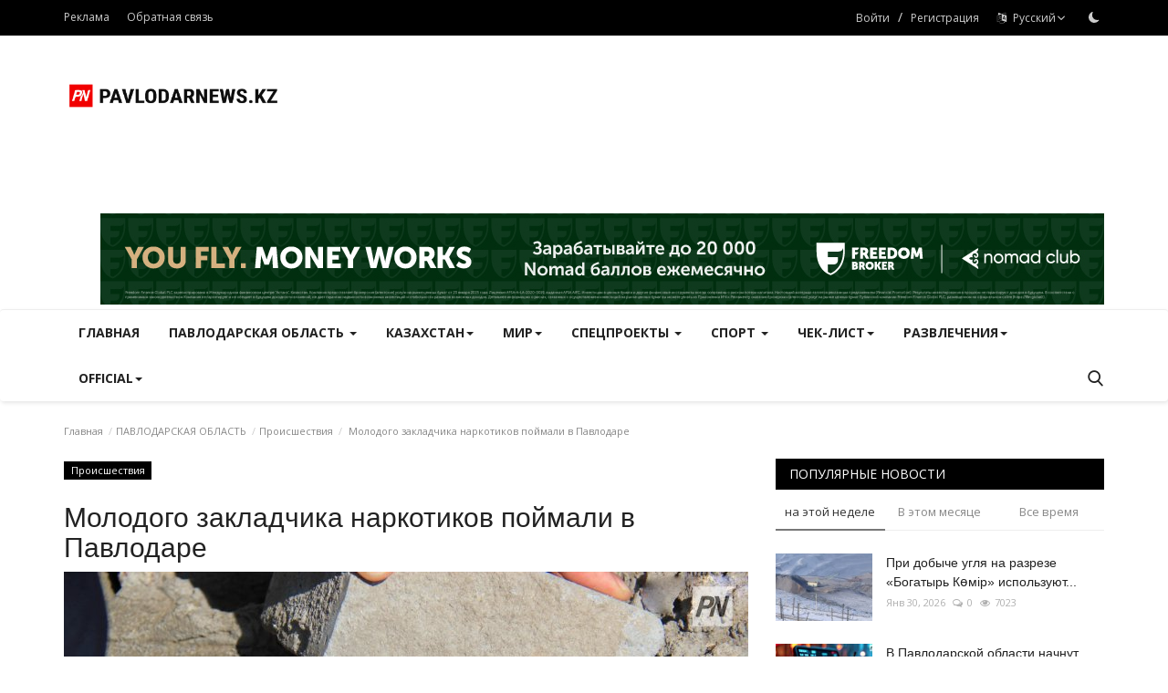

--- FILE ---
content_type: text/html; charset=UTF-8
request_url: https://pavlodarnews.kz/ru/molodogo-zakladchika-narkotikov-poymali-v-pavlodare
body_size: 235514
content:
<!DOCTYPE html>
<html lang="ru">
<head>
    <meta charset="utf-8">
    <meta http-equiv="X-UA-Compatible" content="IE=edge">
    <meta name="viewport" content="width=device-width, initial-scale=1">
    <title>Молодого закладчика наркотиков поймали в Павлодаре - PavlodarNews.kz - Новости Павлодарской области</title>
    <meta name="description" content="Ему грозит заключение."/>
    <meta name="keywords" content="закладчик, наркотики, ДП, Павлодарская область"/>
    <meta name="author" content="PavlodarNews"/>
    <meta property="og:locale" content="kz_KZ"/>
    <meta property="og:site_name" content="PavlodarNews"/>
    <meta property="og:type" content="article"/>
    <meta property="og:title" content="Молодого закладчика наркотиков поймали в Павлодаре"/>
    <meta property="og:description" content="Ему грозит заключение."/>
    <meta property="og:url" content="https://pavlodarnews.kz/ru/molodogo-zakladchika-narkotikov-poymali-v-pavlodare"/>
    <meta property="og:image" content="https://pavlodarnews.kz/uploads/images/202308/image_750x500_64d356784cf8f.jpg"/>
    <meta property="og:image:width" content="750"/>
    <meta property="og:image:height" content="422"/>
    <meta property="article:author" content="Pavlodarnews"/>
    <meta property="fb:app_id" content=""/>
    <meta property="article:tag" content="закладчик"/>
    <meta property="article:tag" content="наркотики"/>
    <meta property="article:tag" content="ДП"/>
    <meta property="article:tag" content="Павлодарская область"/>
    <meta property="article:published_time" content="2023-08-09 13:44:47"/>
    <meta property="article:modified_time" content="2023-08-09 14:04:53"/>
    <meta name="twitter:card" content="summary_large_image"/>
    <meta name="twitter:site" content="@PavlodarNews"/>
    <meta name="twitter:creator" content="@Pavlodarnews"/>
    <meta name="twitter:title" content="Молодого закладчика наркотиков поймали в Павлодаре"/>
    <meta name="twitter:description" content="Ему грозит заключение."/>
    <meta name="twitter:image" content="https://pavlodarnews.kz/uploads/images/202308/image_750x500_64d356784cf8f.jpg"/>
    <meta name="apple-mobile-web-app-capable" content="yes">
    <meta name="apple-mobile-web-app-status-bar-style" content="black">
    <meta name="apple-mobile-web-app-title" content="PavlodarNews">
    <meta name="msapplication-TileImage" content="https://pavlodarnews.kz/assets/img/pwa/144x144.png">
    <meta name="msapplication-TileColor" content="#2F3BA2">
    <link rel="manifest" href="https://pavlodarnews.kz/manifest.json">
    <link rel="apple-touch-icon" href="https://pavlodarnews.kz/assets/img/pwa/144x144.png">
    <link rel="shortcut icon" type="image/png" href="https://pavlodarnews.kz/uploads/logo/favicon_653ea71bbca057-77554790-71808791.png"/>
    <link rel="canonical" href="https://pavlodarnews.kz/ru/molodogo-zakladchika-narkotikov-poymali-v-pavlodare"/>
    <link rel="alternate" href="https://pavlodarnews.kz/ru/molodogo-zakladchika-narkotikov-poymali-v-pavlodare" hreflang="ru_RU"/>
    <link href="https://fonts.googleapis.com/css?family=Open+Sans:300,400,600,700&display=swap" rel="stylesheet"><link href="https://fonts.googleapis.com/css?family=Open+Sans:300,400,600,700&display=swap" rel="stylesheet">    <link href="https://pavlodarnews.kz/assets/vendor/bootstrap/css/bootstrap.min.css" rel="stylesheet"/>
    <link href="https://pavlodarnews.kz/assets/vendor/font-icons/css/font-icon-2.0.min.css" rel="stylesheet"/>
    <link href="https://pavlodarnews.kz/assets/css/style-2.0.min.css" rel="stylesheet"/>
    <link href="https://pavlodarnews.kz/assets/css/plugins-2.0.css" rel="stylesheet"/>
    <script>var rtl = false;</script>
    <style>body {font-family: "Open Sans", Helvetica, sans-serif  } .font-1,.post-content .post-summary {font-family: Verdana, Helvetica, sans-serif}.font-text{font-family: "Open Sans", Helvetica, sans-serif}.h1, .h2, .h3, .h4, .h5, .h6, h1, h2, h3, h4, h5, h6 {font-family: Verdana, Helvetica, sans-serif}.section-mid-title .title {font-family: Verdana, Helvetica, sans-serif}.section .section-content .title {font-family: Verdana, Helvetica, sans-serif}.section .section-head .title {font-family: "Open Sans", Helvetica, sans-serif}.sidebar-widget .widget-head .title {font-family: "Open Sans", Helvetica, sans-serif}.post-content .post-text {font-family: "Open Sans", Helvetica, sans-serif}  .top-bar,.news-ticker-title,.section .section-head .title,.sidebar-widget .widget-head,.section-mid-title .title, #comments .comment-section > .nav-tabs > .active > a,.reaction-num-votes, .modal-newsletter .btn {background-color: #000000} .section .section-head,.section-mid-title, .comment-section .nav-tabs {border-bottom: 2px solid #000000;} .post-content .post-summary h2 {font-family: "Open Sans", Helvetica, sans-serif}
a:hover, a:focus, a:active, .navbar-inverse .navbar-nav > li > a:hover, .navbar-inverse .navbar-nav .dropdown-menu > li:hover > a, .navbar-inverse .navbar-nav .dropdown-menu > li:focus > a, .navbar-inverse .navbar-nav .dropdown-menu > li.active > a, .navbar-inverse .navbar-nav .open .dropdown-menu > li > a:focus, .navbar-inverse .navbar-nav .open .dropdown-menu > li > a:hover, .comment-lists li .btn-comment-reply, .comment-lists li .btn-comment-like, .f-random-list li .title a:hover, .link-forget, .captcha-refresh, .nav-footer li a:hover, .mobile-menu-social li a:hover, .mobile-menu-social li a:focus, .post-files .file button, .icon-newsletter, .btn-load-more:hover, .post-next-prev p span, .list-footer-categories li a:hover {color: #ff0000;}  .navbar-toggle, .navbar-inverse .navbar-toggle, .nav-payout-accounts > li.active > a, .nav-payout-accounts > li.active > a:focus, .nav-payout-accounts > li.active > a:hover, .nav-payout-accounts .active > a, .swal-button--danger, .sidebar-widget .tag-list li a:hover, .spinner > div, .search-form button {background-color: #ff0000 !important;}  .navbar-default .navbar-nav > .active > a::after, .navbar-default .navbar-nav > li > a:hover:after, .navbar-inverse .navbar-nav .active a::after, .poll .result .progress .progress-bar {background-color: #ff0000;}  .btn-custom {background-color: #ff0000;border-color: #ff0000;}  ::selection {background: #ff0000 !important;color: #fff;}  ::-moz-selection {background: #ff0000 !important;color: #fff;}  .navbar-inverse .navbar-nav > .active > a, .navbar-inverse .navbar-nav > .active > a:hover, .navbar-inverse .navbar-nav > .active > a:focus, .navbar-inverse .navbar-nav > .open > a, .navbar-inverse .navbar-nav > .open > a:hover, .navbar-inverse .navbar-nav > .open > a:focus {color: #ff0000 !important;background-color: transparent;}  .navbar-inverse .navbar-nav > li > a:focus, .navbar-inverse .navbar-nav > li > a:hover {background-color: transparent;color: #ff0000;}  .form-input:focus {border-color: #ff0000;outline: 0 none;}  .post-content .post-tags .tag-list li a:hover, .profile-buttons ul li a:hover {border-color: #ff0000;background-color: #ff0000;}  .auth-form-input:focus, .form-textarea:focus, .custom-checkbox:hover + label:before, .leave-reply .form-control:focus, .page-contact .form-control:focus, .comment-error {border-color: #ff0000;}  .custom-checkbox:checked + label:before {background: #ff0000;border-color: #ff0000;}  .comments .comments-title {border-bottom: 2px solid #ff0000;}  .comment-loader-container .loader, .sub-comment-loader-container .loader {border-top: 5px solid #ff0000;}  .newsletter .newsletter-button {background-color: #ff0000;border: 1px solid #ff0000;}  .post-author-meta a:hover, .post-item-no-image .caption-video-no-image .title a:hover, .comment-meta .comment-liked, .cookies-warning a {color: #ff0000 !important;}  .video-label, .filters .btn:focus:after, .filters .btn:hover:after, .filters .btn:active:after, .filters .active::after {background: #ff0000;}  .pagination .active a {border: 1px solid #ff0000 !important;background-color: #ff0000 !important;color: #fff !important;}  .pagination li a:hover, .pagination li a:focus, .pagination li a:active, .custom-checkbox input:checked + .checkbox-icon {background-color: #ff0000;border: 1px solid #ff0000;}  .search-form, .dropdown-more {border-top: 3px solid #ff0000;}.mobile-language-options li .selected, .mobile-language-options li a:hover {color: #ff0000;border: 1px solid #ff0000;}@media screen and (max-width: 480px) {.reaction-num-votes {right: 0 !important;}}.post-text iframe{max-width: 100% !important}</style>
<script>var VrConfig = {baseURL: 'https://pavlodarnews.kz', csrfTokenName: 'app_csrf_token', csrfCookieName: 'vrapp_csrf_cookie', sysLangId: '2', isRecaptchaEnabled: '0', textOk: "OK", textCancel: "Отменить", textCorrectAnswer : "Правильный ответ", textWrongAnswer : "Неправильный ответ"};</script>        <!-- Yandex.Metrika counter -->
<script type="text/javascript" >
   (function(m,e,t,r,i,k,a){m[i]=m[i]||function(){(m[i].a=m[i].a||[]).push(arguments)};
   m[i].l=1*new Date();
   for (var j = 0; j < document.scripts.length; j++) {if (document.scripts[j].src === r) { return; }}
   k=e.createElement(t),a=e.getElementsByTagName(t)[0],k.async=1,k.src=r,a.parentNode.insertBefore(k,a)})
   (window, document, "script", "https://mc.yandex.ru/metrika/tag.js", "ym");

   ym(94975026, "init", {
        clickmap:true,
        trackLinks:true,
        accurateTrackBounce:true,
        webvisor:true
   });
</script>
<noscript><div><img src="https://mc.yandex.ru/watch/94975026" style="position:absolute; left:-9999px;" alt="" /></div></noscript>
<!-- /Yandex.Metrika counter --></head>
<body>
<header id="header">
    <div class="top-bar">
<div class="container">
<div class="col-sm-12">
<div class="row">
<ul class="top-menu top-menu-left">
	<li><a href="https://ertismedia.kz/taplink/" target="_blank">Реклама</a></li>
<li><a href="https://pavlodarnews.kz/ru/contact">Обратная связь</a></li>
</ul>
<ul class="top-menu top-menu-right">
<li class="top-li-auth"><a href="#" data-toggle="modal" data-target="#modal-login" class="btn_open_login_modal">Войти</a><span>&nbsp;/&nbsp;</span><a href="https://pavlodarnews.kz/ru/register">Регистрация</a></li>
<li class="dropdown">
<a class="dropdown-toggle" data-toggle="dropdown" href="#" aria-expanded="false">
<i class="icon-language"></i>&nbsp;
Русский<i class="icon-arrow-down"></i>
</a>
<ul class="dropdown-menu lang-dropdown">
<li><a href="https://pavlodarnews.kz" class="">Қазақша</a></li>
<li><a href="https://pavlodarnews.kz/ru" class="selected">Русский</a></li>
</ul>
</li>
<li class="li-dark-mode-sw">
<form action="https://pavlodarnews.kz/switch-dark-mode" method="post">
<input type="hidden" name="app_csrf_token" value="6718636cd5b9e1496482ab7acbe7a0d3" /><input type="hidden" name="back_url" value="https://pavlodarnews.kz/ru/molodogo-zakladchika-narkotikov-poymali-v-pavlodare">
<button type="submit" name="theme_mode" value="dark" class="btn-switch-mode">
<svg xmlns="http://www.w3.org/2000/svg" width="16" height="16" fill="currentColor" class="bi bi-moon-fill dark-mode-icon" viewBox="0 0 16 16">
<path d="M6 .278a.768.768 0 0 1 .08.858 7.208 7.208 0 0 0-.878 3.46c0 4.021 3.278 7.277 7.318 7.277.527 0 1.04-.055 1.533-.16a.787.787 0 0 1 .81.316.733.733 0 0 1-.031.893A8.349 8.349 0 0 1 8.344 16C3.734 16 0 12.286 0 7.71 0 4.266 2.114 1.312 5.124.06A.752.752 0 0 1 6 .278z"/>
</svg>
</button>
</form>
</li>
</ul>
</div>
</div>
</div>
</div>
    <div class="logo-banner">
        <div class="container">
            <div class="col-sm-12">
                <div class="row">
                    <div class="left">
                        <a href="https://pavlodarnews.kz/ru">
                            <img src="https://pavlodarnews.kz/uploads/logo/logo_653ea71bbc4423-89039401-39756313.png" alt="logo" class="logo" width="220" height="60">
                        </a>
                    </div>
					
<div class="center" style=" padding-left:4%;
						   justify-content: center;
						   height: 90px; width: 79.2%; 
						   line-height: 90px; 
						   position:relative; 
						   display: flex; 
						   align-items: center;}"> 
</div>
					<style>
@media (max-width: 1200px) {
  .center { display: none !important; }
}
</style>
				
			
                    <div class="right">
                        <div class="pull-right">
                                            <section class="col-sm-12 col-xs-12 bn-lg ">
                    <div class="row">
                        <a href="https://fbroker.kz/?utm_source=pavlodarnews.kz&utm_medium=banner&utm_campaign=pr_2025" target="_blank" rel="noopener noreferrer">
  <img src="https://pavlodarnews.kz/uploads/blocks/block_686607d6b5fdf5-11890950-35942207.jpg" alt="Fbroker баннер">
</a>                    </div>
                </section>
            

                        </div>
                    </div>
                </div>
            </div>
        </div>
    </div>
    <nav class="navbar navbar-default main-menu megamenu">
<div class="container">
<div class="collapse navbar-collapse">
<div class="row">
<ul class="nav navbar-nav">
<li class=""><a href="https://pavlodarnews.kz/ru">Главная</a></li>
<li class="dropdown megamenu-fw mega-li-6 ">
<a href="https://pavlodarnews.kz/ru/pavlodarskaya-oblast" class="dropdown-toggle disabled" data-toggle="dropdown" role="button" aria-expanded="false">ПАВЛОДАРСКАЯ ОБЛАСТЬ <span class="caret"></span></a>
<ul class="dropdown-menu megamenu-content dropdown-top" role="menu" aria-expanded="true" data-mega-ul="6">
<li>
<div class="sub-menu-left">
<ul class="nav-sub-categories">
<li data-category-filter="all" class="li-sub-category active"><a href="https://pavlodarnews.kz/ru/pavlodarskaya-oblast">Все</a></li>
<li data-category-filter="ekologiya-59" class="li-sub-category"><a href="https://pavlodarnews.kz/ru/pavlodarskaya-oblast/ekologiya">Экология</a></li>
<li data-category-filter="razvitie-29" class="li-sub-category"><a href="https://pavlodarnews.kz/ru/pavlodarskaya-oblast/razvitie">Развитие</a></li>
<li data-category-filter="meditsina-26" class="li-sub-category"><a href="https://pavlodarnews.kz/ru/pavlodarskaya-oblast/meditsina">Медицина</a></li>
<li data-category-filter="proisshestviya-23" class="li-sub-category"><a href="https://pavlodarnews.kz/ru/pavlodarskaya-oblast/proisshestviya">Происшествия</a></li>
<li data-category-filter="infrastruktura-28" class="li-sub-category"><a href="https://pavlodarnews.kz/ru/pavlodarskaya-oblast/infrastruktura">Инфраструктура</a></li>
<li data-category-filter="obrazovanie-25" class="li-sub-category"><a href="https://pavlodarnews.kz/ru/pavlodarskaya-oblast/obrazovanie">Образование</a></li>
<li data-category-filter="obshchestvo-22" class="li-sub-category"><a href="https://pavlodarnews.kz/ru/pavlodarskaya-oblast/obshchestvo">Общество</a></li>
<li data-category-filter="turizm-27" class="li-sub-category"><a href="https://pavlodarnews.kz/ru/pavlodarskaya-oblast/turizm">Туризм</a></li>
<li data-category-filter="kultura-24" class="li-sub-category"><a href="https://pavlodarnews.kz/ru/pavlodarskaya-oblast/kultura">Культура</a></li>
<li data-category-filter="ekonomika-21" class="li-sub-category"><a href="https://pavlodarnews.kz/ru/pavlodarskaya-oblast/ekonomika">Экономика</a></li>
</ul>
</div>
<div class="sub-menu-right">
<div class="sub-menu-inner filter-all active">
<div class="row row-menu-right">
<div class="col-sm-3 menu-post-item">
<div class="post-item-image">
<a href="https://pavlodarnews.kz/ru/tuman-i-metel-pogoda-v-pavlodarskoy-oblasti-2-fevralya">                <img src="https://pavlodarnews.kz/assets/img/img_bg_md.png" data-src="https://pavlodarnews.kz/uploads/images/202401/image_380x226_65a768dc42545.jpg" alt="Туман и метель: погода в Павлодарской области 2 февраля" class="lazyload img-responsive img-post" width="1" height="1"/>
    
</a>
</div>
<h3 class="title"><a href="https://pavlodarnews.kz/ru/tuman-i-metel-pogoda-v-pavlodarskoy-oblasti-2-fevralya">Туман и метель: погода в Павлодарской области...</a></h3>
<p class="post-meta">    
    <span>Февр 2, 2026</span>
    <span><i class="icon-comment"></i>0</span>
    <span class="m-r-0"><i class="icon-eye"></i>13</span>
</p>
</div>
<div class="col-sm-3 menu-post-item">
<div class="post-item-image">
<a href="https://pavlodarnews.kz/ru/v-pavlodare-politseyskie-ostanovili-voditelya-millionera">                <img src="https://pavlodarnews.kz/assets/img/img_bg_md.png" data-src="https://pavlodarnews.kz/uploads/images/202601/image_380x226_697e07107501f.jpg" alt="В Павлодаре полицейские остановили «водителя-миллионера»" class="lazyload img-responsive img-post" width="1" height="1"/>
    
</a>
</div>
<h3 class="title"><a href="https://pavlodarnews.kz/ru/v-pavlodare-politseyskie-ostanovili-voditelya-millionera">В Павлодаре полицейские остановили «водителя-миллионера»</a></h3>
<p class="post-meta">    
    <span>Янв 31, 2026</span>
    <span><i class="icon-comment"></i>0</span>
    <span class="m-r-0"><i class="icon-eye"></i>610</span>
</p>
</div>
<div class="col-sm-3 menu-post-item">
<div class="post-item-image">
<a href="https://pavlodarnews.kz/ru/ploshchadku-dlya-obucheniya-sfere-it-sozdali-shkolniki-ekibastuza">                <img src="https://pavlodarnews.kz/assets/img/img_bg_md.png" data-src="https://pavlodarnews.kz/uploads/images/202601/image_380x226_697ca9e0ad3e9.jpg" alt="Площадку для обучения сфере IT создали школьники Экибастуза" class="lazyload img-responsive img-post" width="1" height="1"/>
    
</a>
</div>
<h3 class="title"><a href="https://pavlodarnews.kz/ru/ploshchadku-dlya-obucheniya-sfere-it-sozdali-shkolniki-ekibastuza">Площадку для обучения сфере IT создали школьники...</a></h3>
<p class="post-meta">    
    <span>Янв 31, 2026</span>
    <span><i class="icon-comment"></i>0</span>
    <span class="m-r-0"><i class="icon-eye"></i>767</span>
</p>
</div>
<div class="col-sm-3 menu-post-item">
<div class="post-item-image">
<a href="https://pavlodarnews.kz/ru/interes-k-ideyam-proshlogo-nashel-otklik-u-pavlodarskoy-molodezhi">                <img src="https://pavlodarnews.kz/assets/img/img_bg_md.png" data-src="https://pavlodarnews.kz/uploads/images/202601/image_380x226_6979dd6fcda35.jpg" alt="Интерес к идеям прошлого нашел отклик у павлодарской молодежи" class="lazyload img-responsive img-post" width="1" height="1"/>
    
</a>
</div>
<h3 class="title"><a href="https://pavlodarnews.kz/ru/interes-k-ideyam-proshlogo-nashel-otklik-u-pavlodarskoy-molodezhi">Интерес к идеям прошлого нашел отклик у павлодарской...</a></h3>
<p class="post-meta">    
    <span>Янв 31, 2026</span>
    <span><i class="icon-comment"></i>0</span>
    <span class="m-r-0"><i class="icon-eye"></i>630</span>
</p>
</div>
</div>
</div>
<div class="sub-menu-inner filter-ekologiya-59">
<div class="row row-menu-right">
<div class="col-sm-3 menu-post-item">
<div class="post-item-image post-item-image-mn">
<a href="https://pavlodarnews.kz/ru/v-pavlodarskoy-oblasti-nachnut-virabativat-zelyonuyu-elektroenergiyu">                <img src="https://pavlodarnews.kz/assets/img/img_bg_md.png" data-src="https://pavlodarnews.kz/uploads/images/202410/image_380x226_671f887544327.jpg" alt="В Павлодарской области начнут вырабатывать «зелёную» электроэнергию" class="lazyload img-responsive img-post" width="1" height="1"/>
    
</a>
</div>
<h3 class="title"><a href="https://pavlodarnews.kz/ru/v-pavlodarskoy-oblasti-nachnut-virabativat-zelyonuyu-elektroenergiyu">В Павлодарской области начнут вырабатывать «зелёную»...</a></h3>
<p class="post-meta">    
    <span>Янв 29, 2026</span>
    <span><i class="icon-comment"></i>0</span>
    <span class="m-r-0"><i class="icon-eye"></i>3315</span>
</p>
</div>
<div class="col-sm-3 menu-post-item">
<div class="post-item-image post-item-image-mn">
<a href="https://pavlodarnews.kz/ru/v-ekibastuze-krupnuyu-ugolnuyu-kompaniyu-privlekli-k-otvetstvennosti">                <img src="https://pavlodarnews.kz/assets/img/img_bg_md.png" data-src="https://pavlodarnews.kz/uploads/images/202311/image_380x226_655f2039c81c3.jpg" alt="В Экибастузе крупную угольную компанию привлекли к ответственности" class="lazyload img-responsive img-post" width="1" height="1"/>
    
</a>
</div>
<h3 class="title"><a href="https://pavlodarnews.kz/ru/v-ekibastuze-krupnuyu-ugolnuyu-kompaniyu-privlekli-k-otvetstvennosti">В Экибастузе крупную угольную компанию привлекли...</a></h3>
<p class="post-meta">    
    <span>Янв 28, 2026</span>
    <span><i class="icon-comment"></i>0</span>
    <span class="m-r-0"><i class="icon-eye"></i>1257</span>
</p>
</div>
<div class="col-sm-3 menu-post-item">
<div class="post-item-image post-item-image-mn">
<a href="https://pavlodarnews.kz/ru/v-pavlodarskoy-oblasti-presekli-sozdanie-tisyach-nesanktsionirovannikh-svalok">                <img src="https://pavlodarnews.kz/assets/img/img_bg_md.png" data-src="https://pavlodarnews.kz/uploads/images/202504/image_380x226_67ee86ee83ada.jpg" alt="В Павлодарской области пресекли создание тысяч несанкционированных свалок" class="lazyload img-responsive img-post" width="1" height="1"/>
    
</a>
</div>
<h3 class="title"><a href="https://pavlodarnews.kz/ru/v-pavlodarskoy-oblasti-presekli-sozdanie-tisyach-nesanktsionirovannikh-svalok">В Павлодарской области пресекли создание тысяч...</a></h3>
<p class="post-meta">    
    <span>Янв 27, 2026</span>
    <span><i class="icon-comment"></i>0</span>
    <span class="m-r-0"><i class="icon-eye"></i>1482</span>
</p>
</div>
<div class="col-sm-3 menu-post-item">
<div class="post-item-image post-item-image-mn">
<a href="https://pavlodarnews.kz/ru/gayd-ot-lesnikov-pavlodara-kak-smasterit-skvorechnik-i-podarit-zabotu-pernatim">                <img src="https://pavlodarnews.kz/assets/img/img_bg_md.png" data-src="https://pavlodarnews.kz/uploads/images/202601/image_380x226_697756c306f44.jpg" alt="Гайд от лесников Павлодара: как смастерить скворечник и подарить заботу пернатым" class="lazyload img-responsive img-post" width="1" height="1"/>
    
</a>
</div>
<h3 class="title"><a href="https://pavlodarnews.kz/ru/gayd-ot-lesnikov-pavlodara-kak-smasterit-skvorechnik-i-podarit-zabotu-pernatim">Гайд от лесников Павлодара: как смастерить скворечник...</a></h3>
<p class="post-meta">    
    <span>Янв 27, 2026</span>
    <span><i class="icon-comment"></i>0</span>
    <span class="m-r-0"><i class="icon-eye"></i>1467</span>
</p>
</div>
</div>
</div>
<div class="sub-menu-inner filter-razvitie-29">
<div class="row row-menu-right">
<div class="col-sm-3 menu-post-item">
<div class="post-item-image post-item-image-mn">
<a href="https://pavlodarnews.kz/ru/kak-tsentr-kompetentsiy-gotovit-energetikov-budushchego-v-aksu-45351">                <img src="https://pavlodarnews.kz/assets/img/img_bg_md.png" data-src="https://pavlodarnews.kz/uploads/images/202601/image_380x226_697c521b6a9f7.jpg" alt="Как центр компетенций готовит энергетиков будущего в Аксу" class="lazyload img-responsive img-post" width="1" height="1"/>
    
</a>
</div>
<h3 class="title"><a href="https://pavlodarnews.kz/ru/kak-tsentr-kompetentsiy-gotovit-energetikov-budushchego-v-aksu-45351">Как центр компетенций готовит энергетиков будущего...</a></h3>
<p class="post-meta">    
    <span>Янв 30, 2026</span>
    <span><i class="icon-comment"></i>0</span>
    <span class="m-r-0"><i class="icon-eye"></i>715</span>
</p>
</div>
<div class="col-sm-3 menu-post-item">
<div class="post-item-image post-item-image-mn">
<a href="https://pavlodarnews.kz/ru/gde-otkroetsya-pervaya-shkola-ii-v-pavlodare">                <img src="https://pavlodarnews.kz/assets/img/img_bg_md.png" data-src="https://pavlodarnews.kz/uploads/images/202601/image_380x226_697a0f2d0e831.jpg" alt="Где откроется первая школа ИИ в Павлодаре" class="lazyload img-responsive img-post" width="1" height="1"/>
    
</a>
</div>
<h3 class="title"><a href="https://pavlodarnews.kz/ru/gde-otkroetsya-pervaya-shkola-ii-v-pavlodare">Где откроется первая школа ИИ в Павлодаре</a></h3>
<p class="post-meta">    
    <span>Янв 29, 2026</span>
    <span><i class="icon-comment"></i>0</span>
    <span class="m-r-0"><i class="icon-eye"></i>853</span>
</p>
</div>
<div class="col-sm-3 menu-post-item">
<div class="post-item-image post-item-image-mn">
<a href="https://pavlodarnews.kz/ru/v-chyom-tsennost-zhiteley-obraztsovikh-syol-pavlodarskoy-oblasti">                <img src="https://pavlodarnews.kz/assets/img/img_bg_md.png" data-src="https://pavlodarnews.kz/uploads/images/202311/image_380x226_655f2ce23181a.jpg" alt="В чём ценность жителей образцовых сёл Павлодарской области" class="lazyload img-responsive img-post" width="1" height="1"/>
    
</a>
</div>
<h3 class="title"><a href="https://pavlodarnews.kz/ru/v-chyom-tsennost-zhiteley-obraztsovikh-syol-pavlodarskoy-oblasti">В чём ценность жителей образцовых сёл Павлодарской...</a></h3>
<p class="post-meta">    
    <span>Янв 24, 2026</span>
    <span><i class="icon-comment"></i>0</span>
    <span class="m-r-0"><i class="icon-eye"></i>1623</span>
</p>
</div>
<div class="col-sm-3 menu-post-item">
<div class="post-item-image post-item-image-mn">
<a href="https://pavlodarnews.kz/ru/v-pavlodare-planiruyut-poyavlenie-novogo-razvlekatelnogo-tsentra">                <img src="https://pavlodarnews.kz/assets/img/img_bg_md.png" alt="bg" class="img-responsive img-bg" width="1" height="1"/>
        <div class="img-container">
            <img src="https://pavlodarnews.kz/assets/img/img_bg_md.png" data-src="https://images.pexels.com/photos/33129/popcorn-movie-party-entertainment.jpg" alt="В Павлодаре планируют появление нового развлекательного центра" class="lazyload img-cover" width="1" height="1"/>
        </div>
    
</a>
</div>
<h3 class="title"><a href="https://pavlodarnews.kz/ru/v-pavlodare-planiruyut-poyavlenie-novogo-razvlekatelnogo-tsentra">В Павлодаре планируют появление нового развлекательного...</a></h3>
<p class="post-meta">    
    <span>Дек 30, 2025</span>
    <span><i class="icon-comment"></i>0</span>
    <span class="m-r-0"><i class="icon-eye"></i>5974</span>
</p>
</div>
</div>
</div>
<div class="sub-menu-inner filter-meditsina-26">
<div class="row row-menu-right">
<div class="col-sm-3 menu-post-item">
<div class="post-item-image post-item-image-mn">
<a href="https://pavlodarnews.kz/ru/v-pavlodare-proveli-unikalnuyu-operatsiyu-po-peresadke-rogovitsi-glaza">                <img src="https://pavlodarnews.kz/assets/img/img_bg_md.png" data-src="https://pavlodarnews.kz/uploads/images/202601/image_380x226_697c942bf357a.jpg" alt="В Павлодаре провели уникальную операцию по пересадке роговицы глаза" class="lazyload img-responsive img-post" width="1" height="1"/>
    
</a>
</div>
<h3 class="title"><a href="https://pavlodarnews.kz/ru/v-pavlodare-proveli-unikalnuyu-operatsiyu-po-peresadke-rogovitsi-glaza">В Павлодаре провели уникальную операцию по пересадке...</a></h3>
<p class="post-meta">    
    <span>Янв 30, 2026</span>
    <span><i class="icon-comment"></i>0</span>
    <span class="m-r-0"><i class="icon-eye"></i>496</span>
</p>
</div>
<div class="col-sm-3 menu-post-item">
<div class="post-item-image post-item-image-mn">
<a href="https://pavlodarnews.kz/ru/pavlodarka-stala-posmertnim-donorom-dlya-neskolkikh-chelovek">                <img src="https://pavlodarnews.kz/assets/img/img_bg_md.png" data-src="https://pavlodarnews.kz/uploads/images/202506/image_380x226_685a566a559fb.jpg" alt="Павлодарка стала посмертным донором для нескольких человек" class="lazyload img-responsive img-post" width="1" height="1"/>
    
</a>
</div>
<h3 class="title"><a href="https://pavlodarnews.kz/ru/pavlodarka-stala-posmertnim-donorom-dlya-neskolkikh-chelovek">Павлодарка стала посмертным донором для нескольких...</a></h3>
<p class="post-meta">    
    <span>Янв 28, 2026</span>
    <span><i class="icon-comment"></i>0</span>
    <span class="m-r-0"><i class="icon-eye"></i>839</span>
</p>
</div>
<div class="col-sm-3 menu-post-item">
<div class="post-item-image post-item-image-mn">
<a href="https://pavlodarnews.kz/ru/dvoe-pavlodartsev-poluchili-donorskie-pochki">                <img src="https://pavlodarnews.kz/assets/img/img_bg_md.png" data-src="https://pavlodarnews.kz/uploads/images/202404/image_380x226_660bf2752f847.jpg" alt="Двое павлодарцев получили донорские почки" class="lazyload img-responsive img-post" width="1" height="1"/>
    
</a>
</div>
<h3 class="title"><a href="https://pavlodarnews.kz/ru/dvoe-pavlodartsev-poluchili-donorskie-pochki">Двое павлодарцев получили донорские почки</a></h3>
<p class="post-meta">    
    <span>Янв 27, 2026</span>
    <span><i class="icon-comment"></i>0</span>
    <span class="m-r-0"><i class="icon-eye"></i>913</span>
</p>
</div>
<div class="col-sm-3 menu-post-item">
<div class="post-item-image post-item-image-mn">
<a href="https://pavlodarnews.kz/ru/pavlodarskie-mediki-uspeshno-reanimirovali-pensionerku">                <img src="https://pavlodarnews.kz/assets/img/img_bg_md.png" data-src="https://pavlodarnews.kz/uploads/images/202311/image_380x226_655df5e95cbc9.jpg" alt="Павлодарские медики успешно реанимировали пенсионерку" class="lazyload img-responsive img-post" width="1" height="1"/>
    
</a>
</div>
<h3 class="title"><a href="https://pavlodarnews.kz/ru/pavlodarskie-mediki-uspeshno-reanimirovali-pensionerku">Павлодарские медики успешно реанимировали пенсионерку</a></h3>
<p class="post-meta">    
    <span>Янв 27, 2026</span>
    <span><i class="icon-comment"></i>0</span>
    <span class="m-r-0"><i class="icon-eye"></i>830</span>
</p>
</div>
</div>
</div>
<div class="sub-menu-inner filter-proisshestviya-23">
<div class="row row-menu-right">
<div class="col-sm-3 menu-post-item">
<div class="post-item-image post-item-image-mn">
<a href="https://pavlodarnews.kz/ru/zhitelnitsa-ekibastuza-pronesla-mimo-kassi-doroguyu-videokameru">                <img src="https://pavlodarnews.kz/assets/img/img_bg_md.png" data-src="https://pavlodarnews.kz/uploads/images/202311/image_380x226_655cebcae28ea.jpg" alt="Жительница Экибастуза пронесла мимо кассы дорогую видеокамеру" class="lazyload img-responsive img-post" width="1" height="1"/>
    
</a>
</div>
<h3 class="title"><a href="https://pavlodarnews.kz/ru/zhitelnitsa-ekibastuza-pronesla-mimo-kassi-doroguyu-videokameru">Жительница Экибастуза пронесла мимо кассы дорогую...</a></h3>
<p class="post-meta">    
    <span>Янв 30, 2026</span>
    <span><i class="icon-comment"></i>0</span>
    <span class="m-r-0"><i class="icon-eye"></i>317</span>
</p>
</div>
<div class="col-sm-3 menu-post-item">
<div class="post-item-image post-item-image-mn">
<a href="https://pavlodarnews.kz/ru/pavlodarets-nakatal-shtrafov-na-summu-svishe-polumilliona-tenge">                <img src="https://pavlodarnews.kz/assets/img/img_bg_md.png" data-src="https://pavlodarnews.kz/uploads/images/202511/image_380x226_691c2226b5902.jpg" alt="Павлодарец «накатал» штрафов на сумму свыше полумиллиона тенге" class="lazyload img-responsive img-post" width="1" height="1"/>
    
</a>
</div>
<h3 class="title"><a href="https://pavlodarnews.kz/ru/pavlodarets-nakatal-shtrafov-na-summu-svishe-polumilliona-tenge">Павлодарец «накатал» штрафов на сумму свыше полумиллиона...</a></h3>
<p class="post-meta">    
    <span>Янв 30, 2026</span>
    <span><i class="icon-comment"></i>0</span>
    <span class="m-r-0"><i class="icon-eye"></i>286</span>
</p>
</div>
<div class="col-sm-3 menu-post-item">
<div class="post-item-image post-item-image-mn">
<a href="https://pavlodarnews.kz/ru/pavlodartsa-zaderzhali-za-posobnichestvo-internet-moshennikam">                <img src="https://pavlodarnews.kz/assets/img/img_bg_md.png" data-src="https://pavlodarnews.kz/uploads/images/202311/image_380x226_655cf11aa5c61.jpg" alt="Павлодарца задержали за пособничество интернет-мошенникам" class="lazyload img-responsive img-post" width="1" height="1"/>
    
</a>
</div>
<h3 class="title"><a href="https://pavlodarnews.kz/ru/pavlodartsa-zaderzhali-za-posobnichestvo-internet-moshennikam">Павлодарца задержали за пособничество интернет-мошенникам</a></h3>
<p class="post-meta">    
    <span>Янв 29, 2026</span>
    <span><i class="icon-comment"></i>0</span>
    <span class="m-r-0"><i class="icon-eye"></i>402</span>
</p>
</div>
<div class="col-sm-3 menu-post-item">
<div class="post-item-image post-item-image-mn">
<a href="https://pavlodarnews.kz/ru/pavlodarets-priznal-svoyu-vinu-v-dorozhno-transportnom-proisshestvii">                <img src="https://pavlodarnews.kz/assets/img/img_bg_md.png" data-src="https://pavlodarnews.kz/uploads/images/202601/image_380x226_695f5ad308326.jpg" alt="Павлодарец признал свою вину в дорожно-транспортном происшествии" class="lazyload img-responsive img-post" width="1" height="1"/>
    
</a>
</div>
<h3 class="title"><a href="https://pavlodarnews.kz/ru/pavlodarets-priznal-svoyu-vinu-v-dorozhno-transportnom-proisshestvii">Павлодарец признал свою вину в дорожно-транспортном...</a></h3>
<p class="post-meta">    
    <span>Янв 29, 2026</span>
    <span><i class="icon-comment"></i>0</span>
    <span class="m-r-0"><i class="icon-eye"></i>393</span>
</p>
</div>
</div>
</div>
<div class="sub-menu-inner filter-infrastruktura-28">
<div class="row row-menu-right">
<div class="col-sm-3 menu-post-item">
<div class="post-item-image post-item-image-mn">
<a href="https://pavlodarnews.kz/ru/kakie-shkoli-otremontiruyut-v-pavlodare">                <img src="https://pavlodarnews.kz/assets/img/img_bg_md.png" data-src="https://pavlodarnews.kz/uploads/images/202312/image_380x226_658abb11d90b6.jpg" alt="Какие школы отремонтируют в Павлодаре" class="lazyload img-responsive img-post" width="1" height="1"/>
    
</a>
</div>
<h3 class="title"><a href="https://pavlodarnews.kz/ru/kakie-shkoli-otremontiruyut-v-pavlodare">Какие школы отремонтируют в Павлодаре</a></h3>
<p class="post-meta">    
    <span>Янв 30, 2026</span>
    <span><i class="icon-comment"></i>0</span>
    <span class="m-r-0"><i class="icon-eye"></i>1149</span>
</p>
</div>
<div class="col-sm-3 menu-post-item">
<div class="post-item-image post-item-image-mn">
<a href="https://pavlodarnews.kz/ru/pri-dobiche-uglya-na-razreze-bogatir-kөmіr-ispolzuyut-vozmozhnosti-ii">                <img src="https://pavlodarnews.kz/assets/img/img_bg_md.png" data-src="https://pavlodarnews.kz/uploads/images/202601/image_380x226_697c9095461e0.jpg" alt="При добыче угля на разрезе «Богатырь Көмір» используют возможности ИИ" class="lazyload img-responsive img-post" width="1" height="1"/>
    
</a>
</div>
<h3 class="title"><a href="https://pavlodarnews.kz/ru/pri-dobiche-uglya-na-razreze-bogatir-kөmіr-ispolzuyut-vozmozhnosti-ii">При добыче угля на разрезе «Богатырь Көмір» используют...</a></h3>
<p class="post-meta">    
    <span>Янв 30, 2026</span>
    <span><i class="icon-comment"></i>0</span>
    <span class="m-r-0"><i class="icon-eye"></i>6639</span>
</p>
</div>
<div class="col-sm-3 menu-post-item">
<div class="post-item-image post-item-image-mn">
<a href="https://pavlodarnews.kz/ru/olzhas-bektenov-oznakomilsya-s-razvitiem-energeticheskoy-infrastrukturi-regiona">                <img src="https://pavlodarnews.kz/assets/img/img_bg_md.png" data-src="https://pavlodarnews.kz/uploads/images/202601/image_380x226_697c909d88d31.jpg" alt="Олжас Бектенов ознакомился с развитием энергетической инфраструктуры региона" class="lazyload img-responsive img-post" width="1" height="1"/>
    
</a>
</div>
<h3 class="title"><a href="https://pavlodarnews.kz/ru/olzhas-bektenov-oznakomilsya-s-razvitiem-energeticheskoy-infrastrukturi-regiona">Олжас Бектенов ознакомился с развитием энергетической...</a></h3>
<p class="post-meta">    
    <span>Янв 30, 2026</span>
    <span><i class="icon-comment"></i>0</span>
    <span class="m-r-0"><i class="icon-eye"></i>240</span>
</p>
</div>
<div class="col-sm-3 menu-post-item">
<div class="post-item-image post-item-image-mn">
<a href="https://pavlodarnews.kz/ru/novaya-vetrovaya-elektrostantsiya-ekibastuze-prinesyot-milliardi-kvt-zelyonoy-energii-45359">                <img src="https://pavlodarnews.kz/assets/img/img_bg_md.png" data-src="https://pavlodarnews.kz/uploads/images/202508/image_380x226_689f05b66f115.jpg" alt="Новая ветровая электростанция Экибастузе принесёт миллиарды кВт «зелёной» энергии" class="lazyload img-responsive img-post" width="1" height="1"/>
    
</a>
</div>
<h3 class="title"><a href="https://pavlodarnews.kz/ru/novaya-vetrovaya-elektrostantsiya-ekibastuze-prinesyot-milliardi-kvt-zelyonoy-energii-45359">Новая ветровая электростанция Экибастузе принесёт...</a></h3>
<p class="post-meta">    
    <span>Янв 30, 2026</span>
    <span><i class="icon-comment"></i>0</span>
    <span class="m-r-0"><i class="icon-eye"></i>242</span>
</p>
</div>
</div>
</div>
<div class="sub-menu-inner filter-obrazovanie-25">
<div class="row row-menu-right">
<div class="col-sm-3 menu-post-item">
<div class="post-item-image post-item-image-mn">
<a href="https://pavlodarnews.kz/ru/ploshchadku-dlya-obucheniya-sfere-it-sozdali-shkolniki-ekibastuza">                <img src="https://pavlodarnews.kz/assets/img/img_bg_md.png" data-src="https://pavlodarnews.kz/uploads/images/202601/image_380x226_697ca9e0ad3e9.jpg" alt="Площадку для обучения сфере IT создали школьники Экибастуза" class="lazyload img-responsive img-post" width="1" height="1"/>
    
</a>
</div>
<h3 class="title"><a href="https://pavlodarnews.kz/ru/ploshchadku-dlya-obucheniya-sfere-it-sozdali-shkolniki-ekibastuza">Площадку для обучения сфере IT создали школьники...</a></h3>
<p class="post-meta">    
    <span>Янв 31, 2026</span>
    <span><i class="icon-comment"></i>0</span>
    <span class="m-r-0"><i class="icon-eye"></i>767</span>
</p>
</div>
<div class="col-sm-3 menu-post-item">
<div class="post-item-image post-item-image-mn">
<a href="https://pavlodarnews.kz/ru/pavlodarskaya-shkola-budushchego-stala-tsentrom-innovatsiy">                <img src="https://pavlodarnews.kz/assets/img/img_bg_md.png" data-src="https://pavlodarnews.kz/uploads/images/202601/image_380x226_696de4d972778.jpg" alt="Павлодарская школа будущего стала центром инноваций" class="lazyload img-responsive img-post" width="1" height="1"/>
    
</a>
</div>
<h3 class="title"><a href="https://pavlodarnews.kz/ru/pavlodarskaya-shkola-budushchego-stala-tsentrom-innovatsiy">Павлодарская школа будущего стала центром инноваций</a></h3>
<p class="post-meta">    
    <span>Янв 29, 2026</span>
    <span><i class="icon-comment"></i>0</span>
    <span class="m-r-0"><i class="icon-eye"></i>1477</span>
</p>
</div>
<div class="col-sm-3 menu-post-item">
<div class="post-item-image post-item-image-mn">
<a href="https://pavlodarnews.kz/ru/shkolniki-pavlodara-razobrali-realnie-skhemi-moshennikov">                <img src="https://pavlodarnews.kz/assets/img/img_bg_md.png" data-src="https://pavlodarnews.kz/uploads/images/202601/image_380x226_6979f187f3885.jpg" alt="Школьники Павлодара разобрали реальные схемы мошенников" class="lazyload img-responsive img-post" width="1" height="1"/>
    
</a>
</div>
<h3 class="title"><a href="https://pavlodarnews.kz/ru/shkolniki-pavlodara-razobrali-realnie-skhemi-moshennikov">Школьники Павлодара разобрали реальные схемы...</a></h3>
<p class="post-meta">    
    <span>Янв 29, 2026</span>
    <span><i class="icon-comment"></i>0</span>
    <span class="m-r-0"><i class="icon-eye"></i>287</span>
</p>
</div>
<div class="col-sm-3 menu-post-item">
<div class="post-item-image post-item-image-mn">
<a href="https://pavlodarnews.kz/ru/rektor-toraygirov-universiteta-podcherknul-istoricheskuyu-missiyu-kurultaya">                <img src="https://pavlodarnews.kz/assets/img/img_bg_md.png" data-src="https://pavlodarnews.kz/uploads/images/202410/image_380x226_66fcfd9ec9187.jpg" alt="Ректор Торайгыров университета подчеркнул историческую миссию курултая" class="lazyload img-responsive img-post" width="1" height="1"/>
    
</a>
</div>
<h3 class="title"><a href="https://pavlodarnews.kz/ru/rektor-toraygirov-universiteta-podcherknul-istoricheskuyu-missiyu-kurultaya">Ректор Торайгыров университета подчеркнул историческую...</a></h3>
<p class="post-meta">    
    <span>Янв 28, 2026</span>
    <span><i class="icon-comment"></i>0</span>
    <span class="m-r-0"><i class="icon-eye"></i>735</span>
</p>
</div>
</div>
</div>
<div class="sub-menu-inner filter-obshchestvo-22">
<div class="row row-menu-right">
<div class="col-sm-3 menu-post-item">
<div class="post-item-image post-item-image-mn">
<a href="https://pavlodarnews.kz/ru/v-pavlodare-politseyskie-ostanovili-voditelya-millionera">                <img src="https://pavlodarnews.kz/assets/img/img_bg_md.png" data-src="https://pavlodarnews.kz/uploads/images/202601/image_380x226_697e07107501f.jpg" alt="В Павлодаре полицейские остановили «водителя-миллионера»" class="lazyload img-responsive img-post" width="1" height="1"/>
    
</a>
</div>
<h3 class="title"><a href="https://pavlodarnews.kz/ru/v-pavlodare-politseyskie-ostanovili-voditelya-millionera">В Павлодаре полицейские остановили «водителя-миллионера»</a></h3>
<p class="post-meta">    
    <span>Янв 31, 2026</span>
    <span><i class="icon-comment"></i>0</span>
    <span class="m-r-0"><i class="icon-eye"></i>610</span>
</p>
</div>
<div class="col-sm-3 menu-post-item">
<div class="post-item-image post-item-image-mn">
<a href="https://pavlodarnews.kz/ru/interes-k-ideyam-proshlogo-nashel-otklik-u-pavlodarskoy-molodezhi">                <img src="https://pavlodarnews.kz/assets/img/img_bg_md.png" data-src="https://pavlodarnews.kz/uploads/images/202601/image_380x226_6979dd6fcda35.jpg" alt="Интерес к идеям прошлого нашел отклик у павлодарской молодежи" class="lazyload img-responsive img-post" width="1" height="1"/>
    
</a>
</div>
<h3 class="title"><a href="https://pavlodarnews.kz/ru/interes-k-ideyam-proshlogo-nashel-otklik-u-pavlodarskoy-molodezhi">Интерес к идеям прошлого нашел отклик у павлодарской...</a></h3>
<p class="post-meta">    
    <span>Янв 31, 2026</span>
    <span><i class="icon-comment"></i>0</span>
    <span class="m-r-0"><i class="icon-eye"></i>630</span>
</p>
</div>
<div class="col-sm-3 menu-post-item">
<div class="post-item-image post-item-image-mn">
<a href="https://pavlodarnews.kz/ru/v-pavlodare-politseyskie-provodyat-pokvartirnie-obkhodi">                <img src="https://pavlodarnews.kz/assets/img/img_bg_md.png" data-src="https://pavlodarnews.kz/uploads/images/202511/image_380x226_691c22c65a9e5.jpg" alt="В Павлодаре полицейские  проводят поквартирные обходы" class="lazyload img-responsive img-post" width="1" height="1"/>
    
</a>
</div>
<h3 class="title"><a href="https://pavlodarnews.kz/ru/v-pavlodare-politseyskie-provodyat-pokvartirnie-obkhodi">В Павлодаре полицейские проводят поквартирные...</a></h3>
<p class="post-meta">    
    <span>Янв 30, 2026</span>
    <span><i class="icon-comment"></i>0</span>
    <span class="m-r-0"><i class="icon-eye"></i>453</span>
</p>
</div>
<div class="col-sm-3 menu-post-item">
<div class="post-item-image post-item-image-mn">
<a href="https://pavlodarnews.kz/ru/ekovolontyori-pavlodara-aktivno-podderzhali-initsiativu-taza-қazaқstan">                <img src="https://pavlodarnews.kz/assets/img/img_bg_md.png" data-src="https://pavlodarnews.kz/uploads/images/202601/image_380x226_697cb15dc74e8.jpg" alt="Эковолонтёры Павлодара активно поддержали инициативу «Таза Қазақстан»" class="lazyload img-responsive img-post" width="1" height="1"/>
    
</a>
</div>
<h3 class="title"><a href="https://pavlodarnews.kz/ru/ekovolontyori-pavlodara-aktivno-podderzhali-initsiativu-taza-қazaқstan">Эковолонтёры Павлодара активно поддержали инициативу...</a></h3>
<p class="post-meta">    
    <span>Янв 30, 2026</span>
    <span><i class="icon-comment"></i>0</span>
    <span class="m-r-0"><i class="icon-eye"></i>457</span>
</p>
</div>
</div>
</div>
<div class="sub-menu-inner filter-turizm-27">
<div class="row row-menu-right">
<div class="col-sm-3 menu-post-item">
<div class="post-item-image post-item-image-mn">
<a href="https://pavlodarnews.kz/ru/noviy-plyazh-poyavitsya-u-ozera-maraldi">                <img src="https://pavlodarnews.kz/assets/img/img_bg_md.png" data-src="https://pavlodarnews.kz/uploads/images/202601/image_380x226_6971f686be54f.jpg" alt="Новый пляж появится у озера Маралды" class="lazyload img-responsive img-post" width="1" height="1"/>
    
</a>
</div>
<h3 class="title"><a href="https://pavlodarnews.kz/ru/noviy-plyazh-poyavitsya-u-ozera-maraldi">Новый пляж появится у озера Маралды</a></h3>
<p class="post-meta">    
    <span>Янв 22, 2026</span>
    <span><i class="icon-comment"></i>0</span>
    <span class="m-r-0"><i class="icon-eye"></i>358</span>
</p>
</div>
<div class="col-sm-3 menu-post-item">
<div class="post-item-image post-item-image-mn">
<a href="https://pavlodarnews.kz/ru/kak-gora-metalloloma-prevratilas-v-dostoprimechatelnost-v-pavlodarskom">                <img src="https://pavlodarnews.kz/assets/img/img_bg_md.png" data-src="https://pavlodarnews.kz/uploads/images/202601/image_380x226_695f9991d13bf.jpg" alt="Как «гора металлолома» превратилась в достопримечательность в Павлодарском" class="lazyload img-responsive img-post" width="1" height="1"/>
    
</a>
</div>
<h3 class="title"><a href="https://pavlodarnews.kz/ru/kak-gora-metalloloma-prevratilas-v-dostoprimechatelnost-v-pavlodarskom">Как «гора металлолома» превратилась в достопримечательность...</a></h3>
<p class="post-meta">    
    <span>Янв 8, 2026</span>
    <span><i class="icon-comment"></i>0</span>
    <span class="m-r-0"><i class="icon-eye"></i>1307</span>
</p>
</div>
<div class="col-sm-3 menu-post-item">
<div class="post-item-image post-item-image-mn">
<a href="https://pavlodarnews.kz/ru/fenomen-toraygira-pochemu-pavlodartsi-edut-zimoy-na-ozero-i-pri-chyom-tut-kosmos">                <img src="https://pavlodarnews.kz/assets/img/img_bg_md.png" data-src="https://pavlodarnews.kz/uploads/images/202601/image_380x226_695f61117c6b8.jpg" alt="Феномен Торайгыра: почему павлодарцы едут зимой на озеро и при чём тут космос" class="lazyload img-responsive img-post" width="1" height="1"/>
    
</a>
</div>
<h3 class="title"><a href="https://pavlodarnews.kz/ru/fenomen-toraygira-pochemu-pavlodartsi-edut-zimoy-na-ozero-i-pri-chyom-tut-kosmos">Феномен Торайгыра: почему павлодарцы едут зимой...</a></h3>
<p class="post-meta">    
    <span>Янв 8, 2026</span>
    <span><i class="icon-comment"></i>0</span>
    <span class="m-r-0"><i class="icon-eye"></i>1132</span>
</p>
</div>
<div class="col-sm-3 menu-post-item">
<div class="post-item-image post-item-image-mn">
<a href="https://pavlodarnews.kz/ru/pavlodartsev-predupredili-ob-osobennostyakh-raboti-mirzashoki">                <img src="https://pavlodarnews.kz/assets/img/img_bg_md.png" data-src="https://pavlodarnews.kz/uploads/images/202501/image_380x226_677fb94fb469c.jpg" alt="Павлодарцев предупредили об особенностях работы Мырзашокы" class="lazyload img-responsive img-post" width="1" height="1"/>
    
</a>
</div>
<h3 class="title"><a href="https://pavlodarnews.kz/ru/pavlodartsev-predupredili-ob-osobennostyakh-raboti-mirzashoki">Павлодарцев предупредили об особенностях работы...</a></h3>
<p class="post-meta">    
    <span>Дек 29, 2025</span>
    <span><i class="icon-comment"></i>0</span>
    <span class="m-r-0"><i class="icon-eye"></i>8042</span>
</p>
</div>
</div>
</div>
<div class="sub-menu-inner filter-kultura-24">
<div class="row row-menu-right">
<div class="col-sm-3 menu-post-item">
<div class="post-item-image post-item-image-mn">
<a href="https://pavlodarnews.kz/ru/v-pavlodarskom-muzee-organizuyut-kostyumirovannuyu-fotosessiyu">                <img src="https://pavlodarnews.kz/assets/img/img_bg_md.png" data-src="https://pavlodarnews.kz/uploads/images/202601/image_380x226_697c4c4582b2d.jpg" alt="В павлодарском музее организуют костюмированную фотосессию" class="lazyload img-responsive img-post" width="1" height="1"/>
    
</a>
</div>
<h3 class="title"><a href="https://pavlodarnews.kz/ru/v-pavlodarskom-muzee-organizuyut-kostyumirovannuyu-fotosessiyu">В павлодарском музее организуют костюмированную...</a></h3>
<p class="post-meta">    
    <span>Янв 30, 2026</span>
    <span><i class="icon-comment"></i>0</span>
    <span class="m-r-0"><i class="icon-eye"></i>188</span>
</p>
</div>
<div class="col-sm-3 menu-post-item">
<div class="post-item-image post-item-image-mn">
<a href="https://pavlodarnews.kz/ru/ot-tishini-k-vdokhnoveniyu-kak-rabotaet-pavlodarskaya-biblioteka-posle-modernizatsii">                <img src="https://pavlodarnews.kz/assets/img/img_bg_md.png" data-src="https://pavlodarnews.kz/uploads/images/202601/image_380x226_697b4e964e0bd.jpg" alt="От тишины к вдохновению: как работает павлодарская библиотека после модернизации" class="lazyload img-responsive img-post" width="1" height="1"/>
    
</a>
</div>
<h3 class="title"><a href="https://pavlodarnews.kz/ru/ot-tishini-k-vdokhnoveniyu-kak-rabotaet-pavlodarskaya-biblioteka-posle-modernizatsii">От тишины к вдохновению: как работает павлодарская...</a></h3>
<p class="post-meta">    
    <span>Янв 30, 2026</span>
    <span><i class="icon-comment"></i>0</span>
    <span class="m-r-0"><i class="icon-eye"></i>372</span>
</p>
</div>
<div class="col-sm-3 menu-post-item">
<div class="post-item-image post-item-image-mn">
<a href="https://pavlodarnews.kz/ru/noviy-dom-kulturi-vdokhnovil-zhiteley-zhetekshi-naslediem-korolya-kazakhskogo-valsa">                <img src="https://pavlodarnews.kz/assets/img/img_bg_md.png" data-src="https://pavlodarnews.kz/uploads/images/202601/image_380x226_697b2be31ce65.jpg" alt="Новый Дом культуры вдохновил жителей Жетекши наследием короля казахского вальса" class="lazyload img-responsive img-post" width="1" height="1"/>
    
</a>
</div>
<h3 class="title"><a href="https://pavlodarnews.kz/ru/noviy-dom-kulturi-vdokhnovil-zhiteley-zhetekshi-naslediem-korolya-kazakhskogo-valsa">Новый Дом культуры вдохновил жителей Жетекши...</a></h3>
<p class="post-meta">    
    <span>Янв 29, 2026</span>
    <span><i class="icon-comment"></i>0</span>
    <span class="m-r-0"><i class="icon-eye"></i>1195</span>
</p>
</div>
<div class="col-sm-3 menu-post-item">
<div class="post-item-image post-item-image-mn">
<a href="https://pavlodarnews.kz/ru/pavlodarets-vistupit-na-mezhdunarodnom-festivale-muziki-dlya-bayana-i-akkordeona">                <img src="https://pavlodarnews.kz/assets/img/img_bg_md.png" alt="bg" class="img-responsive img-bg" width="1" height="1"/>
        <div class="img-container">
            <img src="https://pavlodarnews.kz/assets/img/img_bg_md.png" data-src="https://pavlodarnews.kz/uploads/images/202512/image_750x_694a65721a52a.jpg" alt="Павлодарец выступит на Международном фестивале музыки для баяна и аккордеона" class="lazyload img-cover" width="1" height="1"/>
        </div>
    
</a>
</div>
<h3 class="title"><a href="https://pavlodarnews.kz/ru/pavlodarets-vistupit-na-mezhdunarodnom-festivale-muziki-dlya-bayana-i-akkordeona">Павлодарец выступит на Международном фестивале...</a></h3>
<p class="post-meta">    
    <span>Янв 29, 2026</span>
    <span><i class="icon-comment"></i>0</span>
    <span class="m-r-0"><i class="icon-eye"></i>583</span>
</p>
</div>
</div>
</div>
<div class="sub-menu-inner filter-ekonomika-21">
<div class="row row-menu-right">
<div class="col-sm-3 menu-post-item">
<div class="post-item-image post-item-image-mn">
<a href="https://pavlodarnews.kz/ru/biznes-kak-trend-kak-podderzhat-sotsialnikh-predprinimateley-obsudili-v-pavlodare">                <img src="https://pavlodarnews.kz/assets/img/img_bg_md.png" data-src="https://pavlodarnews.kz/uploads/images/202601/image_380x226_697cb119a49e2.jpg" alt="Бизнес как тренд. Как поддержать социальных предпринимателей, обсудили в Павлодаре" class="lazyload img-responsive img-post" width="1" height="1"/>
    
</a>
</div>
<h3 class="title"><a href="https://pavlodarnews.kz/ru/biznes-kak-trend-kak-podderzhat-sotsialnikh-predprinimateley-obsudili-v-pavlodare">Бизнес как тренд. Как поддержать социальных предпринимателей,...</a></h3>
<p class="post-meta">    
    <span>Янв 30, 2026</span>
    <span><i class="icon-comment"></i>0</span>
    <span class="m-r-0"><i class="icon-eye"></i>387</span>
</p>
</div>
<div class="col-sm-3 menu-post-item">
<div class="post-item-image post-item-image-mn">
<a href="https://pavlodarnews.kz/ru/v-pavlodarskoy-oblasti-podderzhat-nalogoplatelshchikov">                <img src="https://pavlodarnews.kz/assets/img/img_bg_md.png" data-src="https://pavlodarnews.kz/uploads/images/202311/image_380x226_65607fcc52890.jpg" alt="В Павлодарской области поддержат налогоплательщиков" class="lazyload img-responsive img-post" width="1" height="1"/>
    
</a>
</div>
<h3 class="title"><a href="https://pavlodarnews.kz/ru/v-pavlodarskoy-oblasti-podderzhat-nalogoplatelshchikov">В Павлодарской области поддержат налогоплательщиков</a></h3>
<p class="post-meta">    
    <span>Янв 30, 2026</span>
    <span><i class="icon-comment"></i>0</span>
    <span class="m-r-0"><i class="icon-eye"></i>222</span>
</p>
</div>
<div class="col-sm-3 menu-post-item">
<div class="post-item-image post-item-image-mn">
<a href="https://pavlodarnews.kz/ru/apk-pavlodarskoy-oblasti-pokazal-rost-v-sootvetstvii-s-porucheniem-prezidenta">                <img src="https://pavlodarnews.kz/assets/img/img_bg_md.png" data-src="https://pavlodarnews.kz/uploads/images/202507/image_380x226_6877768812dcb.jpg" alt="АПК Павлодарской области показал рост в соответствии с поручением Президента" class="lazyload img-responsive img-post" width="1" height="1"/>
    
</a>
</div>
<h3 class="title"><a href="https://pavlodarnews.kz/ru/apk-pavlodarskoy-oblasti-pokazal-rost-v-sootvetstvii-s-porucheniem-prezidenta">АПК Павлодарской области показал рост в соответствии...</a></h3>
<p class="post-meta">    
    <span>Янв 30, 2026</span>
    <span><i class="icon-comment"></i>0</span>
    <span class="m-r-0"><i class="icon-eye"></i>191</span>
</p>
</div>
<div class="col-sm-3 menu-post-item">
<div class="post-item-image post-item-image-mn">
<a href="https://pavlodarnews.kz/ru/pavlodarskaya-palata-predprinimateley-podvela-itogi-za-proshliy-god">                <img src="https://pavlodarnews.kz/assets/img/img_bg_md.png" data-src="https://pavlodarnews.kz/uploads/images/202601/image_380x226_697a088386d1a.jpg" alt="Павлодарская палата предпринимателей подвела итоги за прошлый год" class="lazyload img-responsive img-post" width="1" height="1"/>
    
</a>
</div>
<h3 class="title"><a href="https://pavlodarnews.kz/ru/pavlodarskaya-palata-predprinimateley-podvela-itogi-za-proshliy-god">Павлодарская палата предпринимателей подвела...</a></h3>
<p class="post-meta">    
    <span>Янв 29, 2026</span>
    <span><i class="icon-comment"></i>0</span>
    <span class="m-r-0"><i class="icon-eye"></i>201</span>
</p>
</div>
</div>
</div>
</div>
</li>
</ul>
</li>
<li class="dropdown megamenu-fw mega-li-7 ">
<a href="https://pavlodarnews.kz/ru/kazakhstan" class="dropdown-toggle disabled" data-toggle="dropdown" role="button" aria-expanded="false">КАЗАХСТАН<span class="caret"></span></a>
<ul class="dropdown-menu megamenu-content dropdown-top" role="menu" data-mega-ul="7">
<li>
<div class="col-sm-12">
<div class="row">
<div class="sub-menu-right single-sub-menu">
<div class="row row-menu-right">
<div class="col-sm-3 menu-post-item">
<div class="post-item-image">
<a href="https://pavlodarnews.kz/ru/gosudarstvo-usililo-kontrol-za-prisvoeniem-invalidnosti">                <img src="https://pavlodarnews.kz/assets/img/img_bg_md.png" data-src="https://pavlodarnews.kz/uploads/images/202311/image_380x226_655cb51c488ca.jpg" alt="Государство усилило контроль за присвоением  инвалидности" class="lazyload img-responsive img-post" width="1" height="1"/>
    
</a>
</div>
<h3 class="title">
<a href="https://pavlodarnews.kz/ru/gosudarstvo-usililo-kontrol-za-prisvoeniem-invalidnosti">Государство усилило контроль за присвоением инвалидности</a>
</h3>
<p class="post-meta">    
    <span>Янв 31, 2026</span>
    <span><i class="icon-comment"></i>0</span>
    <span class="m-r-0"><i class="icon-eye"></i>130</span>
</p>
</div>
<div class="col-sm-3 menu-post-item">
<div class="post-item-image">
<a href="https://pavlodarnews.kz/ru/kazakhstanskie-detyam-perechislili-dengi-iz-natsfonda">                <img src="https://pavlodarnews.kz/assets/img/img_bg_md.png" data-src="https://pavlodarnews.kz/uploads/images/202501/image_380x226_677e620e08a9d.jpg" alt="Казахстанским детям перечислили деньги из Нацфонда" class="lazyload img-responsive img-post" width="1" height="1"/>
    
</a>
</div>
<h3 class="title">
<a href="https://pavlodarnews.kz/ru/kazakhstanskie-detyam-perechislili-dengi-iz-natsfonda">Казахстанским детям перечислили деньги из Нацфонда</a>
</h3>
<p class="post-meta">    
    <span>Янв 31, 2026</span>
    <span><i class="icon-comment"></i>0</span>
    <span class="m-r-0"><i class="icon-eye"></i>127</span>
</p>
</div>
<div class="col-sm-3 menu-post-item">
<div class="post-item-image">
<a href="https://pavlodarnews.kz/ru/v-pravitelstve-usilivayut-profilaktiku-riskov-sredi-detey-i-obnovlyayut-regionalnie-komissii">                <img src="https://pavlodarnews.kz/assets/img/img_bg_md.png" data-src="https://pavlodarnews.kz/uploads/images/202601/image_380x226_697da0da2cd87.jpg" alt="В Правительстве усилили профилактику рисков среди детей" class="lazyload img-responsive img-post" width="1" height="1"/>
    
</a>
</div>
<h3 class="title">
<a href="https://pavlodarnews.kz/ru/v-pravitelstve-usilivayut-profilaktiku-riskov-sredi-detey-i-obnovlyayut-regionalnie-komissii">В Правительстве усилили профилактику рисков среди...</a>
</h3>
<p class="post-meta">    
    <span>Янв 31, 2026</span>
    <span><i class="icon-comment"></i>0</span>
    <span class="m-r-0"><i class="icon-eye"></i>22</span>
</p>
</div>
<div class="col-sm-3 menu-post-item">
<div class="post-item-image">
<a href="https://pavlodarnews.kz/ru/obnarodovan-proekt-obnovlennoy-konstitutsii">                <img src="https://pavlodarnews.kz/assets/img/img_bg_md.png" alt="bg" class="img-responsive img-bg" width="1" height="1"/>
        <div class="img-container">
            <img src="https://pavlodarnews.kz/assets/img/img_bg_md.png" data-src="https://www.gov.kz/uploads/2026/1/31/e07fcfed5e114692b83580ebc45c0bb0_1280x720.jpeg" alt="Обнародован проект обновленной Конституции" class="lazyload img-cover" width="1" height="1"/>
        </div>
    
</a>
</div>
<h3 class="title">
<a href="https://pavlodarnews.kz/ru/obnarodovan-proekt-obnovlennoy-konstitutsii">Обнародован проект обновленной Конституции</a>
</h3>
<p class="post-meta">    
    <span>Янв 31, 2026</span>
    <span><i class="icon-comment"></i>0</span>
    <span class="m-r-0"><i class="icon-eye"></i>43</span>
</p>
</div>
<div class="col-sm-3 menu-post-item">
<div class="post-item-image">
<a href="https://pavlodarnews.kz/ru/v-senate-obsudili-novuyu-konstitutsionnuyu-model-spravedlivogo-kazakhstana">                <img src="https://pavlodarnews.kz/assets/img/img_bg_md.png" data-src="https://pavlodarnews.kz/uploads/images/202601/image_380x226_697ccf8752ba4.jpg" alt="В Сенате обсудили новую Конституционную модель Справедливого Казахстана" class="lazyload img-responsive img-post" width="1" height="1"/>
    
</a>
</div>
<h3 class="title">
<a href="https://pavlodarnews.kz/ru/v-senate-obsudili-novuyu-konstitutsionnuyu-model-spravedlivogo-kazakhstana">В Сенате обсудили новую Конституционную модель...</a>
</h3>
<p class="post-meta">    
    <span>Янв 30, 2026</span>
    <span><i class="icon-comment"></i>0</span>
    <span class="m-r-0"><i class="icon-eye"></i>64</span>
</p>
</div>
</div>
</div>
</div>
</div>
</li>
</ul>
</li>
<li class="dropdown megamenu-fw mega-li-8 ">
<a href="https://pavlodarnews.kz/ru/mir" class="dropdown-toggle disabled" data-toggle="dropdown" role="button" aria-expanded="false">МИР<span class="caret"></span></a>
<ul class="dropdown-menu megamenu-content dropdown-top" role="menu" data-mega-ul="8">
<li>
<div class="col-sm-12">
<div class="row">
<div class="sub-menu-right single-sub-menu">
<div class="row row-menu-right">
<div class="col-sm-3 menu-post-item">
<div class="post-item-image">
<a href="https://pavlodarnews.kz/ru/koronavirus-sobak-nazvali-v-chisle-ugrozi-chelovechestvu">                <img src="https://pavlodarnews.kz/assets/img/img_bg_md.png" data-src="https://pavlodarnews.kz/uploads/images/202401/image_380x226_65ba201bc8aa6.jpg" alt="Коронавирус собак назвали в числе угрозы человечеству" class="lazyload img-responsive img-post" width="1" height="1"/>
    
</a>
</div>
<h3 class="title">
<a href="https://pavlodarnews.kz/ru/koronavirus-sobak-nazvali-v-chisle-ugrozi-chelovechestvu">Коронавирус собак назвали в числе угрозы человечеству</a>
</h3>
<p class="post-meta">    
    <span>Янв 31, 2026</span>
    <span><i class="icon-comment"></i>0</span>
    <span class="m-r-0"><i class="icon-eye"></i>31</span>
</p>
</div>
<div class="col-sm-3 menu-post-item">
<div class="post-item-image">
<a href="https://pavlodarnews.kz/ru/film-o-melanii-tramp-snyali-s-prokata-v-yuar">                <img src="https://pavlodarnews.kz/assets/img/img_bg_md.png" alt="bg" class="img-responsive img-bg" width="1" height="1"/>
        <div class="img-container">
            <img src="https://pavlodarnews.kz/assets/img/img_bg_md.png" data-src="https://images.wsj.net/im-35835147?width=1280&height=845" alt="Фильм о Мелании Трамп сняли с проката в ЮАР" class="lazyload img-cover" width="1" height="1"/>
        </div>
    
</a>
</div>
<h3 class="title">
<a href="https://pavlodarnews.kz/ru/film-o-melanii-tramp-snyali-s-prokata-v-yuar">Фильм о Мелании Трамп сняли с проката в ЮАР</a>
</h3>
<p class="post-meta">    
    <span>Янв 31, 2026</span>
    <span><i class="icon-comment"></i>0</span>
    <span class="m-r-0"><i class="icon-eye"></i>34</span>
</p>
</div>
<div class="col-sm-3 menu-post-item">
<div class="post-item-image">
<a href="https://pavlodarnews.kz/ru/keniyskaya-aktivistka-pobila-drevesniy-rekord">                <img src="https://pavlodarnews.kz/assets/img/img_bg_md.png" data-src="https://pavlodarnews.kz/uploads/images/202601/image_380x226_697a0cad1f7cd.jpg" alt="Кенийская активистка побила «древесный» рекорд" class="lazyload img-responsive img-post" width="1" height="1"/>
    
</a>
</div>
<h3 class="title">
<a href="https://pavlodarnews.kz/ru/keniyskaya-aktivistka-pobila-drevesniy-rekord">Кенийская активистка побила «древесный» рекорд</a>
</h3>
<p class="post-meta">    
    <span>Янв 29, 2026</span>
    <span><i class="icon-comment"></i>0</span>
    <span class="m-r-0"><i class="icon-eye"></i>29</span>
</p>
</div>
<div class="col-sm-3 menu-post-item">
<div class="post-item-image">
<a href="https://pavlodarnews.kz/ru/nepogoda-paralizovala-transportnuyu-sistemu-germanii">                <img src="https://pavlodarnews.kz/assets/img/img_bg_md.png" data-src="https://pavlodarnews.kz/uploads/images/202510/image_380x226_68f8c7fe6f4ab.jpg" alt="Непогода парализовала транспортную систему Германии" class="lazyload img-responsive img-post" width="1" height="1"/>
    
</a>
</div>
<h3 class="title">
<a href="https://pavlodarnews.kz/ru/nepogoda-paralizovala-transportnuyu-sistemu-germanii">Непогода парализовала транспортную систему Германии</a>
</h3>
<p class="post-meta">    
    <span>Янв 28, 2026</span>
    <span><i class="icon-comment"></i>0</span>
    <span class="m-r-0"><i class="icon-eye"></i>41</span>
</p>
</div>
<div class="col-sm-3 menu-post-item">
<div class="post-item-image">
<a href="https://pavlodarnews.kz/ru/v-indonezii-ispolnili-mechtu-obmanutoy-devushki">                <img src="https://pavlodarnews.kz/assets/img/img_bg_md.png" data-src="https://pavlodarnews.kz/uploads/images/202507/image_380x226_68820d3964c63.jpg" alt="В Индонезии исполнили мечту обманутой девушки" class="lazyload img-responsive img-post" width="1" height="1"/>
    
</a>
</div>
<h3 class="title">
<a href="https://pavlodarnews.kz/ru/v-indonezii-ispolnili-mechtu-obmanutoy-devushki">В Индонезии исполнили мечту обманутой девушки</a>
</h3>
<p class="post-meta">    
    <span>Янв 27, 2026</span>
    <span><i class="icon-comment"></i>0</span>
    <span class="m-r-0"><i class="icon-eye"></i>28</span>
</p>
</div>
</div>
</div>
</div>
</div>
</li>
</ul>
</li>
<li class="dropdown megamenu-fw mega-li-10 ">
<a href="https://pavlodarnews.kz/ru/spetsproekti" class="dropdown-toggle disabled" data-toggle="dropdown" role="button" aria-expanded="false">СПЕЦПРОЕКТЫ <span class="caret"></span></a>
<ul class="dropdown-menu megamenu-content dropdown-top" role="menu" aria-expanded="true" data-mega-ul="10">
<li>
<div class="sub-menu-left">
<ul class="nav-sub-categories">
<li data-category-filter="all" class="li-sub-category active"><a href="https://pavlodarnews.kz/ru/spetsproekti">Все</a></li>
<li data-category-filter="predaniya-stepi-63" class="li-sub-category"><a href="https://pavlodarnews.kz/ru/spetsproekti/predaniya-stepi">Предания степи</a></li>
<li data-category-filter="mir-muzeev-72" class="li-sub-category"><a href="https://pavlodarnews.kz/ru/spetsproekti/mir-muzeev">Мир музеев</a></li>
<li data-category-filter="istoriya-odnogo-puteshestviya-70" class="li-sub-category"><a href="https://pavlodarnews.kz/ru/spetsproekti/istoriya-odnogo-puteshestviya">История одного путешествия</a></li>
<li data-category-filter="istoriya-veshchey-66" class="li-sub-category"><a href="https://pavlodarnews.kz/ru/spetsproekti/istoriya-veshchey">История вещей</a></li>
<li data-category-filter="pavlodarskie-istorii-62" class="li-sub-category"><a href="https://pavlodarnews.kz/ru/spetsproekti/pavlodarskie-istorii">Павлодарские истории</a></li>
<li data-category-filter="istoriya-odnogo-pamyatnika-69" class="li-sub-category"><a href="https://pavlodarnews.kz/ru/spetsproekti/istoriya-odnogo-pamyatnika">История одного памятника</a></li>
<li data-category-filter="sekreti-professii-61" class="li-sub-category"><a href="https://pavlodarnews.kz/ru/spetsproekti/sekreti-professii">Секреты профессии</a></li>
<li data-category-filter="planeta-kazakhstan-71" class="li-sub-category"><a href="https://pavlodarnews.kz/ru/spetsproekti/planeta-kazakhstan">Планета Казахстан</a></li>
</ul>
</div>
<div class="sub-menu-right">
<div class="sub-menu-inner filter-all active">
<div class="row row-menu-right">
<div class="col-sm-3 menu-post-item">
<div class="post-item-image">
<a href="https://pavlodarnews.kz/ru/predanie-stepi-remeslo-kochevoy-tsivilizatsii">                <img src="https://pavlodarnews.kz/assets/img/img_bg_md.png" data-src="https://pavlodarnews.kz/uploads/images/202601/image_380x226_69788c3ceb142.jpg" alt="Предание степи: ремесло кочевой цивилизации" class="lazyload img-responsive img-post" width="1" height="1"/>
    
</a>
</div>
<h3 class="title"><a href="https://pavlodarnews.kz/ru/predanie-stepi-remeslo-kochevoy-tsivilizatsii">Предание степи: ремесло кочевой цивилизации</a></h3>
<p class="post-meta">    
    <span>Янв 31, 2026</span>
    <span><i class="icon-comment"></i>0</span>
    <span class="m-r-0"><i class="icon-eye"></i>143</span>
</p>
</div>
<div class="col-sm-3 menu-post-item">
<div class="post-item-image">
<a href="https://pavlodarnews.kz/ru/pavlodarets-debyutiroval-na-paris-fashion-week-v-naryade-legendarnogo-modelera">                <img src="https://pavlodarnews.kz/assets/img/img_bg_md.png" data-src="https://pavlodarnews.kz/uploads/images/202601/image_380x226_69736dfae5d03.jpg" alt="Павлодарец дебютировал на Paris Fashion Week в наряде легендарного модельера" class="lazyload img-responsive img-post" width="1" height="1"/>
    
</a>
</div>
<h3 class="title"><a href="https://pavlodarnews.kz/ru/pavlodarets-debyutiroval-na-paris-fashion-week-v-naryade-legendarnogo-modelera">Павлодарец дебютировал на Paris Fashion Week...</a></h3>
<p class="post-meta">    
    <span>Янв 24, 2026</span>
    <span><i class="icon-comment"></i>0</span>
    <span class="m-r-0"><i class="icon-eye"></i>983</span>
</p>
</div>
<div class="col-sm-3 menu-post-item">
<div class="post-item-image">
<a href="https://pavlodarnews.kz/ru/pavlodarskie-istorii-v-odinochku-k-everestu">                <img src="https://pavlodarnews.kz/assets/img/img_bg_md.png" data-src="https://pavlodarnews.kz/uploads/images/202601/image_380x226_6960c58d65e4e.jpg" alt="Павлодарские истории: в одиночку к Эвересту" class="lazyload img-responsive img-post" width="1" height="1"/>
    
</a>
</div>
<h3 class="title"><a href="https://pavlodarnews.kz/ru/pavlodarskie-istorii-v-odinochku-k-everestu">Павлодарские истории: в одиночку к Эвересту</a></h3>
<p class="post-meta">    
    <span>Янв 17, 2026</span>
    <span><i class="icon-comment"></i>0</span>
    <span class="m-r-0"><i class="icon-eye"></i>479</span>
</p>
</div>
<div class="col-sm-3 menu-post-item">
<div class="post-item-image">
<a href="https://pavlodarnews.kz/ru/pismo-rozhdestvu-iz-pavlodara-xxi-veka">                <img src="https://pavlodarnews.kz/assets/img/img_bg_md.png" data-src="https://pavlodarnews.kz/uploads/images/202601/image_380x226_695cbe8e92851.jpg" alt="Письмо Рождеству из Павлодара XXI века" class="lazyload img-responsive img-post" width="1" height="1"/>
    
</a>
</div>
<h3 class="title"><a href="https://pavlodarnews.kz/ru/pismo-rozhdestvu-iz-pavlodara-xxi-veka">Письмо Рождеству из Павлодара XXI века</a></h3>
<p class="post-meta">    
    <span>Янв 7, 2026</span>
    <span><i class="icon-comment"></i>0</span>
    <span class="m-r-0"><i class="icon-eye"></i>788</span>
</p>
</div>
</div>
</div>
<div class="sub-menu-inner filter-predaniya-stepi-63">
<div class="row row-menu-right">
<div class="col-sm-3 menu-post-item">
<div class="post-item-image post-item-image-mn">
<a href="https://pavlodarnews.kz/ru/predanie-stepi-remeslo-kochevoy-tsivilizatsii">                <img src="https://pavlodarnews.kz/assets/img/img_bg_md.png" data-src="https://pavlodarnews.kz/uploads/images/202601/image_380x226_69788c3ceb142.jpg" alt="Предание степи: ремесло кочевой цивилизации" class="lazyload img-responsive img-post" width="1" height="1"/>
    
</a>
</div>
<h3 class="title"><a href="https://pavlodarnews.kz/ru/predanie-stepi-remeslo-kochevoy-tsivilizatsii">Предание степи: ремесло кочевой цивилизации</a></h3>
<p class="post-meta">    
    <span>Янв 31, 2026</span>
    <span><i class="icon-comment"></i>0</span>
    <span class="m-r-0"><i class="icon-eye"></i>143</span>
</p>
</div>
<div class="col-sm-3 menu-post-item">
<div class="post-item-image post-item-image-mn">
<a href="https://pavlodarnews.kz/ru/predaniya-stepi-podvig-razvedchika-chokana-valikhanova">                <img src="https://pavlodarnews.kz/assets/img/img_bg_md.png" data-src="https://pavlodarnews.kz/uploads/images/202503/image_380x226_67c93d9cdd864.jpg" alt="Предания степи: подвиг разведчика Чокана Валиханова" class="lazyload img-responsive img-post" width="1" height="1"/>
    
</a>
</div>
<h3 class="title"><a href="https://pavlodarnews.kz/ru/predaniya-stepi-podvig-razvedchika-chokana-valikhanova">Предания степи: подвиг разведчика Чокана Валиханова</a></h3>
<p class="post-meta">    
    <span>Март 23, 2025</span>
    <span><i class="icon-comment"></i>0</span>
    <span class="m-r-0"><i class="icon-eye"></i>11858</span>
</p>
</div>
<div class="col-sm-3 menu-post-item">
<div class="post-item-image post-item-image-mn">
<a href="https://pavlodarnews.kz/ru/chto-pavlodarskie-devochki-mogut-nosit-s-pelyonok">                <img src="https://pavlodarnews.kz/assets/img/img_bg_md.png" data-src="https://pavlodarnews.kz/uploads/images/202503/image_380x226_67de8afdd69e9.jpg" alt="Что павлодарские девочки могут носить с пелёнок" class="lazyload img-responsive img-post" width="1" height="1"/>
    
</a>
</div>
<h3 class="title"><a href="https://pavlodarnews.kz/ru/chto-pavlodarskie-devochki-mogut-nosit-s-pelyonok">Что павлодарские девочки могут носить с пелёнок</a></h3>
<p class="post-meta">    
    <span>Март 22, 2025</span>
    <span><i class="icon-comment"></i>0</span>
    <span class="m-r-0"><i class="icon-eye"></i>11301</span>
</p>
</div>
<div class="col-sm-3 menu-post-item">
<div class="post-item-image post-item-image-mn">
<a href="https://pavlodarnews.kz/ru/v-bayanaule-ispolnili-muziku-boevogo-dukha-kochevnikov">                <img src="https://pavlodarnews.kz/assets/img/img_bg_md.png" data-src="https://pavlodarnews.kz/uploads/images/202408/image_380x226_66c0af42530a4.jpg" alt="В Баянауле исполнили музыку боевого духа кочевников" class="lazyload img-responsive img-post" width="1" height="1"/>
    
</a>
</div>
<h3 class="title"><a href="https://pavlodarnews.kz/ru/v-bayanaule-ispolnili-muziku-boevogo-dukha-kochevnikov">В Баянауле исполнили музыку боевого духа кочевников</a></h3>
<p class="post-meta">    
    <span>Авг 17, 2024</span>
    <span><i class="icon-comment"></i>0</span>
    <span class="m-r-0"><i class="icon-eye"></i>26579</span>
</p>
</div>
</div>
</div>
<div class="sub-menu-inner filter-mir-muzeev-72">
<div class="row row-menu-right">
<div class="col-sm-3 menu-post-item">
<div class="post-item-image post-item-image-mn">
<a href="https://pavlodarnews.kz/ru/mir-muzeev-struni-sudbi-nami-gitina">                <img src="https://pavlodarnews.kz/assets/img/img_bg_md.png" data-src="https://pavlodarnews.kz/uploads/images/202512/image_380x226_694bc40d49e5a.jpg" alt="Мир музеев: струны судьбы Нами Гитина" class="lazyload img-responsive img-post" width="1" height="1"/>
    
</a>
</div>
<h3 class="title"><a href="https://pavlodarnews.kz/ru/mir-muzeev-struni-sudbi-nami-gitina">Мир музеев: струны судьбы Нами Гитина</a></h3>
<p class="post-meta">    
    <span>Дек 27, 2025</span>
    <span><i class="icon-comment"></i>0</span>
    <span class="m-r-0"><i class="icon-eye"></i>650</span>
</p>
</div>
<div class="col-sm-3 menu-post-item">
<div class="post-item-image post-item-image-mn">
<a href="https://pavlodarnews.kz/ru/plamya-kotoroe-ne-pogaslo-muzey-pozharnoy-sluzhbi-pavlodara">                <img src="https://pavlodarnews.kz/assets/img/img_bg_md.png" data-src="https://pavlodarnews.kz/uploads/images/202508/image_380x226_68a6a9224d00f.jpg" alt="Пламя, которое не погасло: музей пожарной службы Павлодара" class="lazyload img-responsive img-post" width="1" height="1"/>
    
</a>
</div>
<h3 class="title"><a href="https://pavlodarnews.kz/ru/plamya-kotoroe-ne-pogaslo-muzey-pozharnoy-sluzhbi-pavlodara">Пламя, которое не погасло: музей пожарной службы...</a></h3>
<p class="post-meta">    
    <span>Авг 21, 2025</span>
    <span><i class="icon-comment"></i>0</span>
    <span class="m-r-0"><i class="icon-eye"></i>4319</span>
</p>
</div>
<div class="col-sm-3 menu-post-item">
<div class="post-item-image post-item-image-mn">
<a href="https://pavlodarnews.kz/ru/istoriya-odnogo-muzeya-khraniteli-agrarnoy-istorii">                <img src="https://pavlodarnews.kz/assets/img/img_bg_md.png" data-src="https://pavlodarnews.kz/uploads/images/202410/image_380x226_6708c2a6ee120.jpg" alt="Хранители аграрной истории" class="lazyload img-responsive img-post" width="1" height="1"/>
    
</a>
</div>
<h3 class="title"><a href="https://pavlodarnews.kz/ru/istoriya-odnogo-muzeya-khraniteli-agrarnoy-istorii">Хранители аграрной истории</a></h3>
<p class="post-meta">    
    <span>Октябрь 12, 2024</span>
    <span><i class="icon-comment"></i>1</span>
    <span class="m-r-0"><i class="icon-eye"></i>24750</span>
</p>
</div>
<div class="col-sm-3 menu-post-item">
<div class="post-item-image post-item-image-mn">
<a href="https://pavlodarnews.kz/ru/mir-muzeev-mashini-vremeni">                <img src="https://pavlodarnews.kz/assets/img/img_bg_md.png" data-src="https://pavlodarnews.kz/uploads/images/202404/image_380x226_66291720b094c.jpg" alt="Машины времени" class="lazyload img-responsive img-post" width="1" height="1"/>
    
</a>
</div>
<h3 class="title"><a href="https://pavlodarnews.kz/ru/mir-muzeev-mashini-vremeni">Машины времени</a></h3>
<p class="post-meta">    
    <span>Апрель 27, 2024</span>
    <span><i class="icon-comment"></i>0</span>
    <span class="m-r-0"><i class="icon-eye"></i>30229</span>
</p>
</div>
</div>
</div>
<div class="sub-menu-inner filter-istoriya-odnogo-puteshestviya-70">
<div class="row row-menu-right">
<div class="col-sm-3 menu-post-item">
<div class="post-item-image post-item-image-mn">
<a href="https://pavlodarnews.kz/ru/istoriya-odnogo-puteshestviya-strana-goluboy-glazuri-zolota-i-chudes">                <img src="https://pavlodarnews.kz/assets/img/img_bg_md.png" data-src="https://pavlodarnews.kz/uploads/images/202511/image_380x226_6909e7a3d9aca.jpg" alt="История одного путешествия: страна голубой глазури, золота и чудес" class="lazyload img-responsive img-post" width="1" height="1"/>
    
</a>
</div>
<h3 class="title"><a href="https://pavlodarnews.kz/ru/istoriya-odnogo-puteshestviya-strana-goluboy-glazuri-zolota-i-chudes">История одного путешествия: страна голубой глазури,...</a></h3>
<p class="post-meta">    
    <span>Янв 2, 2026</span>
    <span><i class="icon-comment"></i>0</span>
    <span class="m-r-0"><i class="icon-eye"></i>793</span>
</p>
</div>
<div class="col-sm-3 menu-post-item">
<div class="post-item-image post-item-image-mn">
<a href="https://pavlodarnews.kz/ru/istoriya-odnogo-puteshestviya-ostrov-kitayskikh-amazonok">                <img src="https://pavlodarnews.kz/assets/img/img_bg_md.png" data-src="https://pavlodarnews.kz/uploads/images/202511/image_380x226_6923f20fcf317.jpg" alt="История одного путешествия: остров китайских амазонок" class="lazyload img-responsive img-post" width="1" height="1"/>
    
</a>
</div>
<h3 class="title"><a href="https://pavlodarnews.kz/ru/istoriya-odnogo-puteshestviya-ostrov-kitayskikh-amazonok">История одного путешествия: остров китайских...</a></h3>
<p class="post-meta">    
    <span>Ноябрь 29, 2025</span>
    <span><i class="icon-comment"></i>0</span>
    <span class="m-r-0"><i class="icon-eye"></i>1599</span>
</p>
</div>
<div class="col-sm-3 menu-post-item">
<div class="post-item-image post-item-image-mn">
<a href="https://pavlodarnews.kz/ru/istoriya-odnogo-puteshestviya-strana-mramornikh-drakonov">                <img src="https://pavlodarnews.kz/assets/img/img_bg_md.png" data-src="https://pavlodarnews.kz/uploads/images/202510/image_380x226_68e6389072dad.jpg" alt="История одного путешествия: страна мраморных драконов" class="lazyload img-responsive img-post" width="1" height="1"/>
    
</a>
</div>
<h3 class="title"><a href="https://pavlodarnews.kz/ru/istoriya-odnogo-puteshestviya-strana-mramornikh-drakonov">История одного путешествия: страна мраморных...</a></h3>
<p class="post-meta">    
    <span>Октябрь 11, 2025</span>
    <span><i class="icon-comment"></i>0</span>
    <span class="m-r-0"><i class="icon-eye"></i>2757</span>
</p>
</div>
<div class="col-sm-3 menu-post-item">
<div class="post-item-image post-item-image-mn">
<a href="https://pavlodarnews.kz/ru/vsyo-nachalos-v-dalyokom-proshlom-kogda-papa-kupil-sinu-perviy-velosiped">                <img src="https://pavlodarnews.kz/assets/img/img_bg_md.png" data-src="https://pavlodarnews.kz/uploads/images/202509/image_380x226_68ce3c5b27173.jpg" alt="Дождь и рёв в ночи: павлодарец в одиночку совершил велопутешествие на Алтай" class="lazyload img-responsive img-post" width="1" height="1"/>
    
</a>
</div>
<h3 class="title"><a href="https://pavlodarnews.kz/ru/vsyo-nachalos-v-dalyokom-proshlom-kogda-papa-kupil-sinu-perviy-velosiped">Дождь и рёв в ночи: павлодарец в одиночку совершил...</a></h3>
<p class="post-meta">    
    <span>Сентябрь 20, 2025</span>
    <span><i class="icon-comment"></i>0</span>
    <span class="m-r-0"><i class="icon-eye"></i>2790</span>
</p>
</div>
</div>
</div>
<div class="sub-menu-inner filter-istoriya-veshchey-66">
<div class="row row-menu-right">
<div class="col-sm-3 menu-post-item">
<div class="post-item-image post-item-image-mn">
<a href="https://pavlodarnews.kz/ru/istoriya-veshchey-200-tenge">                <img src="https://pavlodarnews.kz/assets/img/img_bg_md.png" data-src="https://pavlodarnews.kz/uploads/images/202401/image_380x226_6592c5a23599d.jpg" alt="История вещей: 200 тенге" class="lazyload img-responsive img-post" width="1" height="1"/>
    
</a>
</div>
<h3 class="title"><a href="https://pavlodarnews.kz/ru/istoriya-veshchey-200-tenge">История вещей: 200 тенге</a></h3>
<p class="post-meta">    
    <span>Ноябрь 15, 2025</span>
    <span><i class="icon-comment"></i>0</span>
    <span class="m-r-0"><i class="icon-eye"></i>1804</span>
</p>
</div>
<div class="col-sm-3 menu-post-item">
<div class="post-item-image post-item-image-mn">
<a href="https://pavlodarnews.kz/ru/istoriya-veshchey-soldatiki">                <img src="https://pavlodarnews.kz/assets/img/img_bg_md.png" data-src="https://pavlodarnews.kz/uploads/images/202505/image_380x226_681c4c12eb444.jpg" alt="История вещей: солдатики" class="lazyload img-responsive img-post" width="1" height="1"/>
    
</a>
</div>
<h3 class="title"><a href="https://pavlodarnews.kz/ru/istoriya-veshchey-soldatiki">История вещей: солдатики</a></h3>
<p class="post-meta">    
    <span>Май 11, 2025</span>
    <span><i class="icon-comment"></i>0</span>
    <span class="m-r-0"><i class="icon-eye"></i>4517</span>
</p>
</div>
<div class="col-sm-3 menu-post-item">
<div class="post-item-image post-item-image-mn">
<a href="https://pavlodarnews.kz/ru/istoriya-veshchey-kosmicheskaya-raketa">                <img src="https://pavlodarnews.kz/assets/img/img_bg_md.png" data-src="https://pavlodarnews.kz/uploads/images/202504/image_380x226_67f8e4347cdff.jpg" alt="История вещей: космическая ракета" class="lazyload img-responsive img-post" width="1" height="1"/>
    
</a>
</div>
<h3 class="title"><a href="https://pavlodarnews.kz/ru/istoriya-veshchey-kosmicheskaya-raketa">История вещей: космическая ракета</a></h3>
<p class="post-meta">    
    <span>Апрель 12, 2025</span>
    <span><i class="icon-comment"></i>0</span>
    <span class="m-r-0"><i class="icon-eye"></i>5433</span>
</p>
</div>
<div class="col-sm-3 menu-post-item">
<div class="post-item-image post-item-image-mn">
<a href="https://pavlodarnews.kz/ru/istoriya-veshchey-novogodnyaya-yolka">                <img src="https://pavlodarnews.kz/assets/img/img_bg_md.png" data-src="https://pavlodarnews.kz/uploads/images/202412/image_380x226_676d3527b16b5.jpg" alt="История вещей: новогодняя ёлка" class="lazyload img-responsive img-post" width="1" height="1"/>
    
</a>
</div>
<h3 class="title"><a href="https://pavlodarnews.kz/ru/istoriya-veshchey-novogodnyaya-yolka">История вещей: новогодняя ёлка</a></h3>
<p class="post-meta">    
    <span>Дек 28, 2024</span>
    <span><i class="icon-comment"></i>1</span>
    <span class="m-r-0"><i class="icon-eye"></i>20672</span>
</p>
</div>
</div>
</div>
<div class="sub-menu-inner filter-pavlodarskie-istorii-62">
<div class="row row-menu-right">
<div class="col-sm-3 menu-post-item">
<div class="post-item-image post-item-image-mn">
<a href="https://pavlodarnews.kz/ru/pavlodarets-debyutiroval-na-paris-fashion-week-v-naryade-legendarnogo-modelera">                <img src="https://pavlodarnews.kz/assets/img/img_bg_md.png" data-src="https://pavlodarnews.kz/uploads/images/202601/image_380x226_69736dfae5d03.jpg" alt="Павлодарец дебютировал на Paris Fashion Week в наряде легендарного модельера" class="lazyload img-responsive img-post" width="1" height="1"/>
    
</a>
</div>
<h3 class="title"><a href="https://pavlodarnews.kz/ru/pavlodarets-debyutiroval-na-paris-fashion-week-v-naryade-legendarnogo-modelera">Павлодарец дебютировал на Paris Fashion Week...</a></h3>
<p class="post-meta">    
    <span>Янв 24, 2026</span>
    <span><i class="icon-comment"></i>0</span>
    <span class="m-r-0"><i class="icon-eye"></i>983</span>
</p>
</div>
<div class="col-sm-3 menu-post-item">
<div class="post-item-image post-item-image-mn">
<a href="https://pavlodarnews.kz/ru/pavlodarskie-istorii-v-odinochku-k-everestu">                <img src="https://pavlodarnews.kz/assets/img/img_bg_md.png" data-src="https://pavlodarnews.kz/uploads/images/202601/image_380x226_6960c58d65e4e.jpg" alt="Павлодарские истории: в одиночку к Эвересту" class="lazyload img-responsive img-post" width="1" height="1"/>
    
</a>
</div>
<h3 class="title"><a href="https://pavlodarnews.kz/ru/pavlodarskie-istorii-v-odinochku-k-everestu">Павлодарские истории: в одиночку к Эвересту</a></h3>
<p class="post-meta">    
    <span>Янв 17, 2026</span>
    <span><i class="icon-comment"></i>0</span>
    <span class="m-r-0"><i class="icon-eye"></i>479</span>
</p>
</div>
<div class="col-sm-3 menu-post-item">
<div class="post-item-image post-item-image-mn">
<a href="https://pavlodarnews.kz/ru/pavlodarskie-istorii-loshad-prokhodyashchaya-skvoz-serdtse">                <img src="https://pavlodarnews.kz/assets/img/img_bg_md.png" data-src="https://pavlodarnews.kz/uploads/images/202512/image_380x226_694264a32c479.jpg" alt="Павлодарские истории: лошадь, проходящая сквозь сердце" class="lazyload img-responsive img-post" width="1" height="1"/>
    
</a>
</div>
<h3 class="title"><a href="https://pavlodarnews.kz/ru/pavlodarskie-istorii-loshad-prokhodyashchaya-skvoz-serdtse">Павлодарские истории: лошадь, проходящая сквозь...</a></h3>
<p class="post-meta">    
    <span>Янв 3, 2026</span>
    <span><i class="icon-comment"></i>0</span>
    <span class="m-r-0"><i class="icon-eye"></i>2309</span>
</p>
</div>
<div class="col-sm-3 menu-post-item">
<div class="post-item-image post-item-image-mn">
<a href="https://pavlodarnews.kz/ru/pavlodarskaya-istoriya-taynaya-zhizn-oblakov">                <img src="https://pavlodarnews.kz/assets/img/img_bg_md.png" data-src="https://pavlodarnews.kz/uploads/images/202512/image_380x226_692ed3282bda5.jpg" alt="Павлодарская история: тайная жизнь облаков" class="lazyload img-responsive img-post" width="1" height="1"/>
    
</a>
</div>
<h3 class="title"><a href="https://pavlodarnews.kz/ru/pavlodarskaya-istoriya-taynaya-zhizn-oblakov">Павлодарская история: тайная жизнь облаков</a></h3>
<p class="post-meta">    
    <span>Дек 13, 2025</span>
    <span><i class="icon-comment"></i>0</span>
    <span class="m-r-0"><i class="icon-eye"></i>960</span>
</p>
</div>
</div>
</div>
<div class="sub-menu-inner filter-istoriya-odnogo-pamyatnika-69">
<div class="row row-menu-right">
<div class="col-sm-3 menu-post-item">
<div class="post-item-image post-item-image-mn">
<a href="https://pavlodarnews.kz/ru/obelisk-slavi-v-pavlodare-pamyat-visechennaya-v-granite">                <img src="https://pavlodarnews.kz/assets/img/img_bg_md.png" data-src="https://pavlodarnews.kz/uploads/images/202505/image_380x226_6819ee90c5dec.jpg" alt="Обелиск Славы в Павлодаре: память, высеченная в граните" class="lazyload img-responsive img-post" width="1" height="1"/>
    
</a>
</div>
<h3 class="title"><a href="https://pavlodarnews.kz/ru/obelisk-slavi-v-pavlodare-pamyat-visechennaya-v-granite">Обелиск Славы в Павлодаре: память, высеченная...</a></h3>
<p class="post-meta">    
    <span>Май 10, 2025</span>
    <span><i class="icon-comment"></i>0</span>
    <span class="m-r-0"><i class="icon-eye"></i>4181</span>
</p>
</div>
<div class="col-sm-3 menu-post-item">
<div class="post-item-image post-item-image-mn">
<a href="https://pavlodarnews.kz/ru/kamni-tisyacheletiya-arkheologi-raskrivayut-tayni-pavlodarskogo-priirtishya">                <img src="https://pavlodarnews.kz/assets/img/img_bg_md.png" data-src="https://pavlodarnews.kz/uploads/images/202504/image_380x226_67f627eb39c0b.jpg" alt="Камни тысячелетия: археологи раскрывают тайны Павлодарского Прииртышья" class="lazyload img-responsive img-post" width="1" height="1"/>
    
</a>
</div>
<h3 class="title"><a href="https://pavlodarnews.kz/ru/kamni-tisyacheletiya-arkheologi-raskrivayut-tayni-pavlodarskogo-priirtishya">Камни тысячелетия: археологи раскрывают тайны...</a></h3>
<p class="post-meta">    
    <span>Апрель 18, 2025</span>
    <span><i class="icon-comment"></i>0</span>
    <span class="m-r-0"><i class="icon-eye"></i>5276</span>
</p>
</div>
<div class="col-sm-3 menu-post-item">
<div class="post-item-image post-item-image-mn">
<a href="https://pavlodarnews.kz/ru/istoriya-odnogo-pamyatnika-na-zemle-v-nebe-i-za-gorami">                <img src="https://pavlodarnews.kz/assets/img/img_bg_md.png" data-src="https://pavlodarnews.kz/uploads/images/202501/image_380x226_679625c91baf3.jpg" alt="История одного памятника: на земле, в небе и за горами" class="lazyload img-responsive img-post" width="1" height="1"/>
    
</a>
</div>
<h3 class="title"><a href="https://pavlodarnews.kz/ru/istoriya-odnogo-pamyatnika-na-zemle-v-nebe-i-za-gorami">История одного памятника: на земле, в небе и...</a></h3>
<p class="post-meta">    
    <span>Март 29, 2025</span>
    <span><i class="icon-comment"></i>0</span>
    <span class="m-r-0"><i class="icon-eye"></i>6979</span>
</p>
</div>
<div class="col-sm-3 menu-post-item">
<div class="post-item-image post-item-image-mn">
<a href="https://pavlodarnews.kz/ru/istoriya-odnogo-pamyatnika-pushka-makhmeta-kairbaeva">                <img src="https://pavlodarnews.kz/assets/img/img_bg_md.png" data-src="https://pavlodarnews.kz/uploads/images/202405/image_380x226_663b04560e9ad.jpg" alt="История одного памятника: пушка Махмета Каирбаева" class="lazyload img-responsive img-post" width="1" height="1"/>
    
</a>
</div>
<h3 class="title"><a href="https://pavlodarnews.kz/ru/istoriya-odnogo-pamyatnika-pushka-makhmeta-kairbaeva">История одного памятника: пушка Махмета Каирбаева</a></h3>
<p class="post-meta">    
    <span>Май 9, 2024</span>
    <span><i class="icon-comment"></i>1</span>
    <span class="m-r-0"><i class="icon-eye"></i>19449</span>
</p>
</div>
</div>
</div>
<div class="sub-menu-inner filter-sekreti-professii-61">
<div class="row row-menu-right">
<div class="col-sm-3 menu-post-item">
<div class="post-item-image post-item-image-mn">
<a href="https://pavlodarnews.kz/ru/sekreti-professii-avtomekhanik">                <img src="https://pavlodarnews.kz/assets/img/img_bg_md.png" data-src="https://pavlodarnews.kz/uploads/images/202511/image_380x226_691c2c0a7b295.jpg" alt="Секреты профессии: автомеханик" class="lazyload img-responsive img-post" width="1" height="1"/>
    
</a>
</div>
<h3 class="title"><a href="https://pavlodarnews.kz/ru/sekreti-professii-avtomekhanik">Секреты профессии: автомеханик</a></h3>
<p class="post-meta">    
    <span>Ноябрь 22, 2025</span>
    <span><i class="icon-comment"></i>0</span>
    <span class="m-r-0"><i class="icon-eye"></i>1462</span>
</p>
</div>
<div class="col-sm-3 menu-post-item">
<div class="post-item-image post-item-image-mn">
<a href="https://pavlodarnews.kz/ru/sekreti-professii-doznavatel-dchs">                <img src="https://pavlodarnews.kz/assets/img/img_bg_md.png" data-src="https://pavlodarnews.kz/uploads/images/202511/image_380x226_690c84b9a33df.jpg" alt="Секреты профессии: дознаватель ДЧС" class="lazyload img-responsive img-post" width="1" height="1"/>
    
</a>
</div>
<h3 class="title"><a href="https://pavlodarnews.kz/ru/sekreti-professii-doznavatel-dchs">Секреты профессии: дознаватель ДЧС</a></h3>
<p class="post-meta">    
    <span>Ноябрь 8, 2025</span>
    <span><i class="icon-comment"></i>0</span>
    <span class="m-r-0"><i class="icon-eye"></i>1588</span>
</p>
</div>
<div class="col-sm-3 menu-post-item">
<div class="post-item-image post-item-image-mn">
<a href="https://pavlodarnews.kz/ru/sekreti-professii-gadalka">                <img src="https://pavlodarnews.kz/assets/img/img_bg_md.png" data-src="https://pavlodarnews.kz/uploads/images/202311/image_380x226_655ca4e910879.jpg" alt="Секреты профессии: гадалка" class="lazyload img-responsive img-post" width="1" height="1"/>
    
</a>
</div>
<h3 class="title"><a href="https://pavlodarnews.kz/ru/sekreti-professii-gadalka">Секреты профессии: гадалка</a></h3>
<p class="post-meta">    
    <span>Октябрь 18, 2025</span>
    <span><i class="icon-comment"></i>0</span>
    <span class="m-r-0"><i class="icon-eye"></i>2421</span>
</p>
</div>
<div class="col-sm-3 menu-post-item">
<div class="post-item-image post-item-image-mn">
<a href="https://pavlodarnews.kz/ru/sekreti-professii-kombayner">                <img src="https://pavlodarnews.kz/assets/img/img_bg_md.png" data-src="https://pavlodarnews.kz/uploads/images/202508/image_380x226_68ac1d048e66a.jpg" alt="Секреты профессии: комбайнер" class="lazyload img-responsive img-post" width="1" height="1"/>
    
</a>
</div>
<h3 class="title"><a href="https://pavlodarnews.kz/ru/sekreti-professii-kombayner">Секреты профессии: комбайнер</a></h3>
<p class="post-meta">    
    <span>Авг 30, 2025</span>
    <span><i class="icon-comment"></i>0</span>
    <span class="m-r-0"><i class="icon-eye"></i>3237</span>
</p>
</div>
</div>
</div>
<div class="sub-menu-inner filter-planeta-kazakhstan-71">
<div class="row row-menu-right">
<div class="col-sm-3 menu-post-item">
<div class="post-item-image post-item-image-mn">
<a href="https://pavlodarnews.kz/ru/planeta-kazakhstan-zoloto-sredi-stepey">                <img src="https://pavlodarnews.kz/assets/img/img_bg_md.png" data-src="https://pavlodarnews.kz/uploads/images/202508/image_380x226_688c53a666e9e.jpg" alt="Планета Казахстан: золото среди степей" class="lazyload img-responsive img-post" width="1" height="1"/>
    
</a>
</div>
<h3 class="title"><a href="https://pavlodarnews.kz/ru/planeta-kazakhstan-zoloto-sredi-stepey">Планета Казахстан: золото среди степей</a></h3>
<p class="post-meta">    
    <span>Авг 1, 2025</span>
    <span><i class="icon-comment"></i>0</span>
    <span class="m-r-0"><i class="icon-eye"></i>8006</span>
</p>
</div>
<div class="col-sm-3 menu-post-item">
<div class="post-item-image post-item-image-mn">
<a href="https://pavlodarnews.kz/ru/planeta-kazakhstan-gorod-mostov">                <img src="https://pavlodarnews.kz/assets/img/img_bg_md.png" data-src="https://pavlodarnews.kz/uploads/images/202506/image_380x226_683efadb9022d.jpg" alt="Планета Казахстан: город мостов" class="lazyload img-responsive img-post" width="1" height="1"/>
    
</a>
</div>
<h3 class="title"><a href="https://pavlodarnews.kz/ru/planeta-kazakhstan-gorod-mostov">Планета Казахстан: город мостов</a></h3>
<p class="post-meta">    
    <span>Июнь 7, 2025</span>
    <span><i class="icon-comment"></i>0</span>
    <span class="m-r-0"><i class="icon-eye"></i>3929</span>
</p>
</div>
<div class="col-sm-3 menu-post-item">
<div class="post-item-image post-item-image-mn">
<a href="https://pavlodarnews.kz/ru/planeta-kazakhstan-kamennie-glaza-mangistau">                <img src="https://pavlodarnews.kz/assets/img/img_bg_md.png" data-src="https://pavlodarnews.kz/uploads/images/202410/image_380x226_66fe983d74302.jpg" alt="Планета Казахстан: каменные глаза Мангыстау" class="lazyload img-responsive img-post" width="1" height="1"/>
    
</a>
</div>
<h3 class="title"><a href="https://pavlodarnews.kz/ru/planeta-kazakhstan-kamennie-glaza-mangistau">Планета Казахстан: каменные глаза Мангыстау</a></h3>
<p class="post-meta">    
    <span>Октябрь 26, 2024</span>
    <span><i class="icon-comment"></i>0</span>
    <span class="m-r-0"><i class="icon-eye"></i>18160</span>
</p>
</div>
<div class="col-sm-3 menu-post-item">
<div class="post-item-image post-item-image-mn">
<a href="https://pavlodarnews.kz/ru/planeta-kazakhstan-yuzhniy-megapolis">                <img src="https://pavlodarnews.kz/assets/img/img_bg_md.png" data-src="https://pavlodarnews.kz/uploads/images/202311/image_380x226_65687c29e4fa3.jpg" alt="Планета Казахстан: южный мегаполис" class="lazyload img-responsive img-post" width="1" height="1"/>
    
</a>
</div>
<h3 class="title"><a href="https://pavlodarnews.kz/ru/planeta-kazakhstan-yuzhniy-megapolis">Планета Казахстан: южный мегаполис</a></h3>
<p class="post-meta">    
    <span>Дек 16, 2023</span>
    <span><i class="icon-comment"></i>1</span>
    <span class="m-r-0"><i class="icon-eye"></i>16709</span>
</p>
</div>
</div>
</div>
</div>
</li>
</ul>
</li>
<li class="dropdown megamenu-fw mega-li-9 ">
<a href="https://pavlodarnews.kz/ru/sport" class="dropdown-toggle disabled" data-toggle="dropdown" role="button" aria-expanded="false">СПОРТ <span class="caret"></span></a>
<ul class="dropdown-menu megamenu-content dropdown-top" role="menu" aria-expanded="true" data-mega-ul="9">
<li>
<div class="sub-menu-left">
<ul class="nav-sub-categories">
<li data-category-filter="all" class="li-sub-category active"><a href="https://pavlodarnews.kz/ru/sport">Все</a></li>
<li data-category-filter="letniy-sport-48" class="li-sub-category"><a href="https://pavlodarnews.kz/ru/sport/letniy-sport">Летний спорт</a></li>
<li data-category-filter="voleybol-45" class="li-sub-category"><a href="https://pavlodarnews.kz/ru/sport/voleybol">Волейбол</a></li>
<li data-category-filter="zimniy-sport-47" class="li-sub-category"><a href="https://pavlodarnews.kz/ru/sport/zimniy-sport">Зимний спорт</a></li>
<li data-category-filter="khokkey-44" class="li-sub-category"><a href="https://pavlodarnews.kz/ru/sport/khokkey">Хоккей</a></li>
<li data-category-filter="natsionalniy-sport-49" class="li-sub-category"><a href="https://pavlodarnews.kz/ru/sport/natsionalniy-sport">Национальный спорт</a></li>
<li data-category-filter="edinoborstva-46" class="li-sub-category"><a href="https://pavlodarnews.kz/ru/sport/edinoborstva">Боевые искусства</a></li>
<li data-category-filter="futbol-43" class="li-sub-category"><a href="https://pavlodarnews.kz/ru/sport/futbol">Футбол</a></li>
</ul>
</div>
<div class="sub-menu-right">
<div class="sub-menu-inner filter-all active">
<div class="row row-menu-right">
<div class="col-sm-3 menu-post-item">
<div class="post-item-image">
<a href="https://pavlodarnews.kz/ru/prezident-pozdravil-ribakinu-s-vidayushcheysya-pobedoy">                <img src="https://pavlodarnews.kz/assets/img/img_bg_md.png" alt="bg" class="img-responsive img-bg" width="1" height="1"/>
        <div class="img-container">
            <img src="https://pavlodarnews.kz/assets/img/img_bg_md.png" data-src="https://img.inform.kz/kazinform-photobank/media/2026-01-31/07c415da-1c25-4679-85ee-7a1d06d175dd.webp" alt="Президент поздравил Рыбакину с выдающейся победой" class="lazyload img-cover" width="1" height="1"/>
        </div>
    
</a>
</div>
<h3 class="title"><a href="https://pavlodarnews.kz/ru/prezident-pozdravil-ribakinu-s-vidayushcheysya-pobedoy">Президент поздравил Рыбакину с выдающейся победой</a></h3>
<p class="post-meta">    
    <span>Янв 31, 2026</span>
    <span><i class="icon-comment"></i>0</span>
    <span class="m-r-0"><i class="icon-eye"></i>115</span>
</p>
</div>
<div class="col-sm-3 menu-post-item">
<div class="post-item-image">
<a href="https://pavlodarnews.kz/ru/pavlodarskiy-spetsialist-ofitsialno-vozglavil-narodnuyu-komandu">                <img src="https://pavlodarnews.kz/assets/img/img_bg_md.png" alt="bg" class="img-responsive img-bg" width="1" height="1"/>
        <div class="img-container">
            <img src="https://pavlodarnews.kz/assets/img/img_bg_md.png" data-src="https://kff.kz/uploads/images/2026/01/28/697a0b94f3b92.jpg" alt="Павлодарский специалист официально возглавил «народную команду»" class="lazyload img-cover" width="1" height="1"/>
        </div>
    
</a>
</div>
<h3 class="title"><a href="https://pavlodarnews.kz/ru/pavlodarskiy-spetsialist-ofitsialno-vozglavil-narodnuyu-komandu">Павлодарский специалист официально возглавил...</a></h3>
<p class="post-meta">    
    <span>Янв 31, 2026</span>
    <span><i class="icon-comment"></i>0</span>
    <span class="m-r-0"><i class="icon-eye"></i>1885</span>
</p>
</div>
<div class="col-sm-3 menu-post-item">
<div class="post-item-image">
<a href="https://pavlodarnews.kz/ru/pavlodarskikh-gossluzhashchikh-peresadili-s-onlayn-na-oflayn-shakhmatnie-doski">                <img src="https://pavlodarnews.kz/assets/img/img_bg_md.png" data-src="https://pavlodarnews.kz/uploads/images/202601/image_380x226_697c4d25be2d0.jpg" alt="Павлодарских госслужащих пересадили с онлайн на офлайн шахматные доски" class="lazyload img-responsive img-post" width="1" height="1"/>
    
</a>
</div>
<h3 class="title"><a href="https://pavlodarnews.kz/ru/pavlodarskikh-gossluzhashchikh-peresadili-s-onlayn-na-oflayn-shakhmatnie-doski">Павлодарских госслужащих пересадили с онлайн...</a></h3>
<p class="post-meta">    
    <span>Янв 30, 2026</span>
    <span><i class="icon-comment"></i>0</span>
    <span class="m-r-0"><i class="icon-eye"></i>147</span>
</p>
</div>
<div class="col-sm-3 menu-post-item">
<div class="post-item-image">
<a href="https://pavlodarnews.kz/ru/pavlodarskie-figuristi-pokazali-dostoyniy-rezultat-na-regionalnikh-sorevnovaniyakh">                <img src="https://pavlodarnews.kz/assets/img/img_bg_md.png" data-src="https://pavlodarnews.kz/uploads/images/202601/image_380x226_697b510acb297.jpg" alt="Павлодарские фигуристы показали достойный результат на региональных соревнованиях" class="lazyload img-responsive img-post" width="1" height="1"/>
    
</a>
</div>
<h3 class="title"><a href="https://pavlodarnews.kz/ru/pavlodarskie-figuristi-pokazali-dostoyniy-rezultat-na-regionalnikh-sorevnovaniyakh">Павлодарские фигуристы показали достойный результат...</a></h3>
<p class="post-meta">    
    <span>Янв 29, 2026</span>
    <span><i class="icon-comment"></i>0</span>
    <span class="m-r-0"><i class="icon-eye"></i>357</span>
</p>
</div>
</div>
</div>
<div class="sub-menu-inner filter-letniy-sport-48">
<div class="row row-menu-right">
<div class="col-sm-3 menu-post-item">
<div class="post-item-image post-item-image-mn">
<a href="https://pavlodarnews.kz/ru/pavlodartsi-privezli-20-medaley-s-chempionata-azii-po-lyogkoy-atletike">                <img src="https://pavlodarnews.kz/assets/img/img_bg_md.png" data-src="https://pavlodarnews.kz/uploads/images/202511/image_380x226_69117d0ba0c0d.jpg" alt="Павлодарцы привезли 20 медалей с чемпионата Азии по лёгкой атлетике" class="lazyload img-responsive img-post" width="1" height="1"/>
    
</a>
</div>
<h3 class="title"><a href="https://pavlodarnews.kz/ru/pavlodartsi-privezli-20-medaley-s-chempionata-azii-po-lyogkoy-atletike">Павлодарцы привезли 20 медалей с чемпионата Азии...</a></h3>
<p class="post-meta">    
    <span>Ноябрь 10, 2025</span>
    <span><i class="icon-comment"></i>0</span>
    <span class="m-r-0"><i class="icon-eye"></i>1173</span>
</p>
</div>
<div class="col-sm-3 menu-post-item">
<div class="post-item-image post-item-image-mn">
<a href="https://pavlodarnews.kz/ru/pavlodartsi-viigrali-medali-na-chempionate-azii-v-indiyskom-chennai">                <img src="https://pavlodarnews.kz/assets/img/img_bg_md.png" data-src="https://pavlodarnews.kz/uploads/images/202511/image_380x226_690dd3ef01f72.jpg" alt="Павлодарцы выиграли медали на чемпионате Азии в индийском Ченнаи" class="lazyload img-responsive img-post" width="1" height="1"/>
    
</a>
</div>
<h3 class="title"><a href="https://pavlodarnews.kz/ru/pavlodartsi-viigrali-medali-na-chempionate-azii-v-indiyskom-chennai">Павлодарцы выиграли медали на чемпионате Азии...</a></h3>
<p class="post-meta">    
    <span>Ноябрь 7, 2025</span>
    <span><i class="icon-comment"></i>0</span>
    <span class="m-r-0"><i class="icon-eye"></i>1228</span>
</p>
</div>
<div class="col-sm-3 menu-post-item">
<div class="post-item-image post-item-image-mn">
<a href="https://pavlodarnews.kz/ru/pavlodarets-pokoril-chetvyortiy-major-marafon-i-napomnil-miru-o-svoey-rodine">                <img src="https://pavlodarnews.kz/assets/img/img_bg_md.png" data-src="https://pavlodarnews.kz/uploads/images/202510/image_380x226_68ee47db6ea9d.jpg" alt="Павлодарец покорил четвёртый major марафон и напомнил миру о своей Родине" class="lazyload img-responsive img-post" width="1" height="1"/>
    
</a>
</div>
<h3 class="title"><a href="https://pavlodarnews.kz/ru/pavlodarets-pokoril-chetvyortiy-major-marafon-i-napomnil-miru-o-svoey-rodine">Павлодарец покорил четвёртый major марафон и...</a></h3>
<p class="post-meta">    
    <span>Октябрь 15, 2025</span>
    <span><i class="icon-comment"></i>0</span>
    <span class="m-r-0"><i class="icon-eye"></i>1742</span>
</p>
</div>
<div class="col-sm-3 menu-post-item">
<div class="post-item-image post-item-image-mn">
<a href="https://pavlodarnews.kz/ru/slyozi-na-finishe-pavlodarki-pokorili-kaspiyskiy-marafon">                <img src="https://pavlodarnews.kz/assets/img/img_bg_md.png" data-src="https://pavlodarnews.kz/uploads/images/202510/image_380x226_68ecad12d5ac6.jpg" alt="Слёзы на финише: павлодарки покорили Каспийский марафон" class="lazyload img-responsive img-post" width="1" height="1"/>
    
</a>
</div>
<h3 class="title"><a href="https://pavlodarnews.kz/ru/slyozi-na-finishe-pavlodarki-pokorili-kaspiyskiy-marafon">Слёзы на финише: павлодарки покорили Каспийский...</a></h3>
<p class="post-meta">    
    <span>Октябрь 13, 2025</span>
    <span><i class="icon-comment"></i>0</span>
    <span class="m-r-0"><i class="icon-eye"></i>1690</span>
</p>
</div>
</div>
</div>
<div class="sub-menu-inner filter-voleybol-45">
<div class="row row-menu-right">
<div class="col-sm-3 menu-post-item">
<div class="post-item-image post-item-image-mn">
<a href="https://pavlodarnews.kz/ru/voleybolisti-lyubiteli-pavlodarskoy-oblasti-vishli-na-finishnuyu-pryamuyu">                <img src="https://pavlodarnews.kz/assets/img/img_bg_md.png" alt="bg" class="img-responsive img-bg" width="1" height="1"/>
        <div class="img-container">
            <img src="https://pavlodarnews.kz/assets/img/img_bg_md.png" data-src="https://images.pexels.com/photos/6203511/pexels-photo-6203511.jpeg" alt="Волейболисты-любители Павлодарской области вышли на финишную прямую" class="lazyload img-cover" width="1" height="1"/>
        </div>
    
</a>
</div>
<h3 class="title"><a href="https://pavlodarnews.kz/ru/voleybolisti-lyubiteli-pavlodarskoy-oblasti-vishli-na-finishnuyu-pryamuyu">Волейболисты-любители Павлодарской области вышли...</a></h3>
<p class="post-meta">    
    <span>Янв 26, 2026</span>
    <span><i class="icon-comment"></i>0</span>
    <span class="m-r-0"><i class="icon-eye"></i>726</span>
</p>
</div>
<div class="col-sm-3 menu-post-item">
<div class="post-item-image post-item-image-mn">
<a href="https://pavlodarnews.kz/ru/pavlodarskie-voleybolistki-udarno-zavershili-god">                <img src="https://pavlodarnews.kz/assets/img/img_bg_md.png" data-src="https://pavlodarnews.kz/uploads/images/202512/image_380x226_693d83d1716e7.jpg" alt="Павлодарские волейболистки ударно завершили год" class="lazyload img-responsive img-post" width="1" height="1"/>
    
</a>
</div>
<h3 class="title"><a href="https://pavlodarnews.kz/ru/pavlodarskie-voleybolistki-udarno-zavershili-god">Павлодарские волейболистки ударно завершили год</a></h3>
<p class="post-meta">    
    <span>Дек 19, 2025</span>
    <span><i class="icon-comment"></i>0</span>
    <span class="m-r-0"><i class="icon-eye"></i>718</span>
</p>
</div>
<div class="col-sm-3 menu-post-item">
<div class="post-item-image post-item-image-mn">
<a href="https://pavlodarnews.kz/ru/pavlodarskie-voleybolistki-uverenno-proveli-igru-protiv-uralska">                <img src="https://pavlodarnews.kz/assets/img/img_bg_md.png" data-src="https://pavlodarnews.kz/uploads/images/202512/image_380x226_693d840635584.jpg" alt="Павлодарские волейболистки уверенно провели игру против Уральска" class="lazyload img-responsive img-post" width="1" height="1"/>
    
</a>
</div>
<h3 class="title"><a href="https://pavlodarnews.kz/ru/pavlodarskie-voleybolistki-uverenno-proveli-igru-protiv-uralska">Павлодарские волейболистки уверенно провели игру...</a></h3>
<p class="post-meta">    
    <span>Дек 14, 2025</span>
    <span><i class="icon-comment"></i>0</span>
    <span class="m-r-0"><i class="icon-eye"></i>887</span>
</p>
</div>
<div class="col-sm-3 menu-post-item">
<div class="post-item-image post-item-image-mn">
<a href="https://pavlodarnews.kz/ru/pavlodarskie-voleybolistki-startovali-v-chempionate-strani">                <img src="https://pavlodarnews.kz/assets/img/img_bg_md.png" data-src="https://pavlodarnews.kz/uploads/images/202512/image_380x226_693c3825896a2.jpg" alt="Павлодарские волейболистки стартовали в чемпионате страны" class="lazyload img-responsive img-post" width="1" height="1"/>
    
</a>
</div>
<h3 class="title"><a href="https://pavlodarnews.kz/ru/pavlodarskie-voleybolistki-startovali-v-chempionate-strani">Павлодарские волейболистки стартовали в чемпионате...</a></h3>
<p class="post-meta">    
    <span>Дек 13, 2025</span>
    <span><i class="icon-comment"></i>0</span>
    <span class="m-r-0"><i class="icon-eye"></i>1061</span>
</p>
</div>
</div>
</div>
<div class="sub-menu-inner filter-zimniy-sport-47">
<div class="row row-menu-right">
<div class="col-sm-3 menu-post-item">
<div class="post-item-image post-item-image-mn">
<a href="https://pavlodarnews.kz/ru/pavlodarskie-figuristi-pokazali-dostoyniy-rezultat-na-regionalnikh-sorevnovaniyakh">                <img src="https://pavlodarnews.kz/assets/img/img_bg_md.png" data-src="https://pavlodarnews.kz/uploads/images/202601/image_380x226_697b510acb297.jpg" alt="Павлодарские фигуристы показали достойный результат на региональных соревнованиях" class="lazyload img-responsive img-post" width="1" height="1"/>
    
</a>
</div>
<h3 class="title"><a href="https://pavlodarnews.kz/ru/pavlodarskie-figuristi-pokazali-dostoyniy-rezultat-na-regionalnikh-sorevnovaniyakh">Павлодарские фигуристы показали достойный результат...</a></h3>
<p class="post-meta">    
    <span>Янв 29, 2026</span>
    <span><i class="icon-comment"></i>0</span>
    <span class="m-r-0"><i class="icon-eye"></i>357</span>
</p>
</div>
<div class="col-sm-3 menu-post-item">
<div class="post-item-image post-item-image-mn">
<a href="https://pavlodarnews.kz/ru/irtishskiy-lyod-v-pavlodare-sobral-malishey-figuristov">                <img src="https://pavlodarnews.kz/assets/img/img_bg_md.png" data-src="https://pavlodarnews.kz/uploads/images/202601/image_380x226_6979cb322d8ca.jpg" alt="«Иртышский лёд» в Павлодаре собрал малышей-фигуристов" class="lazyload img-responsive img-post" width="1" height="1"/>
    
</a>
</div>
<h3 class="title"><a href="https://pavlodarnews.kz/ru/irtishskiy-lyod-v-pavlodare-sobral-malishey-figuristov">«Иртышский лёд» в Павлодаре собрал малышей-фигуристов</a></h3>
<p class="post-meta">    
    <span>Янв 28, 2026</span>
    <span><i class="icon-comment"></i>0</span>
    <span class="m-r-0"><i class="icon-eye"></i>338</span>
</p>
</div>
<div class="col-sm-3 menu-post-item">
<div class="post-item-image post-item-image-mn">
<a href="https://pavlodarnews.kz/ru/ekibastuztsev-priglasili-na-rozhdestvenskie-gonki">                <img src="https://pavlodarnews.kz/assets/img/img_bg_md.png" alt="bg" class="img-responsive img-bg" width="1" height="1"/>
        <div class="img-container">
            <img src="https://pavlodarnews.kz/assets/img/img_bg_md.png" data-src="https://res.cloudinary.com/simpleview/image/upload/v1482274407/clients/minocqua/Minocqua309_9b509d42-3aea-4462-8ac3-9fc32fa0b715.jpg" alt="Экибастузцев пригласили на рождественские гонки" class="lazyload img-cover" width="1" height="1"/>
        </div>
    
</a>
</div>
<h3 class="title"><a href="https://pavlodarnews.kz/ru/ekibastuztsev-priglasili-na-rozhdestvenskie-gonki">Экибастузцев пригласили на рождественские гонки</a></h3>
<p class="post-meta">    
    <span>Янв 6, 2026</span>
    <span><i class="icon-comment"></i>0</span>
    <span class="m-r-0"><i class="icon-eye"></i>554</span>
</p>
</div>
<div class="col-sm-3 menu-post-item">
<div class="post-item-image post-item-image-mn">
<a href="https://pavlodarnews.kz/ru/zhelezinskim-lizhnikam-sdelali-novogodniy-podarok">                <img src="https://pavlodarnews.kz/assets/img/img_bg_md.png" alt="bg" class="img-responsive img-bg" width="1" height="1"/>
        <div class="img-container">
            <img src="https://pavlodarnews.kz/assets/img/img_bg_md.png" data-src="https://training365.ru/wp-content/uploads/2024/03/New-Rossignol-2024-2025-1024x634.jpg" alt="Железинским лыжникам сделали новогодний подарок" class="lazyload img-cover" width="1" height="1"/>
        </div>
    
</a>
</div>
<h3 class="title"><a href="https://pavlodarnews.kz/ru/zhelezinskim-lizhnikam-sdelali-novogodniy-podarok">Железинским лыжникам сделали новогодний подарок</a></h3>
<p class="post-meta">    
    <span>Дек 31, 2025</span>
    <span><i class="icon-comment"></i>0</span>
    <span class="m-r-0"><i class="icon-eye"></i>278</span>
</p>
</div>
</div>
</div>
<div class="sub-menu-inner filter-khokkey-44">
<div class="row row-menu-right">
<div class="col-sm-3 menu-post-item">
<div class="post-item-image post-item-image-mn">
<a href="https://pavlodarnews.kz/ru/irtish-gornyak-rudnentsi-zavershili-oba-matcha-v-svoyu-polzu">                <img src="https://pavlodarnews.kz/assets/img/img_bg_md.png" alt="bg" class="img-responsive img-bg" width="1" height="1"/>
        <div class="img-container">
            <img src="https://pavlodarnews.kz/assets/img/img_bg_md.png" data-src="https://pro.ligasy.kz/photo/redactor/427683222c8582c5619e14ded06f218b.jpg" alt="«Иртыш» – «Горняк»: рудненцы завершили оба матча в свою пользу" class="lazyload img-cover" width="1" height="1"/>
        </div>
    
</a>
</div>
<h3 class="title"><a href="https://pavlodarnews.kz/ru/irtish-gornyak-rudnentsi-zavershili-oba-matcha-v-svoyu-polzu">«Иртыш» – «Горняк»: рудненцы завершили оба матча...</a></h3>
<p class="post-meta">    
    <span>Ноябрь 28, 2025</span>
    <span><i class="icon-comment"></i>0</span>
    <span class="m-r-0"><i class="icon-eye"></i>935</span>
</p>
</div>
<div class="col-sm-3 menu-post-item">
<div class="post-item-image post-item-image-mn">
<a href="https://pavlodarnews.kz/ru/kholodniy-priyom-doma-irtish-propustil-desyat-shayb-ot-beybarisa">                <img src="https://pavlodarnews.kz/assets/img/img_bg_md.png" data-src="https://pavlodarnews.kz/uploads/images/202511/image_380x226_690b8e161b7cf.jpg" alt="Холодный приём дома: «Иртыш» пропустил десять шайб от «Бейбарыса»" class="lazyload img-responsive img-post" width="1" height="1"/>
    
</a>
</div>
<h3 class="title"><a href="https://pavlodarnews.kz/ru/kholodniy-priyom-doma-irtish-propustil-desyat-shayb-ot-beybarisa">Холодный приём дома: «Иртыш» пропустил десять...</a></h3>
<p class="post-meta">    
    <span>Ноябрь 5, 2025</span>
    <span><i class="icon-comment"></i>0</span>
    <span class="m-r-0"><i class="icon-eye"></i>1229</span>
</p>
</div>
<div class="col-sm-3 menu-post-item">
<div class="post-item-image post-item-image-mn">
<a href="https://pavlodarnews.kz/ru/pavlodarskuyu-stenu-vistavyat-protiv-khokkeistov-iz-rossii-i-belarusi">                <img src="https://pavlodarnews.kz/assets/img/img_bg_md.png" alt="bg" class="img-responsive img-bg" width="1" height="1"/>
        <div class="img-container">
            <img src="https://pavlodarnews.kz/assets/img/img_bg_md.png" data-src="https://images.pexels.com/photos/6847283/pexels-photo-6847283.jpeg?auto=compress&cs=tinysrgb&w=1260&h=750&dpr=1" alt="Павлодарскую «стену» выставят против хоккеистов из России и Беларуси" class="lazyload img-cover" width="1" height="1"/>
        </div>
    
</a>
</div>
<h3 class="title"><a href="https://pavlodarnews.kz/ru/pavlodarskuyu-stenu-vistavyat-protiv-khokkeistov-iz-rossii-i-belarusi">Павлодарскую «стену» выставят против хоккеистов...</a></h3>
<p class="post-meta">    
    <span>Май 1, 2025</span>
    <span><i class="icon-comment"></i>0</span>
    <span class="m-r-0"><i class="icon-eye"></i>3676</span>
</p>
</div>
<div class="col-sm-3 menu-post-item">
<div class="post-item-image post-item-image-mn">
<a href="https://pavlodarnews.kz/ru/khokkeynaya-shkola-aksu-namerena-osporit-liderstvo-barisa">                <img src="https://pavlodarnews.kz/assets/img/img_bg_md.png" alt="bg" class="img-responsive img-bg" width="1" height="1"/>
        <div class="img-container">
            <img src="https://pavlodarnews.kz/assets/img/img_bg_md.png" data-src="https://images.pexels.com/photos/6847901/pexels-photo-6847901.jpeg?auto=compress&cs=tinysrgb&w=1260&h=750&dpr=1" alt="Хоккейная школа Аксу намерена оспорить лидерство «Барыса»" class="lazyload img-cover" width="1" height="1"/>
        </div>
    
</a>
</div>
<h3 class="title"><a href="https://pavlodarnews.kz/ru/khokkeynaya-shkola-aksu-namerena-osporit-liderstvo-barisa">Хоккейная школа Аксу намерена оспорить лидерство...</a></h3>
<p class="post-meta">    
    <span>Апрель 11, 2025</span>
    <span><i class="icon-comment"></i>0</span>
    <span class="m-r-0"><i class="icon-eye"></i>4237</span>
</p>
</div>
</div>
</div>
<div class="sub-menu-inner filter-natsionalniy-sport-49">
<div class="row row-menu-right">
<div class="col-sm-3 menu-post-item">
<div class="post-item-image post-item-image-mn">
<a href="https://pavlodarnews.kz/ru/v-pavlodare-opredelyat-luchshikh-sportsmenov-regiona-v-velikoy-igre-stepi">                <img src="https://pavlodarnews.kz/assets/img/img_bg_md.png" alt="bg" class="img-responsive img-bg" width="1" height="1"/>
        <div class="img-container">
            <img src="https://pavlodarnews.kz/assets/img/img_bg_md.png" data-src="https://pavlodarnews.kz/uploads/images/202411/image_750x_6735bb2c6560a.jpg" alt="В Павлодаре определят лучших спортсменов региона в великой игре Степи" class="lazyload img-cover" width="1" height="1"/>
        </div>
    
</a>
</div>
<h3 class="title"><a href="https://pavlodarnews.kz/ru/v-pavlodare-opredelyat-luchshikh-sportsmenov-regiona-v-velikoy-igre-stepi">В Павлодаре определят лучших спортсменов региона...</a></h3>
<p class="post-meta">    
    <span>Янв 8, 2026</span>
    <span><i class="icon-comment"></i>0</span>
    <span class="m-r-0"><i class="icon-eye"></i>288</span>
</p>
</div>
<div class="col-sm-3 menu-post-item">
<div class="post-item-image post-item-image-mn">
<a href="https://pavlodarnews.kz/ru/ekibastuzskiy-shkolnik-stal-mirovim-chempionom-po-togizkumalaku">                <img src="https://pavlodarnews.kz/assets/img/img_bg_md.png" data-src="https://pavlodarnews.kz/uploads/images/202401/image_380x226_65a29d16a1ad1.jpg" alt="Экибастузский школьник стал мировым чемпионом по тогызкумалаку" class="lazyload img-responsive img-post" width="1" height="1"/>
    
</a>
</div>
<h3 class="title"><a href="https://pavlodarnews.kz/ru/ekibastuzskiy-shkolnik-stal-mirovim-chempionom-po-togizkumalaku">Экибастузский школьник стал мировым чемпионом...</a></h3>
<p class="post-meta">    
    <span>Дек 12, 2025</span>
    <span><i class="icon-comment"></i>0</span>
    <span class="m-r-0"><i class="icon-eye"></i>2490</span>
</p>
</div>
<div class="col-sm-3 menu-post-item">
<div class="post-item-image post-item-image-mn">
<a href="https://pavlodarnews.kz/ru/pavlodartsi-proizveli-furor-na-chempionate-mira-v-narodnoy-logicheskoy-igre">                <img src="https://pavlodarnews.kz/assets/img/img_bg_md.png" data-src="https://pavlodarnews.kz/uploads/images/202511/image_380x226_6923e1108ea57.jpg" alt="Павлодарцы произвели фурор на чемпионате мира в народной логической игре" class="lazyload img-responsive img-post" width="1" height="1"/>
    
</a>
</div>
<h3 class="title"><a href="https://pavlodarnews.kz/ru/pavlodartsi-proizveli-furor-na-chempionate-mira-v-narodnoy-logicheskoy-igre">Павлодарцы произвели фурор на чемпионате мира...</a></h3>
<p class="post-meta">    
    <span>Ноябрь 24, 2025</span>
    <span><i class="icon-comment"></i>0</span>
    <span class="m-r-0"><i class="icon-eye"></i>1154</span>
</p>
</div>
<div class="col-sm-3 menu-post-item">
<div class="post-item-image post-item-image-mn">
<a href="https://pavlodarnews.kz/ru/kusbegi-iz-pavlodarskoy-oblasti-vzyal-bronzu-respublikanskogo-turnira">                <img src="https://pavlodarnews.kz/assets/img/img_bg_md.png" data-src="https://pavlodarnews.kz/uploads/images/202511/image_380x226_690c6f3a7ea65.jpg" alt="Кусбеги из Павлодарской области взял «бронзу» республиканского турнира" class="lazyload img-responsive img-post" width="1" height="1"/>
    
</a>
</div>
<h3 class="title"><a href="https://pavlodarnews.kz/ru/kusbegi-iz-pavlodarskoy-oblasti-vzyal-bronzu-respublikanskogo-turnira">Кусбеги из Павлодарской области взял «бронзу»...</a></h3>
<p class="post-meta">    
    <span>Ноябрь 6, 2025</span>
    <span><i class="icon-comment"></i>0</span>
    <span class="m-r-0"><i class="icon-eye"></i>1237</span>
</p>
</div>
</div>
</div>
<div class="sub-menu-inner filter-edinoborstva-46">
<div class="row row-menu-right">
<div class="col-sm-3 menu-post-item">
<div class="post-item-image post-item-image-mn">
<a href="https://pavlodarnews.kz/ru/narodniy-chempion-iz-aktogaya-zapustil-chellendzh">                <img src="https://pavlodarnews.kz/assets/img/img_bg_md.png" alt="bg" class="img-responsive img-bg" width="1" height="1"/>
        <div class="img-container">
            <img src="https://pavlodarnews.kz/assets/img/img_bg_md.png" data-src="https://images.pexels.com/photos/14856113/pexels-photo-14856113.jpeg" alt="«Народный» чемпион из Актогая запустил челлендж" class="lazyload img-cover" width="1" height="1"/>
        </div>
    
</a>
</div>
<h3 class="title"><a href="https://pavlodarnews.kz/ru/narodniy-chempion-iz-aktogaya-zapustil-chellendzh">«Народный» чемпион из Актогая запустил челлендж</a></h3>
<p class="post-meta">    
    <span>Янв 21, 2026</span>
    <span><i class="icon-comment"></i>0</span>
    <span class="m-r-0"><i class="icon-eye"></i>220</span>
</p>
</div>
<div class="col-sm-3 menu-post-item">
<div class="post-item-image post-item-image-mn">
<a href="https://pavlodarnews.kz/ru/pavlodarskiy-boets-mozhet-stat-luchshim-v-zarubezhnoy-lige">                <img src="https://pavlodarnews.kz/assets/img/img_bg_md.png" alt="bg" class="img-responsive img-bg" width="1" height="1"/>
        <div class="img-container">
            <img src="https://pavlodarnews.kz/assets/img/img_bg_md.png" data-src="https://pavlodarnews.kz/uploads/images/202502/image_750x_67c17e162867d.jpg" alt="Павлодарский боец может стать лучшим в зарубежной лиге" class="lazyload img-cover" width="1" height="1"/>
        </div>
    
</a>
</div>
<h3 class="title"><a href="https://pavlodarnews.kz/ru/pavlodarskiy-boets-mozhet-stat-luchshim-v-zarubezhnoy-lige">Павлодарский боец может стать лучшим в зарубежной...</a></h3>
<p class="post-meta">    
    <span>Янв 5, 2026</span>
    <span><i class="icon-comment"></i>0</span>
    <span class="m-r-0"><i class="icon-eye"></i>1307</span>
</p>
</div>
<div class="col-sm-3 menu-post-item">
<div class="post-item-image post-item-image-mn">
<a href="https://pavlodarnews.kz/ru/kak-zavershilsya-chempionat-mira-dlya-nashikh-bokserov">                <img src="https://pavlodarnews.kz/assets/img/img_bg_md.png" alt="bg" class="img-responsive img-bg" width="1" height="1"/>
        <div class="img-container">
            <img src="https://pavlodarnews.kz/assets/img/img_bg_md.png" data-src="https://images.pexels.com/photos/9944892/pexels-photo-9944892.jpeg" alt="Как завершился чемпионат мира для казахстанских боксеров" class="lazyload img-cover" width="1" height="1"/>
        </div>
    
</a>
</div>
<h3 class="title"><a href="https://pavlodarnews.kz/ru/kak-zavershilsya-chempionat-mira-dlya-nashikh-bokserov">Как завершился чемпионат мира для казахстанских...</a></h3>
<p class="post-meta">    
    <span>Дек 16, 2025</span>
    <span><i class="icon-comment"></i>0</span>
    <span class="m-r-0"><i class="icon-eye"></i>544</span>
</p>
</div>
<div class="col-sm-3 menu-post-item">
<div class="post-item-image post-item-image-mn">
<a href="https://pavlodarnews.kz/ru/pavlodarets-prekratil-borbu-za-zoloto-chempionata-mira">                <img src="https://pavlodarnews.kz/assets/img/img_bg_md.png" alt="bg" class="img-responsive img-bg" width="1" height="1"/>
        <div class="img-container">
            <img src="https://pavlodarnews.kz/assets/img/img_bg_md.png" data-src="https://images.pexels.com/photos/4761785/pexels-photo-4761785.jpeg" alt="Павлодарец прекратил борьбу за «золото» чемпионата мира" class="lazyload img-cover" width="1" height="1"/>
        </div>
    
</a>
</div>
<h3 class="title"><a href="https://pavlodarnews.kz/ru/pavlodarets-prekratil-borbu-za-zoloto-chempionata-mira">Павлодарец прекратил борьбу за «золото» чемпионата...</a></h3>
<p class="post-meta">    
    <span>Дек 11, 2025</span>
    <span><i class="icon-comment"></i>0</span>
    <span class="m-r-0"><i class="icon-eye"></i>649</span>
</p>
</div>
</div>
</div>
<div class="sub-menu-inner filter-futbol-43">
<div class="row row-menu-right">
<div class="col-sm-3 menu-post-item">
<div class="post-item-image post-item-image-mn">
<a href="https://pavlodarnews.kz/ru/pavlodarskiy-spetsialist-ofitsialno-vozglavil-narodnuyu-komandu">                <img src="https://pavlodarnews.kz/assets/img/img_bg_md.png" alt="bg" class="img-responsive img-bg" width="1" height="1"/>
        <div class="img-container">
            <img src="https://pavlodarnews.kz/assets/img/img_bg_md.png" data-src="https://kff.kz/uploads/images/2026/01/28/697a0b94f3b92.jpg" alt="Павлодарский специалист официально возглавил «народную команду»" class="lazyload img-cover" width="1" height="1"/>
        </div>
    
</a>
</div>
<h3 class="title"><a href="https://pavlodarnews.kz/ru/pavlodarskiy-spetsialist-ofitsialno-vozglavil-narodnuyu-komandu">Павлодарский специалист официально возглавил...</a></h3>
<p class="post-meta">    
    <span>Янв 31, 2026</span>
    <span><i class="icon-comment"></i>0</span>
    <span class="m-r-0"><i class="icon-eye"></i>1885</span>
</p>
</div>
<div class="col-sm-3 menu-post-item">
<div class="post-item-image post-item-image-mn">
<a href="https://pavlodarnews.kz/ru/vospitannik-kayrata-poekhal-v-turtsiyu-s-irtishom">                <img src="https://pavlodarnews.kz/assets/img/img_bg_md.png" data-src="https://pavlodarnews.kz/uploads/images/202601/image_380x226_697843ead67de.jpg" alt="Воспитанник «Кайрата» поехал в Турцию с «Иртышом»" class="lazyload img-responsive img-post" width="1" height="1"/>
    
</a>
</div>
<h3 class="title"><a href="https://pavlodarnews.kz/ru/vospitannik-kayrata-poekhal-v-turtsiyu-s-irtishom">Воспитанник «Кайрата» поехал в Турцию с «Иртышом»</a></h3>
<p class="post-meta">    
    <span>Янв 27, 2026</span>
    <span><i class="icon-comment"></i>0</span>
    <span class="m-r-0"><i class="icon-eye"></i>196</span>
</p>
</div>
<div class="col-sm-3 menu-post-item">
<div class="post-item-image post-item-image-mn">
<a href="https://pavlodarnews.kz/ru/v-pavlodare-startoval-zimniy-chempionat-goroda-po-futbolu">                <img src="https://pavlodarnews.kz/assets/img/img_bg_md.png" alt="bg" class="img-responsive img-bg" width="1" height="1"/>
        <div class="img-container">
            <img src="https://pavlodarnews.kz/assets/img/img_bg_md.png" data-src="https://images.pexels.com/photos/149356/pexels-photo-149356.jpeg" alt="В Павлодаре стартовал зимний чемпионат города по футболу" class="lazyload img-cover" width="1" height="1"/>
        </div>
    
</a>
</div>
<h3 class="title"><a href="https://pavlodarnews.kz/ru/v-pavlodare-startoval-zimniy-chempionat-goroda-po-futbolu">В Павлодаре стартовал зимний чемпионат города...</a></h3>
<p class="post-meta">    
    <span>Янв 7, 2026</span>
    <span><i class="icon-comment"></i>0</span>
    <span class="m-r-0"><i class="icon-eye"></i>310</span>
</p>
</div>
<div class="col-sm-3 menu-post-item">
<div class="post-item-image post-item-image-mn">
<a href="https://pavlodarnews.kz/ru/zhetekshinskie-futbolisti-stali-prizerami-alash-cup">                <img src="https://pavlodarnews.kz/assets/img/img_bg_md.png" data-src="https://pavlodarnews.kz/uploads/images/202601/image_380x226_695deacab870e.jpg" alt="Жетекшинские футболисты стали призерами Alash Cup" class="lazyload img-responsive img-post" width="1" height="1"/>
    
</a>
</div>
<h3 class="title"><a href="https://pavlodarnews.kz/ru/zhetekshinskie-futbolisti-stali-prizerami-alash-cup">Жетекшинские футболисты стали призерами Alash...</a></h3>
<p class="post-meta">    
    <span>Янв 7, 2026</span>
    <span><i class="icon-comment"></i>0</span>
    <span class="m-r-0"><i class="icon-eye"></i>348</span>
</p>
</div>
</div>
</div>
</div>
</li>
</ul>
</li>
<li class="dropdown megamenu-fw mega-li-65 ">
<a href="https://pavlodarnews.kz/ru/chek-list" class="dropdown-toggle disabled" data-toggle="dropdown" role="button" aria-expanded="false">Чек-лист<span class="caret"></span></a>
<ul class="dropdown-menu megamenu-content dropdown-top" role="menu" data-mega-ul="65">
<li>
<div class="col-sm-12">
<div class="row">
<div class="sub-menu-right single-sub-menu">
<div class="row row-menu-right">
<div class="col-sm-3 menu-post-item">
<div class="post-item-image">
<a href="https://pavlodarnews.kz/ru/chek-list-arkhivnogo-poiska-s-chego-nachat-i-chto-uchitivat">                <img src="https://pavlodarnews.kz/assets/img/img_bg_md.png" data-src="https://pavlodarnews.kz/uploads/images/202511/image_380x226_6925aca45a717.jpg" alt="Чек-лист архивного поиска: с чего начать и что учитывать" class="lazyload img-responsive img-post" width="1" height="1"/>
    
</a>
</div>
<h3 class="title">
<a href="https://pavlodarnews.kz/ru/chek-list-arkhivnogo-poiska-s-chego-nachat-i-chto-uchitivat">Чек-лист архивного поиска: с чего начать и что...</a>
</h3>
<p class="post-meta">    
    <span>Дек 22, 2025</span>
    <span><i class="icon-comment"></i>0</span>
    <span class="m-r-0"><i class="icon-eye"></i>461</span>
</p>
</div>
<div class="col-sm-3 menu-post-item">
<div class="post-item-image">
<a href="https://pavlodarnews.kz/ru/chek-list-chto-delat-pavlodartsam-pri-dtp">                <img src="https://pavlodarnews.kz/assets/img/img_bg_md.png" data-src="https://pavlodarnews.kz/uploads/images/202508/image_380x226_6890a766c65aa.jpg" alt="Чек-лист: что делать павлодарцам при ДТП" class="lazyload img-responsive img-post" width="1" height="1"/>
    
</a>
</div>
<h3 class="title">
<a href="https://pavlodarnews.kz/ru/chek-list-chto-delat-pavlodartsam-pri-dtp">Чек-лист: что делать павлодарцам при ДТП</a>
</h3>
<p class="post-meta">    
    <span>Авг 4, 2025</span>
    <span><i class="icon-comment"></i>0</span>
    <span class="m-r-0"><i class="icon-eye"></i>2417</span>
</p>
</div>
<div class="col-sm-3 menu-post-item">
<div class="post-item-image">
<a href="https://pavlodarnews.kz/ru/chto-delat-srazu-algoritm-dlya-pavlodartsev-pri-krazhe-grabezhe-razboe">                <img src="https://pavlodarnews.kz/assets/img/img_bg_md.png" data-src="https://pavlodarnews.kz/uploads/images/202507/image_380x226_686ce283011a8.jpg" alt="Что делать сразу: алгоритм для павлодарцев при краже, грабеже, разбое" class="lazyload img-responsive img-post" width="1" height="1"/>
    
</a>
</div>
<h3 class="title">
<a href="https://pavlodarnews.kz/ru/chto-delat-srazu-algoritm-dlya-pavlodartsev-pri-krazhe-grabezhe-razboe">Что делать сразу: алгоритм для павлодарцев при...</a>
</h3>
<p class="post-meta">    
    <span>Июль 8, 2025</span>
    <span><i class="icon-comment"></i>0</span>
    <span class="m-r-0"><i class="icon-eye"></i>2644</span>
</p>
</div>
<div class="col-sm-3 menu-post-item">
<div class="post-item-image">
<a href="https://pavlodarnews.kz/ru/kak-pravilno-trudoustroitsya-soveti-pavlodartsam">                <img src="https://pavlodarnews.kz/assets/img/img_bg_md.png" data-src="https://pavlodarnews.kz/uploads/images/202311/image_380x226_655ca618d09ad.jpg" alt="Как правильно трудоустроиться: советы павлодарцам" class="lazyload img-responsive img-post" width="1" height="1"/>
    
</a>
</div>
<h3 class="title">
<a href="https://pavlodarnews.kz/ru/kak-pravilno-trudoustroitsya-soveti-pavlodartsam">Как правильно трудоустроиться: советы павлодарцам</a>
</h3>
<p class="post-meta">    
    <span>Июнь 19, 2025</span>
    <span><i class="icon-comment"></i>0</span>
    <span class="m-r-0"><i class="icon-eye"></i>2565</span>
</p>
</div>
<div class="col-sm-3 menu-post-item">
<div class="post-item-image">
<a href="https://pavlodarnews.kz/ru/chek-list-kak-nachat-zanimatsya-v-pavlodare-fitnes-dzhampingom">                <img src="https://pavlodarnews.kz/assets/img/img_bg_md.png" data-src="https://pavlodarnews.kz/uploads/images/202504/image_380x226_68026c4353f7c.jpg" alt="Чек-лист: как начать заниматься в Павлодаре фитнес-джампингом" class="lazyload img-responsive img-post" width="1" height="1"/>
    
</a>
</div>
<h3 class="title">
<a href="https://pavlodarnews.kz/ru/chek-list-kak-nachat-zanimatsya-v-pavlodare-fitnes-dzhampingom">Чек-лист: как начать заниматься в Павлодаре фитнес-джампингом</a>
</h3>
<p class="post-meta">    
    <span>Апрель 18, 2025</span>
    <span><i class="icon-comment"></i>0</span>
    <span class="m-r-0"><i class="icon-eye"></i>1702</span>
</p>
</div>
</div>
</div>
</div>
</div>
</li>
</ul>
</li>
<li class="dropdown megamenu-fw mega-li-18 ">
<a href="https://pavlodarnews.kz/ru/razvlecheniya" class="dropdown-toggle disabled" data-toggle="dropdown" role="button" aria-expanded="false">РАЗВЛЕЧЕНИЯ<span class="caret"></span></a>
<ul class="dropdown-menu megamenu-content dropdown-top" role="menu" data-mega-ul="18">
<li>
<div class="col-sm-12">
<div class="row">
<div class="sub-menu-right single-sub-menu">
<div class="row row-menu-right">
<div class="col-sm-3 menu-post-item">
<div class="post-item-image">
<a href="https://pavlodarnews.kz/ru/v-kholdinge-ertis-media-sostoyalsya-perviy-vipusk-novogo-podkasta-hola-amigos">                <img src="https://pavlodarnews.kz/assets/img/img_bg_md.png" data-src="https://pavlodarnews.kz/uploads/images/202601/image_380x226_697dbbefc81db.jpg" alt="В холдинге «Ertis Media» записали первый выпуск нового подкаста «Hola Amigos»" class="lazyload img-responsive img-post" width="1" height="1"/>
    
</a>
</div>
<h3 class="title">
<a href="https://pavlodarnews.kz/ru/v-kholdinge-ertis-media-sostoyalsya-perviy-vipusk-novogo-podkasta-hola-amigos">В холдинге «Ertis Media» записали первый выпуск...</a>
</h3>
<p class="post-meta">    
    <span>Янв 31, 2026</span>
    <span><i class="icon-comment"></i>0</span>
    <span class="m-r-0"><i class="icon-eye"></i>237</span>
</p>
</div>
<div class="col-sm-3 menu-post-item">
<div class="post-item-image">
<a href="https://pavlodarnews.kz/ru/pavlodarskiy-art-kurator-kak-lego-razvivaet-mishlenie-i-samostoyatelnost">                <img src="https://pavlodarnews.kz/assets/img/img_bg_md.png" data-src="https://pavlodarnews.kz/uploads/images/202601/image_380x226_697a00f169546.jpg" alt="Павлодарский арт-куратор: как LEGO развивает мышление и самостоятельность" class="lazyload img-responsive img-post" width="1" height="1"/>
    
</a>
</div>
<h3 class="title">
<a href="https://pavlodarnews.kz/ru/pavlodarskiy-art-kurator-kak-lego-razvivaet-mishlenie-i-samostoyatelnost">Павлодарский арт-куратор: как LEGO развивает...</a>
</h3>
<p class="post-meta">    
    <span>Янв 28, 2026</span>
    <span><i class="icon-comment"></i>0</span>
    <span class="m-r-0"><i class="icon-eye"></i>43</span>
</p>
</div>
<div class="col-sm-3 menu-post-item">
<div class="post-item-image">
<a href="https://pavlodarnews.kz/ru/pavlodartsev-priglasili-na-muzikalniy-spektakl-odnoy-pevitsi">                <img src="https://pavlodarnews.kz/assets/img/img_bg_md.png" data-src="https://pavlodarnews.kz/uploads/images/202601/image_380x226_696e1231ab329.jpg" alt="Павлодарцев пригласили на музыкальный спектакль одной певицы" class="lazyload img-responsive img-post" width="1" height="1"/>
    
</a>
</div>
<h3 class="title">
<a href="https://pavlodarnews.kz/ru/pavlodartsev-priglasili-na-muzikalniy-spektakl-odnoy-pevitsi">Павлодарцев пригласили на музыкальный спектакль...</a>
</h3>
<p class="post-meta">    
    <span>Янв 24, 2026</span>
    <span><i class="icon-comment"></i>0</span>
    <span class="m-r-0"><i class="icon-eye"></i>290</span>
</p>
</div>
<div class="col-sm-3 menu-post-item">
<div class="post-item-image">
<a href="https://pavlodarnews.kz/ru/zvyozdnaya-truppa-predstavit-pavlodartsam-spektakl-po-legendarnomu-romanu">                <img src="https://pavlodarnews.kz/assets/img/img_bg_md.png" data-src="https://pavlodarnews.kz/uploads/images/202601/image_380x226_695ba5ca8fd04.jpg" alt="Звёздная труппа представит павлодарцам спектакль по легендарному роману" class="lazyload img-responsive img-post" width="1" height="1"/>
    
</a>
</div>
<h3 class="title">
<a href="https://pavlodarnews.kz/ru/zvyozdnaya-truppa-predstavit-pavlodartsam-spektakl-po-legendarnomu-romanu">Звёздная труппа представит павлодарцам спектакль...</a>
</h3>
<p class="post-meta">    
    <span>Янв 6, 2026</span>
    <span><i class="icon-comment"></i>0</span>
    <span class="m-r-0"><i class="icon-eye"></i>742</span>
</p>
</div>
<div class="col-sm-3 menu-post-item">
<div class="post-item-image">
<a href="https://pavlodarnews.kz/ru/chto-zhdet-pavlodartsev-v-2026-godu-astroprognoz-po-znakam-zodiaka">                <img src="https://pavlodarnews.kz/assets/img/img_bg_md.png" data-src="https://pavlodarnews.kz/uploads/images/202512/image_380x226_6953b7ee41ecd.jpg" alt="Что ждет павлодарцев в 2026 году: астропрогноз по знакам зодиака" class="lazyload img-responsive img-post" width="1" height="1"/>
    
</a>
</div>
<h3 class="title">
<a href="https://pavlodarnews.kz/ru/chto-zhdet-pavlodartsev-v-2026-godu-astroprognoz-po-znakam-zodiaka">Что ждет павлодарцев в 2026 году: астропрогноз...</a>
</h3>
<p class="post-meta">    
    <span>Дек 31, 2025</span>
    <span><i class="icon-comment"></i>0</span>
    <span class="m-r-0"><i class="icon-eye"></i>98</span>
</p>
</div>
</div>
</div>
</div>
</div>
</li>
</ul>
</li>
<li class="dropdown megamenu-fw mega-li-11 ">
<a href="https://pavlodarnews.kz/ru/pavlodar-official" class="dropdown-toggle disabled" data-toggle="dropdown" role="button" aria-expanded="false">OFFICIAL<span class="caret"></span></a>
<ul class="dropdown-menu megamenu-content dropdown-top" role="menu" data-mega-ul="11">
<li>
<div class="col-sm-12">
<div class="row">
<div class="sub-menu-right single-sub-menu">
<div class="row row-menu-right">
<div class="col-sm-3 menu-post-item">
<div class="post-item-image">
<a href="https://pavlodarnews.kz/ru/v-pavlodare-vozobnovili-selkhozyarmarki">                <img src="https://pavlodarnews.kz/assets/img/img_bg_md.png" data-src="https://pavlodarnews.kz/uploads/images/202510/image_380x226_68fcad2c8205d.jpg" alt="В Павлодаре возобновили сельхозярмарки" class="lazyload img-responsive img-post" width="1" height="1"/>
    
</a>
</div>
<h3 class="title">
<a href="https://pavlodarnews.kz/ru/v-pavlodare-vozobnovili-selkhozyarmarki">В Павлодаре возобновили сельхозярмарки</a>
</h3>
<p class="post-meta">    
    <span>Янв 29, 2026</span>
    <span><i class="icon-comment"></i>0</span>
    <span class="m-r-0"><i class="icon-eye"></i>61</span>
</p>
</div>
<div class="col-sm-3 menu-post-item">
<div class="post-item-image">
<a href="https://pavlodarnews.kz/ru/v-pavlodare-poyavilsya-noviy-tarif-komfort-v-yandeks-go">                <img src="https://pavlodarnews.kz/assets/img/img_bg_md.png" data-src="https://pavlodarnews.kz/uploads/images/202601/image_380x226_697b2e3a01862.jpg" alt="В Павлодаре появился новый тариф «Комфорт+» в «Яндекс Go»" class="lazyload img-responsive img-post" width="1" height="1"/>
    
</a>
</div>
<h3 class="title">
<a href="https://pavlodarnews.kz/ru/v-pavlodare-poyavilsya-noviy-tarif-komfort-v-yandeks-go">В Павлодаре появился новый тариф «Комфорт+» в...</a>
</h3>
<p class="post-meta">    
    <span>Янв 29, 2026</span>
    <span><i class="icon-comment"></i>0</span>
    <span class="m-r-0"><i class="icon-eye"></i>251</span>
</p>
</div>
<div class="col-sm-3 menu-post-item">
<div class="post-item-image">
<a href="https://pavlodarnews.kz/ru/v-pavlodare-po-neskolkim-adresam-vremenno-otklyuchat-vodu">                <img src="https://pavlodarnews.kz/assets/img/img_bg_md.png" data-src="https://pavlodarnews.kz/uploads/images/202311/image_380x226_655effc02f912.jpg" alt="В Павлодаре по нескольким адресам временно отключат воду" class="lazyload img-responsive img-post" width="1" height="1"/>
    
</a>
</div>
<h3 class="title">
<a href="https://pavlodarnews.kz/ru/v-pavlodare-po-neskolkim-adresam-vremenno-otklyuchat-vodu">В Павлодаре по нескольким адресам временно отключат...</a>
</h3>
<p class="post-meta">    
    <span>Янв 26, 2026</span>
    <span><i class="icon-comment"></i>0</span>
    <span class="m-r-0"><i class="icon-eye"></i>180</span>
</p>
</div>
<div class="col-sm-3 menu-post-item">
<div class="post-item-image">
<a href="https://pavlodarnews.kz/ru/v-pavlodarskoy-oblasti-zakroyut-respublikanskuyu-trassu">                <img src="https://pavlodarnews.kz/assets/img/img_bg_md.png" data-src="https://pavlodarnews.kz/uploads/images/202401/image_380x226_65a130889e968.jpg" alt="В Павлодарской области закроют республиканскую трассу" class="lazyload img-responsive img-post" width="1" height="1"/>
    
</a>
</div>
<h3 class="title">
<a href="https://pavlodarnews.kz/ru/v-pavlodarskoy-oblasti-zakroyut-respublikanskuyu-trassu">В Павлодарской области закроют республиканскую...</a>
</h3>
<p class="post-meta">    
    <span>Янв 23, 2026</span>
    <span><i class="icon-comment"></i>0</span>
    <span class="m-r-0"><i class="icon-eye"></i>137</span>
</p>
</div>
<div class="col-sm-3 menu-post-item">
<div class="post-item-image">
<a href="https://pavlodarnews.kz/ru/gde-v-pavlodare-vremenno-otklyuchat-elektrichestvo-44943">                <img src="https://pavlodarnews.kz/assets/img/img_bg_md.png" data-src="https://pavlodarnews.kz/uploads/images/202311/image_380x226_655cfcbfdf989.jpg" alt="Где в Павлодаре временно отключат электричество" class="lazyload img-responsive img-post" width="1" height="1"/>
    
</a>
</div>
<h3 class="title">
<a href="https://pavlodarnews.kz/ru/gde-v-pavlodare-vremenno-otklyuchat-elektrichestvo-44943">Где в Павлодаре временно отключат электричество</a>
</h3>
<p class="post-meta">    
    <span>Янв 20, 2026</span>
    <span><i class="icon-comment"></i>0</span>
    <span class="m-r-0"><i class="icon-eye"></i>69</span>
</p>
</div>
</div>
</div>
</div>
</div>
</li>
</ul>
</li>
</ul>
<ul class="nav navbar-nav navbar-right">
<li class="li-search">
<a class="search-icon"><i class="icon-search"></i></a>
<div class="search-form">
<form action="https://pavlodarnews.kz/ru/search" method="get" id="search_validate">
<input type="text" name="q" maxlength="300" pattern=".*\S+.*" class="form-control form-input" placeholder="Поиск..."  required>
<button class="btn btn-default"><i class="icon-search"></i></button>
</form>
</div>
</li>
</ul>
</div>
</div>
</div>
</nav>    <div class="mobile-nav-container">
        <div class="nav-mobile-header">
            <div class="container-fluid">
                <div class="row">
                    <div class="nav-mobile-header-container">
                        <div class="menu-icon">
                            <a href="javascript:void(0)" class="btn-open-mobile-nav"><i class="icon-menu"></i></a>
                        </div>
                        <div class="mobile-logo">
                            <a href="https://pavlodarnews.kz/ru">
                                <img src="https://pavlodarnews.kz/uploads/logo/logo_653ea71bbc4423-89039401-39756313.png" alt="logo" class="logo" width="150" height="50">
                            </a>
                        </div>
                        <div class="mobile-search">
                            <a class="search-icon"><i class="icon-search"></i></a>
                        </div>
                    </div>
                </div>
            </div>
        </div>
    </div>
</header>
<div id="overlay_bg" class="overlay-bg"></div>
<div class="mobile-nav-search">
    <div class="search-form">
        <form action="https://pavlodarnews.kz/ru/search" method="get">
            <input type="text" name="q" maxlength="300" pattern=".*\S+.*" class="form-control form-input" placeholder="Поиск..." required>
            <button class="btn btn-default"><i class="icon-search"></i></button>
        </form>
    </div>
</div>
<div id="navMobile" class="nav-mobile">
<div class="nav-mobile-inner">
<div class="row">
<div class="col-sm-12 mobile-nav-buttons">
<a href="javascript:void(0)" data-toggle="modal" data-target="#modal-login" class="btn btn-custom btn-mobile-nav close-menu-click btn_open_login_modal m-r-5"><i class="icon-login"></i>Войти</a>
<a href="https://pavlodarnews.kz/ru/register" class="btn btn-custom btn-mobile-nav"><i class="icon-user-plus-o"></i>Регистрация</a>
</div>
</div>
<div class="row">
<div class="col-sm-12">
<ul class="nav navbar-nav">
<li class="nav-item"><a href="https://pavlodarnews.kz/ru" class="nav-link">Главная</a></li>
<li class="nav-item"><a href="https://pavlodarnews.kz/ru/contact" class="nav-link">Обратная связь</a></li>
<li class="nav-item dropdown">
<a href="#" class="dropdown-toggle nav-link" data-toggle="dropdown" role="button" aria-haspopup="true" aria-expanded="true">ПАВЛОДАРСКАЯ ОБЛАСТЬ<i class="icon-arrow-down"></i></a>
<ul class="dropdown-menu">
<li class="nav-item"><a href="https://pavlodarnews.kz/ru/pavlodarskaya-oblast" class="nav-link">Все</a></li>
<li class="nav-item"><a href="https://pavlodarnews.kz/ru/pavlodarskaya-oblast/ekologiya" class="nav-link">Экология</a></li>
<li class="nav-item"><a href="https://pavlodarnews.kz/ru/pavlodarskaya-oblast/razvitie" class="nav-link">Развитие</a></li>
<li class="nav-item"><a href="https://pavlodarnews.kz/ru/pavlodarskaya-oblast/meditsina" class="nav-link">Медицина</a></li>
<li class="nav-item"><a href="https://pavlodarnews.kz/ru/pavlodarskaya-oblast/proisshestviya" class="nav-link">Происшествия</a></li>
<li class="nav-item"><a href="https://pavlodarnews.kz/ru/pavlodarskaya-oblast/infrastruktura" class="nav-link">Инфраструктура</a></li>
<li class="nav-item"><a href="https://pavlodarnews.kz/ru/pavlodarskaya-oblast/obrazovanie" class="nav-link">Образование</a></li>
<li class="nav-item"><a href="https://pavlodarnews.kz/ru/pavlodarskaya-oblast/obshchestvo" class="nav-link">Общество</a></li>
<li class="nav-item"><a href="https://pavlodarnews.kz/ru/pavlodarskaya-oblast/turizm" class="nav-link">Туризм</a></li>
<li class="nav-item"><a href="https://pavlodarnews.kz/ru/pavlodarskaya-oblast/kultura" class="nav-link">Культура</a></li>
<li class="nav-item"><a href="https://pavlodarnews.kz/ru/pavlodarskaya-oblast/ekonomika" class="nav-link">Экономика</a></li>
</ul>
</li>
<li class="nav-item"><a href="https://pavlodarnews.kz/ru/kazakhstan" class="nav-link">КАЗАХСТАН</a></li>
<li class="nav-item"><a href="https://pavlodarnews.kz/ru/mir" class="nav-link">МИР</a></li>
<li class="nav-item dropdown">
<a href="#" class="dropdown-toggle nav-link" data-toggle="dropdown" role="button" aria-haspopup="true" aria-expanded="true">СПЕЦПРОЕКТЫ<i class="icon-arrow-down"></i></a>
<ul class="dropdown-menu">
<li class="nav-item"><a href="https://pavlodarnews.kz/ru/spetsproekti" class="nav-link">Все</a></li>
<li class="nav-item"><a href="https://pavlodarnews.kz/ru/spetsproekti/mir-muzeev" class="nav-link">Мир музеев</a></li>
<li class="nav-item"><a href="https://pavlodarnews.kz/ru/spetsproekti/predaniya-stepi" class="nav-link">Предания степи</a></li>
<li class="nav-item"><a href="https://pavlodarnews.kz/ru/spetsproekti/istoriya-odnogo-puteshestviya" class="nav-link">История одного путешествия</a></li>
<li class="nav-item"><a href="https://pavlodarnews.kz/ru/spetsproekti/istoriya-veshchey" class="nav-link">История вещей</a></li>
<li class="nav-item"><a href="https://pavlodarnews.kz/ru/spetsproekti/pavlodarskie-istorii" class="nav-link">Павлодарские истории</a></li>
<li class="nav-item"><a href="https://pavlodarnews.kz/ru/spetsproekti/istoriya-odnogo-pamyatnika" class="nav-link">История одного памятника</a></li>
<li class="nav-item"><a href="https://pavlodarnews.kz/ru/spetsproekti/sekreti-professii" class="nav-link">Секреты профессии</a></li>
<li class="nav-item"><a href="https://pavlodarnews.kz/ru/spetsproekti/planeta-kazakhstan" class="nav-link">Планета Казахстан</a></li>
</ul>
</li>
<li class="nav-item dropdown">
<a href="#" class="dropdown-toggle nav-link" data-toggle="dropdown" role="button" aria-haspopup="true" aria-expanded="true">СПОРТ<i class="icon-arrow-down"></i></a>
<ul class="dropdown-menu">
<li class="nav-item"><a href="https://pavlodarnews.kz/ru/sport" class="nav-link">Все</a></li>
<li class="nav-item"><a href="https://pavlodarnews.kz/ru/sport/letniy-sport" class="nav-link">Летний спорт</a></li>
<li class="nav-item"><a href="https://pavlodarnews.kz/ru/sport/voleybol" class="nav-link">Волейбол</a></li>
<li class="nav-item"><a href="https://pavlodarnews.kz/ru/sport/zimniy-sport" class="nav-link">Зимний спорт</a></li>
<li class="nav-item"><a href="https://pavlodarnews.kz/ru/sport/khokkey" class="nav-link">Хоккей</a></li>
<li class="nav-item"><a href="https://pavlodarnews.kz/ru/sport/natsionalniy-sport" class="nav-link">Национальный спорт</a></li>
<li class="nav-item"><a href="https://pavlodarnews.kz/ru/sport/edinoborstva" class="nav-link">Боевые искусства</a></li>
<li class="nav-item"><a href="https://pavlodarnews.kz/ru/sport/futbol" class="nav-link">Футбол</a></li>
</ul>
</li>
<li class="nav-item"><a href="https://pavlodarnews.kz/ru/chek-list" class="nav-link">Чек-лист</a></li>
<li class="nav-item"><a href="https://pavlodarnews.kz/ru/razvlecheniya" class="nav-link">РАЗВЛЕЧЕНИЯ</a></li>
<li class="nav-item"><a href="https://pavlodarnews.kz/ru/pavlodar-official" class="nav-link">OFFICIAL</a></li>
<li class="nav-item border-0">
<a href="#" class="nav-link">Язык</a>
<ul class="mobile-language-options">
<li><a href="https://pavlodarnews.kz" class=" ">Қазақша</a></li>
<li><a href="https://pavlodarnews.kz/ru" class="selected ">Русский</a></li>
</ul>
</li>
<li class="nav-item">
<form action="https://pavlodarnews.kz/switch-dark-mode" method="post">
<input type="hidden" name="app_csrf_token" value="6718636cd5b9e1496482ab7acbe7a0d3" /><input type="hidden" name="back_url" value="https://pavlodarnews.kz/ru/molodogo-zakladchika-narkotikov-poymali-v-pavlodare">
<button type="submit" name="theme_mode" value="dark" class="btn-switch-mode-mobile">
<svg xmlns="http://www.w3.org/2000/svg" width="20" height="20" fill="currentColor" class="dark-mode-icon" viewBox="0 0 16 16">
<path d="M6 .278a.768.768 0 0 1 .08.858 7.208 7.208 0 0 0-.878 3.46c0 4.021 3.278 7.277 7.318 7.277.527 0 1.04-.055 1.533-.16a.787.787 0 0 1 .81.316.733.733 0 0 1-.031.893A8.349 8.349 0 0 1 8.344 16C3.734 16 0 12.286 0 7.71 0 4.266 2.114 1.312 5.124.06A.752.752 0 0 1 6 .278z"/>
</svg>
</button>
</form>
</li>
</ul>
</div>
</div>
</div>
<div class="nav-mobile-footer">
<ul class="mobile-menu-social">
    <li><a class="facebook" href="https://www.facebook.com/Pavlodarnews/" target="_blank"><i class="icon-facebook"></i></a></li>
    <li><a class="instagram" href="https://www.instagram.com/pavlodarnews.kz/" target="_blank"><i class="icon-instagram"></i></a></li>
    <li><a class="vk" href="https://vk.com/id257114900" target="_blank"><i class="icon-vk"></i></a></li>
    <li><a class="telegram" href="https://t.me/Pavlodarnews" target="_blank"><i class="icon-telegram"></i></a></li>
    <li><a class="youtube" href="https://www.youtube.com/@pavlodarnews7535" target="_blank"><i class="icon-youtube"></i></a></li>
    <li><a class="rss" href="https://pavlodarnews.kz/ru/rss-feeds"><i class="icon-rss"></i></a></li>
</ul>
</div>
</div>    <div class="modal fade auth-modal" id="modal-login" tabindex="-1" role="dialog" aria-labelledby="myModalLabel" aria-hidden="true">
        <div class="modal-dialog modal-sm">
            <div class="modal-content">
                    <div class="modal-header">
                        <button type="button" class="close" data-dismiss="modal"><i class="icon-close" aria-hidden="true"></i></button>
                        <h4 class="modal-title font-1">Войти</h4>
                    </div>
                    <div class="modal-body">
                        <div class="auth-box">
                            <div class="social-login">
                                                            </div>
                            <div id="result-login"></div>
                            <form id="form-login">
                                <div class="form-group">
                                    <input type="email" name="email" class="form-control auth-form-input" placeholder="Электронная почта" value=""  required>
                                </div>
                                <div class="form-group">
                                    <input type="password" name="password" class="form-control auth-form-input" placeholder="Пароль" value=""  required>
                                </div>
                                <div class="form-group text-right">
                                    <a href="https://pavlodarnews.kz/ru/forgot-password" class="link-forget">Забыли пароль?</a>
                                </div>
                                <div class="form-group m-t-15 m-b-0">
                                    <button type="submit" class="btn btn-md btn-custom btn-block">Войти</button>
                                </div>
                            </form>
                        </div>
                    </div>
            </div>
        </div>
    </div>

<div id="modal_newsletter" class="modal fade modal-center modal-newsletter" role="dialog">
    <div class="modal-dialog modal-lg">
        <div class="modal-content">
            <div class="modal-body">
                <button type="button" class="close" data-dismiss="modal"><i class="icon-close" aria-hidden="true"></i></button>
                <h4 class="modal-title">Присоединяйтесь к нашей рассылке новостей</h4>
                <p class="modal-desc">Присоединяйтесь к нашему списку подписчиков, чтобы получать последние новости, обновления и специальные предложения прямо в свой почтовый ящик</p>
                <form id="form_newsletter_modal" class="form-newsletter" data-form-type="modal">
                    <div class="form-group">
                        <div class="modal-newsletter-inputs">
                            <input type="email" name="email" class="form-control form-input newsletter-input" placeholder="Электронная почта">
                            <button type="submit" id="btn_modal_newsletter" class="btn">Подписаться</button>
                        </div>
                    </div>
                    <input type="text" name="url">
                    <div id="modal_newsletter_response" class="text-center modal-newsletter-response">
                        <div class="form-group text-center m-b-0 text-close">
                            <button type="button" class="text-close" data-dismiss="modal">Нет, спасибо</button>
                        </div>
                    </div>
                </form>
            </div>
        </div>
    </div>
</div>

<div id="wrapper">
    <div class="container">
        <div class="row">
            <div class="col-sm-12 page-breadcrumb">
                <ol class="breadcrumb">
                    <li class="breadcrumb-item">
                        <a href="https://pavlodarnews.kz/ru">Главная</a>
                    </li>
                                                <li class="breadcrumb-item active"><a href="https://pavlodarnews.kz/ru/pavlodarskaya-oblast">ПАВЛОДАРСКАЯ ОБЛАСТЬ</a></li>
                                                    <li class="breadcrumb-item active"><a href="https://pavlodarnews.kz/ru/pavlodarskaya-oblast/proisshestviya">Происшествия</a></li>
                                            <li class="breadcrumb-item active"> Молодого закладчика наркотиков поймали в Павлодаре</li>
                </ol>
            </div>
            <div id="content" class="col-sm-8 col-xs-12">
                <div class="post-content">
                    <p class="m-0">
                        <a href="https://pavlodarnews.kz/ru/pavlodarskaya-oblast/proisshestviya">
                            <label class="category-label" style="background-color: #000000">
                                Происшествия                            </label>
                        </a>
                                            </p>
                    <h2>Молодого закладчика наркотиков поймали в Павлодаре</h2>
                    
                  
                    <div class="post-image">
    <div class="post-image-inner">
                        <img src="https://pavlodarnews.kz/uploads/images/202308/image_750x_64d35678de51a.jpg" class="img-responsive center-image" alt="Молодого закладчика наркотиков поймали в Павлодаре"/>
                                </div>
</div>

                    <div class="post-text">
                        <p>Ему грозит заключение, передаёт корреспондент <a href="https://pavlodarnews.kz/admin/Pavlodarnews.kz.">Pavlodarnews.kz.</a></p>
<p>Молодого человека задержали в областном центре на улице Ворушина. 18-летнего безработного павлодарца подозревают в незаконном обороте наркотиков.</p>
<blockquote>
<p><em>&ndash; При личном досмотре у парня обнаружили 40 свертков с синтетическими наркотиками &ndash; стимуляторами &ndash; массой более 28 грамм. Такое заключение дала экспертиза, &ndash; сообщили в управлении по противодействию наркопреступности.</em></p>
</blockquote>
<p>Уголовное дело расследуют по третьей части статьи 297 УК РК &ndash; &laquo;Незаконные изготовление, переработка, приобретение, хранение, перевозка в целях сбыта, пересылка либо сбыт наркотических средств, психотропных веществ, их аналогов&raquo;. Подозреваемого содержат под стражей. Павлодарцу грозит лишение свободы до 15 лет.&nbsp;</p>
<p>В департаменте полиции напомнили, что человек считается невиновным в совершении преступления, пока обратное не доказали в суде.</p>
<p><em>Фото Константина Шелкова</em></p>
<p></p>
 <div class="post-meta">
                        <div class="post-details-meta-date">
                            <a href="https://pavlodarnews.kz/ru/profile/pavlodarnews">Pavlodarnews</a>
                                                            <span class="sp-left">Авг 9, 2023&nbsp;-&nbsp;13:44</span>
                                                                    <span class="sp-left sp-post-update-date">Обновленный:&nbsp;Авг 9, 2023&nbsp;-&nbsp;14:04</span>
                                                        </div>
                        <div class="post-comment-pageviews">
                                                            <span class="comment"><i class="icon-comment"></i>0</span>
                                                            <span><i class="icon-eye"></i>365</span>
                                                    </div>
                    </div>

                    </div>
                    <div class="post-share">
<ul class="share-box">
    <li class="share-li-lg">
        <a href="javascript:void(0)" onclick="window.open('https://www.facebook.com/sharer/sharer.php?u=https%3A%2F%2Fpavlodarnews.kz%2Fru%2Fmolodogo-zakladchika-narkotikov-poymali-v-pavlodare', 'Share This Post', 'width=640,height=450');return false" class="social-btn-lg facebook">
            <i class="icon-facebook"></i>
            <span>Facebook</span>
        </a>
    </li>
    <li class="share-li-lg">
        <a href="javascript:void(0)" onclick="window.open('https://twitter.com/share?url=https%3A%2F%2Fpavlodarnews.kz%2Fru%2Fmolodogo-zakladchika-narkotikov-poymali-v-pavlodare&amp;text=%D0%9C%D0%BE%D0%BB%D0%BE%D0%B4%D0%BE%D0%B3%D0%BE+%D0%B7%D0%B0%D0%BA%D0%BB%D0%B0%D0%B4%D1%87%D0%B8%D0%BA%D0%B0+%D0%BD%D0%B0%D1%80%D0%BA%D0%BE%D1%82%D0%B8%D0%BA%D0%BE%D0%B2+%D0%BF%D0%BE%D0%B9%D0%BC%D0%B0%D0%BB%D0%B8+%D0%B2+%D0%9F%D0%B0%D0%B2%D0%BB%D0%BE%D0%B4%D0%B0%D1%80%D0%B5', 'Share This Post', 'width=640,height=450');return false" class="social-btn-lg twitter">
            <i class="icon-twitter"></i>
            <span>Twitter</span>
        </a>
    </li>
    <li class="share-li-sm">
        <a href="javascript:void(0)" onclick="window.open('https://www.facebook.com/sharer/sharer.php?u=https%3A%2F%2Fpavlodarnews.kz%2Fru%2Fmolodogo-zakladchika-narkotikov-poymali-v-pavlodare', 'Share This Post', 'width=640,height=450');return false" class="social-btn-sm facebook">
            <i class="icon-facebook"></i>
        </a>
    </li>
    <li class="share-li-sm">
        <a href="javascript:void(0)" onclick="window.open('https://twitter.com/share?url=https%3A%2F%2Fpavlodarnews.kz%2Fru%2Fmolodogo-zakladchika-narkotikov-poymali-v-pavlodare&amp;text=%D0%9C%D0%BE%D0%BB%D0%BE%D0%B4%D0%BE%D0%B3%D0%BE+%D0%B7%D0%B0%D0%BA%D0%BB%D0%B0%D0%B4%D1%87%D0%B8%D0%BA%D0%B0+%D0%BD%D0%B0%D1%80%D0%BA%D0%BE%D1%82%D0%B8%D0%BA%D0%BE%D0%B2+%D0%BF%D0%BE%D0%B9%D0%BC%D0%B0%D0%BB%D0%B8+%D0%B2+%D0%9F%D0%B0%D0%B2%D0%BB%D0%BE%D0%B4%D0%B0%D1%80%D0%B5', 'Share This Post', 'width=640,height=450');return false" class="social-btn-sm twitter">
            <i class="icon-twitter"></i>
        </a>
    </li>
    <li class="li-whatsapp">
        <a href="https://api.whatsapp.com/send?text=%D0%9C%D0%BE%D0%BB%D0%BE%D0%B4%D0%BE%D0%B3%D0%BE+%D0%B7%D0%B0%D0%BA%D0%BB%D0%B0%D0%B4%D1%87%D0%B8%D0%BA%D0%B0+%D0%BD%D0%B0%D1%80%D0%BA%D0%BE%D1%82%D0%B8%D0%BA%D0%BE%D0%B2+%D0%BF%D0%BE%D0%B9%D0%BC%D0%B0%D0%BB%D0%B8+%D0%B2+%D0%9F%D0%B0%D0%B2%D0%BB%D0%BE%D0%B4%D0%B0%D1%80%D0%B5 - https%3A%2F%2Fpavlodarnews.kz%2Fru%2Fmolodogo-zakladchika-narkotikov-poymali-v-pavlodare" class="social-btn-sm whatsapp" target="_blank">
            <i class="icon-whatsapp"></i>
        </a>
    </li>
                <li>
                <a href="javascript:void(0)" data-toggle="modal" data-target="#modal-login" data-toggle-tool="tooltip" data-placement="top" title="Добавить в список чтения" class="social-btn-sm add-reading-list">
                    <i class="icon-star"></i>
                </a>
            </li>
        </ul> </div>
                                        <div class="post-tags">
                                                    <h2 class="tags-title">Теги:</h2>
                            <ul class="tag-list">
                                                                    <li><a href="https://pavlodarnews.kz/ru/tag/zakladchik">закладчик</a></li>
                                                                    <li><a href="https://pavlodarnews.kz/ru/tag/narkotiki">наркотики</a></li>
                                                                    <li><a href="https://pavlodarnews.kz/ru/tag/dp">ДП</a></li>
                                                                    <li><a href="https://pavlodarnews.kz/ru/tag/pavlodarskaya-oblast">Павлодарская область</a></li>
                                                            </ul>
                                            </div>
                </div>
                <div class="col-sm-12 post-next-prev">
                    <div class="row">
                        <div class="col-sm-6 col-xs-12 left">
                                                            <p>
                                    <a href="https://pavlodarnews.kz/ru/sekreti-professii-bagermeyster"><span><i class="icon-angle-left" aria-hidden="true"></i>Предыдущая статья</span></a>
                                </p>
                                <h3 class="title">
                                    <a href="https://pavlodarnews.kz/ru/sekreti-professii-bagermeyster">Секреты профессии: багермейстер</a>
                                </h3>
                                                    </div>
                        <div class="col-sm-6 col-xs-12 right">
                                                            <p>
                                    <a href="https://pavlodarnews.kz/ru/tuman-i-metel-pogoda-v-pavlodarskoy-oblasti-2-fevralya"><span>Следующая статья<i class="icon-angle-right" aria-hidden="true"></i></span></a>
                                </p>
                                <h3 class="title">
                                    <a href="https://pavlodarnews.kz/ru/tuman-i-metel-pogoda-v-pavlodarskoy-oblasti-2-fevralya">Туман и метель: погода в Павлодарской области 2 февраля</a>
                                </h3>
                                                    </div>
                    </div>
                </div>
                                    <div class="col-sm-12 col-xs-12">
                        <div class="row">
                            <div class="reactions noselect">
                                <h4 class="title-reactions">Какова Ваша реакция?</h4>
                                <div id="reactions_result">
                                        <div class="col-reaction col-reaction-like" onclick="addReaction('7732', 'like');">
        <div class="col-sm-12">
            <div class="row">
                <div class="icon-cnt">
                    <img src="https://pavlodarnews.kz/assets/img/reactions/like.png" alt="like" class="img-reaction">
                    <label class="label reaction-num-votes">0</label>
                </div>
            </div>
            <div class="row">
                <p class="text-center">
                    <label class="label label-reaction ">Нравится</label>
                </p>
            </div>
        </div>
    </div>
    <div class="col-reaction col-reaction-like" onclick="addReaction('7732', 'dislike');">
        <div class="col-sm-12">
            <div class="row">
                <div class="icon-cnt">
                    <img src="https://pavlodarnews.kz/assets/img/reactions/dislike.png" alt="dislike" class="img-reaction">
                    <label class="label reaction-num-votes">0</label>
                </div>
            </div>
            <div class="row">
                <p class="text-center">
                    <label class="label label-reaction ">Дизлайк</label>
                </p>
            </div>
        </div>
    </div>
    <div class="col-reaction col-reaction-like" onclick="addReaction('7732', 'love');">
        <div class="col-sm-12">
            <div class="row">
                <div class="icon-cnt">
                    <img src="https://pavlodarnews.kz/assets/img/reactions/love.png" alt="love" class="img-reaction">
                    <label class="label reaction-num-votes">0</label>
                </div>
            </div>
            <div class="row">
                <p class="text-center">
                    <label class="label label-reaction ">Прекрасно</label>
                </p>
            </div>
        </div>
    </div>
    <div class="col-reaction col-reaction-like" onclick="addReaction('7732', 'funny');">
        <div class="col-sm-12">
            <div class="row">
                <div class="icon-cnt">
                    <img src="https://pavlodarnews.kz/assets/img/reactions/funny.png" alt="funny" class="img-reaction">
                    <label class="label reaction-num-votes">0</label>
                </div>
            </div>
            <div class="row">
                <p class="text-center">
                    <label class="label label-reaction ">Забавно</label>
                </p>
            </div>
        </div>
    </div>
    <div class="col-reaction col-reaction-like" onclick="addReaction('7732', 'angry');">
        <div class="col-sm-12">
            <div class="row">
                <div class="icon-cnt">
                    <img src="https://pavlodarnews.kz/assets/img/reactions/angry.png" alt="angry" class="img-reaction">
                    <label class="label reaction-num-votes">5</label>
                </div>
            </div>
            <div class="row">
                <p class="text-center">
                    <label class="label label-reaction ">Ужас</label>
                </p>
            </div>
        </div>
    </div>
    <div class="col-reaction col-reaction-like" onclick="addReaction('7732', 'sad');">
        <div class="col-sm-12">
            <div class="row">
                <div class="icon-cnt">
                    <img src="https://pavlodarnews.kz/assets/img/reactions/sad.png" alt="sad" class="img-reaction">
                    <label class="label reaction-num-votes">0</label>
                </div>
            </div>
            <div class="row">
                <p class="text-center">
                    <label class="label label-reaction ">Печально</label>
                </p>
            </div>
        </div>
    </div>
    <div class="col-reaction col-reaction-like" onclick="addReaction('7732', 'wow');">
        <div class="col-sm-12">
            <div class="row">
                <div class="icon-cnt">
                    <img src="https://pavlodarnews.kz/assets/img/reactions/wow.png" alt="wow" class="img-reaction">
                    <label class="label reaction-num-votes">0</label>
                </div>
            </div>
            <div class="row">
                <p class="text-center">
                    <label class="label label-reaction ">Уау</label>
                </p>
            </div>
        </div>
    </div>
                                </div>
                            </div>
                        </div>
                    </div>
                                         <section id="comments" class="section">
                        <div class="col-sm-12 col-xs-12">
                            <div class="row">
                                <div class="comment-section">
                                                                            <ul class="nav nav-tabs">
                                                                                            <li class="active"><a data-toggle="tab" href="#site_comments">Комментарии</a></li>
                                                                                                                                </ul>
                                        <div class="tab-content">
                                                                                            <div id="site_comments" class="tab-pane fade in active">
                                                        <form id="add_comment">
        <input type="hidden" name="parent_id" value="0">
        <input type="hidden" name="post_id" value="7732">
        <div class="form-row">
            <div class="row">
                <div class="form-group col-md-6">
                    <label>Имя</label>
                    <input type="text" name="name" class="form-control form-input" maxlength="40" placeholder="Имя">
                </div>
                <div class="form-group col-md-6">
                    <label>Электронная почта</label>
                    <input type="email" name="email" class="form-control form-input" maxlength="100" placeholder="Электронная почта">
                </div>
            </div>
        </div>
        <div class="form-group">
            <label>Комментарий</label>
            <textarea name="comment" class="form-control form-input form-textarea" maxlength="4999" placeholder="Оставьте свой комментарий..."></textarea>
        </div>
        <div class="form-group">
                    </div>
        <button type="submit" class="btn btn-md btn-custom">Оставить комментарий</button>
    </form>
<div id="message-comment-result" class="message-comment-result"></div>
                                                    <div id="comment-result">
                                                        <input type="hidden" value="5" id="post_comment_limit">
<div class="row">
    <div class="col-sm-12">
        <div class="comments">
                        <ul class="comment-list">
                            </ul>
        </div>
    </div>
    </div>
                                                    </div>
                                                </div>
                                                                                    </div>
                                                                    </div>
                            </div>
                        </div>
                    </section>
                                                <section class="section section-related-posts">
                    <div class="section-head">
                        <h4 class="title">Связанные новости</h4>
                    </div>
                    <div class="section-content">
                        <div class="row">
                                                            <div class="col-sm-4 col-xs-12">
                                    <div class="post-item-mid">
            <div class="post-item-image">
            <a href="https://pavlodarnews.kz/ru/v-pavlodare-konflikt-s-podrostkom-zakonchilsya-arestom">
                                <img src="https://pavlodarnews.kz/assets/img/img_bg_md.png" data-src="https://pavlodarnews.kz/uploads/images/202311/image_380x226_655ceb1dd2449.jpg" alt="В Павлодаре конфликт с подростком закончился арестом" class="lazyload img-responsive img-post" width="1" height="1"/>
    
            </a>
        </div>
        <h3 class="title"><a href="https://pavlodarnews.kz/ru/v-pavlodare-konflikt-s-podrostkom-zakonchilsya-arestom">В Павлодаре конфликт с подростком закончился арестом</a></h3>
    <p class="post-meta">
            
    <span>Ноябрь 5, 2024</span>
    <span><i class="icon-comment"></i>0</span>
    <span class="m-r-0"><i class="icon-eye"></i>227</span>
    </p>
</div>                                </div>
                                                                <div class="col-sm-4 col-xs-12">
                                    <div class="post-item-mid">
            <div class="post-item-image">
            <a href="https://pavlodarnews.kz/ru/v-pavlodarskoy-oblasti-muzhchinu-arestovali-za-neuplatu-alimentov">
                                <img src="https://pavlodarnews.kz/assets/img/img_bg_md.png" data-src="https://pavlodarnews.kz/uploads/images/202311/image_380x226_655ce91fc1148.jpg" alt="В Павлодарской области мужчину арестовали за неуплату алиментов" class="lazyload img-responsive img-post" width="1" height="1"/>
    
            </a>
        </div>
        <h3 class="title"><a href="https://pavlodarnews.kz/ru/v-pavlodarskoy-oblasti-muzhchinu-arestovali-za-neuplatu-alimentov">В Павлодарской области мужчину арестовали за неуплату алиментов</a></h3>
    <p class="post-meta">
            
    <span>Июнь 17, 2025</span>
    <span><i class="icon-comment"></i>0</span>
    <span class="m-r-0"><i class="icon-eye"></i>459</span>
    </p>
</div>                                </div>
                                                                <div class="col-sm-4 col-xs-12">
                                    <div class="post-item-mid">
            <div class="post-item-image">
            <a href="https://pavlodarnews.kz/ru/v-pavlodarskoy-oblasti-poymali-brakonerov">
                                <img src="https://pavlodarnews.kz/assets/img/img_bg_md.png" data-src="https://pavlodarnews.kz/uploads/images/202311/image_380x226_655cd4c1e7aaf.jpg" alt="В Павлодарской области поймали браконьеров" class="lazyload img-responsive img-post" width="1" height="1"/>
    
            </a>
        </div>
        <h3 class="title"><a href="https://pavlodarnews.kz/ru/v-pavlodarskoy-oblasti-poymali-brakonerov">В Павлодарской области поймали браконьеров</a></h3>
    <p class="post-meta">
            
    <span>Дек 4, 2025</span>
    <span><i class="icon-comment"></i>0</span>
    <span class="m-r-0"><i class="icon-eye"></i>287</span>
    </p>
</div>                                </div>
                                                                    <div class="col-sm-12"></div>
                                                                <div class="col-sm-4 col-xs-12">
                                    <div class="post-item-mid">
            <div class="post-item-image">
            <a href="https://pavlodarnews.kz/ru/dva-cheloveka-pogibli-v-dtp-na-pavlodarskoy-trasse">
                                <img src="https://pavlodarnews.kz/assets/img/img_bg_md.png" data-src="https://pavlodarnews.kz/uploads/images/202302/image_380x226_63e1d712906ae.jpg" alt="Два человека погибли в ДТП на павлодарской трассе" class="lazyload img-responsive img-post" width="1" height="1"/>
    
            </a>
        </div>
        <h3 class="title"><a href="https://pavlodarnews.kz/ru/dva-cheloveka-pogibli-v-dtp-na-pavlodarskoy-trasse">Два человека погибли в ДТП на павлодарской трассе</a></h3>
    <p class="post-meta">
            
    <span>Февр 7, 2023</span>
    <span><i class="icon-comment"></i>0</span>
    <span class="m-r-0"><i class="icon-eye"></i>497</span>
    </p>
</div>                                </div>
                                                                <div class="col-sm-4 col-xs-12">
                                    <div class="post-item-mid">
            <div class="post-item-image">
            <a href="https://pavlodarnews.kz/ru/pavlodartsi-stali-chashche-provotsirovat-tekhnogennie-pozhari">
                                <img src="https://pavlodarnews.kz/assets/img/img_bg_md.png" data-src="https://pavlodarnews.kz/uploads/images/202311/image_380x226_655dab2173253.jpg" alt="Павлодарцы стали чаще провоцировать техногенные пожары" class="lazyload img-responsive img-post" width="1" height="1"/>
    
            </a>
        </div>
        <h3 class="title"><a href="https://pavlodarnews.kz/ru/pavlodartsi-stali-chashche-provotsirovat-tekhnogennie-pozhari">Павлодарцы стали чаще провоцировать техногенные пожары</a></h3>
    <p class="post-meta">
            
    <span>Июль 9, 2025</span>
    <span><i class="icon-comment"></i>0</span>
    <span class="m-r-0"><i class="icon-eye"></i>529</span>
    </p>
</div>                                </div>
                                                                <div class="col-sm-4 col-xs-12">
                                    <div class="post-item-mid">
            <div class="post-item-image">
            <a href="https://pavlodarnews.kz/ru/khozpostroyki-goreli-v-pavlodare">
                                <img src="https://pavlodarnews.kz/assets/img/img_bg_md.png" alt="bg" class="img-responsive img-bg" width="1" height="1"/>
        <div class="img-container">
            <img src="https://pavlodarnews.kz/assets/img/img_bg_md.png" data-src="https://tengrinews.kz/userdata/news/2011/news_202906/thumb_m/photo_37534.jpg" alt="Хозпостройки горели в Павлодаре" class="lazyload img-cover" width="1" height="1"/>
        </div>
    
            </a>
        </div>
        <h3 class="title"><a href="https://pavlodarnews.kz/ru/khozpostroyki-goreli-v-pavlodare">Хозпостройки горели в Павлодаре</a></h3>
    <p class="post-meta">
            
    <span>Май 5, 2023</span>
    <span><i class="icon-comment"></i>0</span>
    <span class="m-r-0"><i class="icon-eye"></i>176</span>
    </p>
</div>                                </div>
                                                        </div>
                    </div>
                </section>
               
            </div>
                            <div id="sidebar" class="col-sm-4 col-xs-12">
                    

                
                            <div class="row">
                    <div class="col-sm-12">
                        <div class="sidebar-widget widget-popular-posts">
                            <div class="widget-head"><h4 class="title">Популярные новости</h4></div>
                            <div class="widget-body">
                                <ul class="nav nav-tabs">
                                    <li class="active"><a class="btn-nav-tab" data-toggle="tab" data-date-type="week" data-lang-id="2">на этой неделе</a></li>
                                    <li><a class="btn-nav-tab" data-toggle="tab" data-date-type="month" data-lang-id="2">В этом месяце</a></li>
                                    <li><a class="btn-nav-tab" data-toggle="tab" data-date-type="year" data-lang-id="2">Все время</a></li>
                                </ul>
                                <div class="tab-content">
                                    <div id="tab_popular_posts_response" class="tab-pane fade in active">
                                        <ul class="popular-posts">
                                                                                                <li>
                                                        <div class="post-item-small">
            <div class="left">
            <a href="https://pavlodarnews.kz/ru/pri-dobiche-uglya-na-razreze-bogatir-kөmіr-ispolzuyut-vozmozhnosti-ii">                <img src="[data-uri]" data-src="https://pavlodarnews.kz/uploads/images/202601/image_140x98_697c90955f2af.jpg" alt="При добыче угля на разрезе «Богатырь Көмір» используют возможности ИИ" class="lazyload img-responsive img-post" width="1" height="1"/>
    
</a>
        </div>
        <div class="right">
        <h3 class="title"><a href="https://pavlodarnews.kz/ru/pri-dobiche-uglya-na-razreze-bogatir-kөmіr-ispolzuyut-vozmozhnosti-ii">При добыче угля на разрезе «Богатырь Көмір» используют...</a></h3>
        <p class="small-post-meta">    
    <span>Янв 30, 2026</span>
    <span><i class="icon-comment"></i>0</span>
    <span class="m-r-0"><i class="icon-eye"></i>7023</span>
</p>
    </div>
</div>                                                    </li>
                                                                                                    <li>
                                                        <div class="post-item-small">
            <div class="left">
            <a href="https://pavlodarnews.kz/ru/v-pavlodarskoy-oblasti-nachnut-virabativat-zelyonuyu-elektroenergiyu">                <img src="[data-uri]" data-src="https://pavlodarnews.kz/uploads/images/202410/image_140x98_671f88756311f.jpg" alt="В Павлодарской области начнут вырабатывать «зелёную» электроэнергию" class="lazyload img-responsive img-post" width="1" height="1"/>
    
</a>
        </div>
        <div class="right">
        <h3 class="title"><a href="https://pavlodarnews.kz/ru/v-pavlodarskoy-oblasti-nachnut-virabativat-zelyonuyu-elektroenergiyu">В Павлодарской области начнут вырабатывать «зелёную» электроэнергию</a></h3>
        <p class="small-post-meta">    
    <span>Янв 29, 2026</span>
    <span><i class="icon-comment"></i>0</span>
    <span class="m-r-0"><i class="icon-eye"></i>3415</span>
</p>
    </div>
</div>                                                    </li>
                                                                                                    <li>
                                                        <div class="post-item-small">
            <div class="left">
            <a href="https://pavlodarnews.kz/ru/v-pavlodare-ne-prostili-prostupok-ekibastuzskogo-kommunalshchika">                <img src="[data-uri]" data-src="https://pavlodarnews.kz/uploads/images/202601/image_140x98_6978a912204fa.jpg" alt="В Павлодаре не простили проступок экибастузского коммунальщика" class="lazyload img-responsive img-post" width="1" height="1"/>
    
</a>
        </div>
        <div class="right">
        <h3 class="title"><a href="https://pavlodarnews.kz/ru/v-pavlodare-ne-prostili-prostupok-ekibastuzskogo-kommunalshchika">В Павлодаре не простили проступок экибастузского коммунальщика</a></h3>
        <p class="small-post-meta">    
    <span>Янв 27, 2026</span>
    <span><i class="icon-comment"></i>0</span>
    <span class="m-r-0"><i class="icon-eye"></i>2276</span>
</p>
    </div>
</div>                                                    </li>
                                                                                                    <li>
                                                        <div class="post-item-small">
            <div class="left">
            <a href="https://pavlodarnews.kz/ru/pavlodarskiy-spetsialist-ofitsialno-vozglavil-narodnuyu-komandu">                <img src="[data-uri]" alt="bg" class="img-responsive img-bg" width="1" height="1"/>
        <div class="img-container">
            <img src="[data-uri]" data-src="https://kff.kz/uploads/images/2026/01/28/697a0b94f3b92.jpg" alt="Павлодарский специалист официально возглавил «народную команду»" class="lazyload img-cover" width="1" height="1"/>
        </div>
    
</a>
        </div>
        <div class="right">
        <h3 class="title"><a href="https://pavlodarnews.kz/ru/pavlodarskiy-spetsialist-ofitsialno-vozglavil-narodnuyu-komandu">Павлодарский специалист официально возглавил «народную...</a></h3>
        <p class="small-post-meta">    
    <span>Янв 31, 2026</span>
    <span><i class="icon-comment"></i>0</span>
    <span class="m-r-0"><i class="icon-eye"></i>1927</span>
</p>
    </div>
</div>                                                    </li>
                                                                                                    <li>
                                                        <div class="post-item-small">
            <div class="left">
            <a href="https://pavlodarnews.kz/ru/pavlodarskiy-obshchestvennik-vazhno-ratsionalno-ispolzovat-prirodnie-resursi">                <img src="[data-uri]" data-src="https://pavlodarnews.kz/uploads/images/202311/image_140x98_655ccc2a2fe79.jpg" alt="Павлодарский общественник: важно рационально использовать природные ресурсы" class="lazyload img-responsive img-post" width="1" height="1"/>
    
</a>
        </div>
        <div class="right">
        <h3 class="title"><a href="https://pavlodarnews.kz/ru/pavlodarskiy-obshchestvennik-vazhno-ratsionalno-ispolzovat-prirodnie-resursi">Павлодарский общественник: важно рационально использовать...</a></h3>
        <p class="small-post-meta">    
    <span>Янв 26, 2026</span>
    <span><i class="icon-comment"></i>0</span>
    <span class="m-r-0"><i class="icon-eye"></i>1839</span>
</p>
    </div>
</div>                                                    </li>
                                                                                        </ul>
                                    </div>
                                </div>
                            </div>
                        </div>
                    </div>
                </div>
                            <div class="row">
                    <div class="col-sm-12">
                        <div class="sidebar-widget">
    <div class="widget-head"><h4 class="title">Рекомендуемые новости</h4></div>
    <div class="widget-body">
        <ul class="recommended-posts">
                                                                <li class="recommended-posts-first">
                                <div class="post-item-image">
                                    <a href="https://pavlodarnews.kz/ru/interes-k-ideyam-proshlogo-nashel-otklik-u-pavlodarskoy-molodezhi">
                                                        <img src="https://pavlodarnews.kz/assets/img/img_bg_md.png" data-src="https://pavlodarnews.kz/uploads/images/202601/image_380x226_6979dd6fcda35.jpg" alt="Интерес к идеям прошлого нашел отклик у павлодарской молодежи" class="lazyload img-responsive img-post" width="1" height="1"/>
    
                                        <div class="overlay"></div>
                                    </a>
                                </div>
                                <div class="caption">
                                    <a href="https://pavlodarnews.kz/ru/pavlodarskaya-oblast/obshchestvo"><span class="category-label" style="background-color: #000000">Общество</span></a>
                                    <h3 class="title"><a href="https://pavlodarnews.kz/ru/interes-k-ideyam-proshlogo-nashel-otklik-u-pavlodarskoy-molodezhi">Интерес к идеям прошлого нашел отклик у павлодарской молодежи</a></h3>
                                    <p class="small-post-meta">
                                            
    <span>Янв 31, 2026</span>
    <span><i class="icon-comment"></i>0</span>
    <span class="m-r-0"><i class="icon-eye"></i>630</span>
                                    </p>
                                </div>
                            </li>
                                                <li>
                            <div class="post-item-small">
            <div class="left">
            <a href="https://pavlodarnews.kz/ru/v-pavlodarskoy-oblasti-pomogayut-spisat-dolgi-i-razobratsya-v-nalogakh">                <img src="[data-uri]" data-src="https://pavlodarnews.kz/uploads/images/202311/image_140x98_65607e2e9d72c.jpg" alt="В Павлодарской области помогают списать долги и разобраться в налогах" class="lazyload img-responsive img-post" width="1" height="1"/>
    
</a>
        </div>
        <div class="right">
        <h3 class="title"><a href="https://pavlodarnews.kz/ru/v-pavlodarskoy-oblasti-pomogayut-spisat-dolgi-i-razobratsya-v-nalogakh">В Павлодарской области помогают списать долги и разобраться...</a></h3>
        <p class="small-post-meta">    
    <span>Янв 22, 2026</span>
    <span><i class="icon-comment"></i>0</span>
    <span class="m-r-0"><i class="icon-eye"></i>3290</span>
</p>
    </div>
</div>                        </li>
                                            <li>
                            <div class="post-item-small">
            <div class="left">
            <a href="https://pavlodarnews.kz/ru/pavlodarskie-mediki-rasskazali-o-zimnem-travmatizme">                <img src="[data-uri]" data-src="https://pavlodarnews.kz/uploads/images/202401/image_140x98_65a671bdad616.jpg" alt="Павлодарские медики рассказали о зимнем травматизме" class="lazyload img-responsive img-post" width="1" height="1"/>
    
</a>
        </div>
        <div class="right">
        <h3 class="title"><a href="https://pavlodarnews.kz/ru/pavlodarskie-mediki-rasskazali-o-zimnem-travmatizme">Павлодарские медики рассказали о зимнем травматизме</a></h3>
        <p class="small-post-meta">    
    <span>Янв 21, 2026</span>
    <span><i class="icon-comment"></i>0</span>
    <span class="m-r-0"><i class="icon-eye"></i>1221</span>
</p>
    </div>
</div>                        </li>
                                            <li>
                            <div class="post-item-small">
            <div class="left">
            <a href="https://pavlodarnews.kz/ru/ne-proyti-mimo-kuda-zvonit-pavlodartsam-esli-uvideli-cheloveka-v-bede">                <img src="[data-uri]" data-src="https://pavlodarnews.kz/uploads/images/202601/image_140x98_6970712693358.jpg" alt="Не пройти мимо: куда звонить павлодарцам, если увидели человека в беде" class="lazyload img-responsive img-post" width="1" height="1"/>
    
</a>
        </div>
        <div class="right">
        <h3 class="title"><a href="https://pavlodarnews.kz/ru/ne-proyti-mimo-kuda-zvonit-pavlodartsam-esli-uvideli-cheloveka-v-bede">Не пройти мимо: куда звонить павлодарцам, если увидели...</a></h3>
        <p class="small-post-meta">    
    <span>Янв 21, 2026</span>
    <span><i class="icon-comment"></i>0</span>
    <span class="m-r-0"><i class="icon-eye"></i>401</span>
</p>
    </div>
</div>                        </li>
                                            <li>
                            <div class="post-item-small">
            <div class="left">
            <a href="https://pavlodarnews.kz/ru/pavlodartsam-napomnili-pravila-vigula-sobak-i-koshek">                <img src="[data-uri]" data-src="https://pavlodarnews.kz/uploads/images/202311/image_140x98_655cafccdf9a7.jpg" alt="Павлодарцам напомнили правила выгула собак и кошек" class="lazyload img-responsive img-post" width="1" height="1"/>
    
</a>
        </div>
        <div class="right">
        <h3 class="title"><a href="https://pavlodarnews.kz/ru/pavlodartsam-napomnili-pravila-vigula-sobak-i-koshek">Павлодарцам напомнили правила выгула собак и кошек</a></h3>
        <p class="small-post-meta">    
    <span>Янв 19, 2026</span>
    <span><i class="icon-comment"></i>0</span>
    <span class="m-r-0"><i class="icon-eye"></i>667</span>
</p>
    </div>
</div>                        </li>
                            </ul>
    </div>
</div>                    </div>
                </div>
                            <div class="row">
                    <div class="col-sm-12">
                        <div class="sidebar-widget">
    <div class="widget-head"><h4 class="title">Случайная новость</h4></div>
    <div class="widget-body">
        <div class="random-slider-container">
            <div id="random-slider" class="random-slider">
                                                    <div class="post-item">
                                        <a href="https://pavlodarnews.kz/ru/razvlecheniya">
                                            <span class="category-label category-label-random-slider" style="background-color: #000000">РАЗВЛЕЧЕНИЯ</span>
                                        </a>
                                                                                    <div class="post-item-image">
                                                <a href="https://pavlodarnews.kz/ru/v-kholdinge-ertis-media-sostoyalsya-perviy-vipusk-novogo-podkasta-hola-amigos">
                                                            <img src="[data-uri]" alt="bg" class="img-responsive img-bg" width="360" height="215"/>
        <div class="img-container">
            <img src="[data-uri]" data-lazy="https://pavlodarnews.kz/uploads/images/202601/image_380x226_697dbbefc81db.jpg" alt="В холдинге «Ertis Media» записали первый выпуск нового подкаста «Hola Amigos»" class="img-cover" width="360" height="215"/>
        </div>
    
                                                </a>
                                            </div>
                                                                                <h3 class="title title-random-slider">
                                            <a href="https://pavlodarnews.kz/ru/v-kholdinge-ertis-media-sostoyalsya-perviy-vipusk-novogo-podkasta-hola-amigos">
                                                В холдинге «Ertis Media» записали первый выпуск нового...                                            </a>
                                        </h3>
                                        <p class="post-meta">
                                                
    <span>Янв 31, 2026</span>
    <span><i class="icon-comment"></i>0</span>
    <span class="m-r-0"><i class="icon-eye"></i>237</span>
                                        </p>
                                        <p class="description">
                                            Название символично – именно так тепло создатели проекта поприветствовали своих...                                        </p>
                                    </div>
                                                                    <div class="post-item">
                                        <a href="https://pavlodarnews.kz/ru/sport">
                                            <span class="category-label category-label-random-slider" style="background-color: #000000">СПОРТ</span>
                                        </a>
                                                                                    <div class="post-item-image">
                                                <a href="https://pavlodarnews.kz/ru/pavlodar-vstretit-lyubiteley-i-veteranov-lyogkoy-atletiki-na-zimnem-ultramarafone">
                                                            <img src="[data-uri]" alt="bg" class="img-responsive img-bg" width="360" height="215"/>
        <div class="img-container">
            <img src="[data-uri]" data-lazy="https://pavlodarnews.kz/uploads/images/202601/image_380x226_696f18a4d5ef3.jpg" alt="Павлодар встретит любителей и ветеранов лёгкой атлетики на зимнем ультрамарафоне" class="img-cover" width="360" height="215"/>
        </div>
    
                                                </a>
                                            </div>
                                                                                <h3 class="title title-random-slider">
                                            <a href="https://pavlodarnews.kz/ru/pavlodar-vstretit-lyubiteley-i-veteranov-lyogkoy-atletiki-na-zimnem-ultramarafone">
                                                Павлодар встретит любителей и ветеранов лёгкой атлетики...                                            </a>
                                        </h3>
                                        <p class="post-meta">
                                                
    <span>Янв 20, 2026</span>
    <span><i class="icon-comment"></i>0</span>
    <span class="m-r-0"><i class="icon-eye"></i>319</span>
                                        </p>
                                        <p class="description">
                                            Состязание рассчитано на шесть часов.                                        </p>
                                    </div>
                                                                    <div class="post-item">
                                        <a href="https://pavlodarnews.kz/ru/pavlodarskaya-oblast/meditsina">
                                            <span class="category-label category-label-random-slider" style="background-color: #000000">Медицина</span>
                                        </a>
                                                                                    <div class="post-item-image">
                                                <a href="https://pavlodarnews.kz/ru/meditsinskaya-aviatsiya-pavlodara-obespechila-ekstrennuyu-pomoshch-patsientam-iz-rayonov">
                                                            <img src="[data-uri]" alt="bg" class="img-responsive img-bg" width="360" height="215"/>
        <div class="img-container">
            <img src="[data-uri]" data-lazy="https://pavlodarnews.kz/uploads/images/202311/image_380x226_655dedd60a639.jpg" alt="Медицинская авиация Павлодара обеспечила экстренную помощь пациентам из районов" class="img-cover" width="360" height="215"/>
        </div>
    
                                                </a>
                                            </div>
                                                                                <h3 class="title title-random-slider">
                                            <a href="https://pavlodarnews.kz/ru/meditsinskaya-aviatsiya-pavlodara-obespechila-ekstrennuyu-pomoshch-patsientam-iz-rayonov">
                                                Медицинская авиация Павлодара обеспечила экстренную помощь...                                            </a>
                                        </h3>
                                        <p class="post-meta">
                                                
    <span>Янв 19, 2026</span>
    <span><i class="icon-comment"></i>0</span>
    <span class="m-r-0"><i class="icon-eye"></i>771</span>
                                        </p>
                                        <p class="description">
                                            Несмотря на сильные морозы, региональная санавиация продолжала работать в штатном...                                        </p>
                                    </div>
                                                                    <div class="post-item">
                                        <a href="https://pavlodarnews.kz/ru/sport/edinoborstva">
                                            <span class="category-label category-label-random-slider" style="background-color: #000000">Боевые искусства</span>
                                        </a>
                                                                                    <div class="post-item-image">
                                                <a href="https://pavlodarnews.kz/ru/serik-temirzhanov-prodolzhit-borbu-za-titul-chempiona-mira">
                                                            <img src="[data-uri]" alt="bg" class="img-responsive img-bg" width="360" height="215"/>
        <div class="img-container">
            <img src="[data-uri]" data-lazy="https://olympic.kz/images/1583859300.jpg" alt="Серик Темиржанов продолжит борьбу за титул чемпиона мира" class="img-cover" width="360" height="215"/>
        </div>
    
                                                </a>
                                            </div>
                                                                                <h3 class="title title-random-slider">
                                            <a href="https://pavlodarnews.kz/ru/serik-temirzhanov-prodolzhit-borbu-za-titul-chempiona-mira">
                                                Серик Темиржанов продолжит борьбу за титул чемпиона мира                                            </a>
                                        </h3>
                                        <p class="post-meta">
                                                
    <span>Дек 9, 2025</span>
    <span><i class="icon-comment"></i>0</span>
    <span class="m-r-0"><i class="icon-eye"></i>567</span>
                                        </p>
                                        <p class="description">
                                            Он успешно провел бой в 1/8 финала мирового первенства в Дубае.                                        </p>
                                    </div>
                                                                    <div class="post-item">
                                        <a href="https://pavlodarnews.kz/ru/chek-list">
                                            <span class="category-label category-label-random-slider" style="background-color: #000000">Чек-лист</span>
                                        </a>
                                                                                    <div class="post-item-image">
                                                <a href="https://pavlodarnews.kz/ru/chek-list-kak-pavlodartsam-sokhranit-krasivuyu-i-zdorovuyu-ulibku">
                                                            <img src="[data-uri]" alt="bg" class="img-responsive img-bg" width="360" height="215"/>
        <div class="img-container">
            <img src="[data-uri]" data-lazy="https://pavlodarnews.kz/uploads/images/202502/image_380x226_67a9cef9146ad.jpg" alt="Чек-лист: как павлодарцам сохранить красивую и здоровую улыбку" class="img-cover" width="360" height="215"/>
        </div>
    
                                                </a>
                                            </div>
                                                                                <h3 class="title title-random-slider">
                                            <a href="https://pavlodarnews.kz/ru/chek-list-kak-pavlodartsam-sokhranit-krasivuyu-i-zdorovuyu-ulibku">
                                                Чек-лист: как павлодарцам сохранить красивую и здоровую...                                            </a>
                                        </h3>
                                        <p class="post-meta">
                                                
    <span>Февр 10, 2025</span>
    <span><i class="icon-comment"></i>0</span>
    <span class="m-r-0"><i class="icon-eye"></i>2763</span>
                                        </p>
                                        <p class="description">
                                            Корреспондент Pavlodarnews.kz разобрал основные методы профилактики с врачом-стоматологом.                                        </p>
                                    </div>
                                            </div>
            <div id="random-slider-nav" class="slider-nav random-slider-nav">
                <button class="prev"><i class="icon-arrow-left"></i></button>
                <button class="next"><i class="icon-arrow-right"></i></button>
            </div>
        </div>
    </div>
</div>                    </div>
                </div>
                            <div class="row">
                    <div class="col-sm-12">
                        <div class="sidebar-widget">
                            <div class="widget-head"><h4 class="title">Популярные теги</h4></div>
                            <div class="widget-body">
                                <ul class="tag-list">
                                                                                <li><a href="https://pavlodarnews.kz/ru/tag/pavlodarskaya-oblast">Павлодарская область</a></li>
                                                                                    <li><a href="https://pavlodarnews.kz/ru/tag/pavlodar">Павлодар</a></li>
                                                                                    <li><a href="https://pavlodarnews.kz/ru/tag/politsiya">полиция</a></li>
                                                                                    <li><a href="https://pavlodarnews.kz/ru/tag/sport">спорт</a></li>
                                                                                    <li><a href="https://pavlodarnews.kz/ru/tag/ekibastuz">Экибастуз</a></li>
                                                                                    <li><a href="https://pavlodarnews.kz/ru/tag/pogoda">погода</a></li>
                                                                                    <li><a href="https://pavlodarnews.kz/ru/tag/deti">дети</a></li>
                                                                                    <li><a href="https://pavlodarnews.kz/ru/tag/remont">ремонт</a></li>
                                                                                    <li><a href="https://pavlodarnews.kz/ru/tag/kazakhstan">Казахстан</a></li>
                                                                                    <li><a href="https://pavlodarnews.kz/ru/tag/aksu">Аксу</a></li>
                                                                                    <li><a href="https://pavlodarnews.kz/ru/tag/konkurs">конкурс</a></li>
                                                                                    <li><a href="https://pavlodarnews.kz/ru/tag/futbol">футбол</a></li>
                                                                                    <li><a href="https://pavlodarnews.kz/ru/tag/shkola">школа</a></li>
                                                                                    <li><a href="https://pavlodarnews.kz/ru/tag/dtp">ДТП</a></li>
                                                                                    <li><a href="https://pavlodarnews.kz/ru/tag/dchs">дчс</a></li>
                                                                        </ul>
                            </div>
                        </div>
                    </div>
                </div>
            

                </div>
                    </div>
    </div>
</div>
<script type="application/ld+json">[{
"@context": "http://schema.org",
"@type": "Organization",
"url": "https://pavlodarnews.kz",
"logo": {"@type": "ImageObject","width": 190,"height": 60,"url": "https://pavlodarnews.kz/uploads/logo/logo_653ea71bbc4423-89039401-39756313.png"},"sameAs": ["https://www.facebook.com/Pavlodarnews/","https://www.instagram.com/pavlodarnews.kz/","https://vk.com/id257114900","https://t.me/Pavlodarnews","https://www.youtube.com/@pavlodarnews7535"]
},
{
    "@context": "http://schema.org",
    "@type": "WebSite",
    "url": "https://pavlodarnews.kz",
    "potentialAction": {
        "@type": "SearchAction",
        "target": "https://pavlodarnews.kz/search?q={search_term_string}",
        "query-input": "required name=search_term_string"
    }
}]
</script>
<script type="application/ld+json">
{
    "@context": "https://schema.org",
    "@type": "NewsArticle",
    "mainEntityOfPage": {
        "@type": "WebPage",
        "@id": "https://pavlodarnews.kz/ru/molodogo-zakladchika-narkotikov-poymali-v-pavlodare"
    },
    "headline": "Молодого закладчика наркотиков поймали в Павлодаре",
    "name": "Молодого закладчика наркотиков поймали в Павлодаре",
    "articleSection": "Происшествия",
    "image": {
        "@type": "ImageObject",
        "url": "https://pavlodarnews.kz/uploads/images/202308/image_750x500_64d356784cf8f.jpg",
        "width": 750,
        "height": 500
    },
    "datePublished": "2023-08-09T13:44:47+0500",
    "dateModified": "2023-08-09T14:04:53+0500",
    "inLanguage": "ru_RU",
    "keywords": "закладчик, наркотики, ДП, Павлодарская область",
    "author": {
        "@type": "Person",
        "name": "Pavlodarnews"
    },
    "publisher": {
    "@type": "Organization",
    "name": "PavlodarNews",
    "logo": {
        "@type": "ImageObject",
        "width": 190,
        "height": 60,
        "url": "https://pavlodarnews.kz/uploads/logo/logo_653ea71bbc4423-89039401-39756313.png"
    }
    },
    "description": "Ему грозит заключение."
}
</script>
<footer id="footer">
    <div class="container">
        <div class="row footer-widgets">
            <div class="col-sm-4 col-xs-12">
                <div class="footer-widget f-widget-about">
                    <div class="col-sm-12">
                        <div class="row">
                            <p class="footer-logo"><img src="https://pavlodarnews.kz/uploads/logo/logo_653d217fe79216-65744041-23322307.png" alt="logo" class="logo" width="300" height="110"></p>
                            <p>«Ертiс Медиа»
Свидетельство о государственной регистрации: №14564-ИА от 30 сентября 2014 года, выдано Комитетом связи, информатизации и информации Министерства по инвестициям и развитию РК</p>
                        </div>
                    </div>
                </div>
            </div>
            <div class="col-sm-4 col-xs-12">
                <div class="footer-widget f-widget-random">
                    <div class="col-sm-12">
                        <div class="row">
                             <center><h4 class="title">Our Projects</h4>
                            <div class="title-line"></div>
                            <ul class="f-random-list">
                              <a  href="http://ertismedia.kz/" target="_blank" alt="Ertis Media"><img src="/logotype/em.png" alt="Halyq Radiosy"></a>
                              <a href="http://halyqradiosy.kz/" target="_blank" alt="Halyq Radiosy"><img src="/logotype/hr.png" alt="Halyq Radiosy"></a>
                              <a href="http://irstar.kz/" target="_blank" alt="Звезда прииртышья"><img src="/logotype/zp.png" alt="Звезда прииртышья"></a>
                              <a href="http://saryarka-samaly.kz/" target="_blank" alt="Saryarqa Samaly"><img src="/logotype/ss.png" alt="Saryarqa Samaly"></a>
                              <a href="http://naizatas-pvl.kz/" target="_blank" alt="Naizatas"><img src="/logotype/naiza.png" alt="Naizatas"></a>
</ul>
                        </div></center>
                    </div>
                </div>
            </div>
            <div class="col-sm-4 col-xs-12">
                <div class="col-sm-12 footer-widget f-widget-follow">
                    <div class="row">
                        <h4 class="title">социальные медиа</h4>
                        <ul>
                                <li><a class="facebook" href="https://www.facebook.com/Pavlodarnews/" target="_blank"><i class="icon-facebook"></i></a></li>
    <li><a class="instagram" href="https://www.instagram.com/pavlodarnews.kz/" target="_blank"><i class="icon-instagram"></i></a></li>
    <li><a class="vk" href="https://vk.com/id257114900" target="_blank"><i class="icon-vk"></i></a></li>
    <li><a class="telegram" href="https://t.me/Pavlodarnews" target="_blank"><i class="icon-telegram"></i></a></li>
    <li><a class="youtube" href="https://www.youtube.com/@pavlodarnews7535" target="_blank"><i class="icon-youtube"></i></a></li>
    <li><a class="rss" href="https://pavlodarnews.kz/ru/rss-feeds"><i class="icon-rss"></i></a></li>
                        </ul>
                    </div>
                </div>
                                    <div class="col-sm-12">
                        <div class="row">
                            <div class="widget-newsletter">
                                <p>Присоединяйтесь к нашей рассылке новостей</p>
                                <form id="form_newsletter_footer" class="form-newsletter">
                                    <div class="newsletter">
                                        <input type="email" name="email" class="newsletter-input" maxlength="199" placeholder="Электронная почта">
                                        <button type="submit" name="submit" value="form" class="newsletter-button">Подписаться</button>
                                    </div>
                                    <input type="text" name="url">
                                    <div id="form_newsletter_response"></div>
                                </form>
                            </div>
                        </div>
                    </div>
                            </div>
        </div>
        <div class="footer-bottom">
            <div class="row">
                <div class="col-md-12">
                    <div class="footer-bottom-left">
                        <p>PavlodarNews - All Rights Reserved. | <a href="https://old.pavlodarnews.kz/" target="_blank">Старая версия сайта</a> System&Design<a href="http://iriscompany.kz" target="_blank"><img src="/logotype/logotypeIris.png"></a></p>
                    </div>
                    <div class="footer-bottom-right">
                        <ul class="nav-footer">
                                                                    <li><a href="https://pavlodarnews.kz/ru/terms-conditions-ru">Правила &amp; Условия </a></li>
                                                            </ul>
                    </div>
                </div>
            </div>
        </div>
    </div>
</footer>
<a href="#" class="scrollup"><i class="icon-arrow-up"></i></a>

<script src="https://pavlodarnews.kz/assets/js/jquery-1.12.4.min.js"></script>
<script src="https://pavlodarnews.kz/assets/js/plugins-2.0.js"></script>
<script>$("form[method='post']").append("<input type='hidden' name='sys_lang_id' value='2'>");</script>
<script src="https://pavlodarnews.kz/assets/js/script-2.0.min.js"></script>


<script>if ('serviceWorker' in navigator) {window.addEventListener('load', function () {navigator.serviceWorker.register('https://pavlodarnews.kz/pwa-sw.js').then(function (registration) {}, function (err) {console.log('ServiceWorker registration failed: ', err);}).catch(function (err) {console.log(err);});});} else {console.log('service worker is not supported');}</script>
</body>
</html>

--- FILE ---
content_type: text/css
request_url: https://pavlodarnews.kz/assets/vendor/font-icons/css/font-icon-2.0.min.css
body_size: 3717
content:
@font-face {font-family: 'font-icon';src: url('../font/font-icon.eot?79158574');src: url('../font/font-icon.eot?79158574#iefix') format('embedded-opentype'), url('../font/font-icon.woff2?79158574') format('woff2'), url('../font/font-icon.woff?79158574') format('woff'), url('../font/font-icon.ttf?79158574') format('truetype'), url('../font/font-icon.svg?79158574#font-icon') format('svg');font-weight: normal;font-style: normal;font-display: block}[class^="icon-"]:before, [class*=" icon-"]:before{font-family: "font-icon";font-style: normal;font-weight: normal;speak: never;display: inline-block;text-decoration: inherit;width: 1em;text-align: center;font-variant: normal;text-transform: none;line-height: 1em;-webkit-font-smoothing: antialiased;-moz-osx-font-smoothing: grayscale;}.icon-angle-down:before{content: '\e800';} .icon-angle-left:before{content: '\e801';} .icon-angle-right:before{content: '\e802';} .icon-angle-up:before{content: '\e803';} .icon-arrow-down:before{content: '\e804';} .icon-arrow-left:before{content: '\e805';} .icon-arrow-right:before{content: '\e806';} .icon-arrow-slider-left:before{content: '\e807';} .icon-arrow-slider-right:before{content: '\e808';} .icon-arrow-up:before{content: '\e809';} .icon-chart:before{content: '\e80a';} .icon-check-circle:before{content: '\e80b';} .icon-check:before{content: '\e80c';} .icon-circle-outline:before{content: '\e80d';} .icon-circle:before{content: '\e80e';} .icon-clock:before{content: '\e80f';} .icon-close-circle:before{content: '\e810';} .icon-close:before{content: '\e811';} .icon-coin-bag:before{content: '\e812';} .icon-comment:before{content: '\e813';} .icon-cross:before{content: '\e814';} .icon-dashboard:before{content: '\e815';} .icon-dislike:before{content: '\e816';} .icon-download:before{content: '\e817';} .icon-edit:before{content: '\e818';} .icon-ellipsis-h:before{content: '\e819';} .icon-envelope:before{content: '\e81a';} .icon-exclamation-circle:before{content: '\e81b';} .icon-eye:before{content: '\e81c';} .icon-facebook:before{content: '\e81d';} .icon-file:before{content: '\e81e';} .icon-folder:before{content: '\e81f';} .icon-google:before{content: '\e820';} .icon-heart-o:before{content: '\e821';} .icon-heart:before{content: '\e822';} .icon-instagram:before{content: '\e823';} .icon-language:before{content: '\e824';} .icon-like:before{content: '\e825';} .icon-linkedin:before{content: '\e826';} .icon-login:before{content: '\e827';} .icon-logout-thin:before{content: '\e828';} .icon-logout:before{content: '\e829';} .icon-long-arrow-left:before{content: '\e82a';} .icon-long-arrow-right:before{content: '\e82b';} .icon-mail:before{content: '\e82c';} .icon-map-marker:before{content: '\e82d';} .icon-menu:before{content: '\e82e';} .icon-phone:before{content: '\e82f';} .icon-pinterest:before{content: '\e830';} .icon-plus:before{content: '\e831';} .icon-print:before{content: '\e832';} .icon-refresh:before{content: '\e833';} .icon-reply:before{content: '\e834';} .icon-rss:before{content: '\e835';} .icon-search:before{content: '\e836';} .icon-send:before{content: '\e837';} .icon-settings:before{content: '\e838';} .icon-star-o:before{content: '\e839';} .icon-star:before{content: '\e83a';} .icon-telegram:before{content: '\e83b';} .icon-times:before{content: '\e83c';} .icon-trash:before{content: '\e83d';} .icon-tumblr:before{content: '\e83e';} .icon-twitter:before{content: '\e83f';} .icon-user-line:before{content: '\e840';} .icon-user-minus:before{content: '\e841';} .icon-user-plus-o:before{content: '\e842';} .icon-user-plus:before{content: '\e843';} .icon-user:before{content: '\e844';} .icon-vk:before{content: '\e845';} .icon-whatsapp:before{content: '\e846';} .icon-youtube:before{content: '\e847';} 